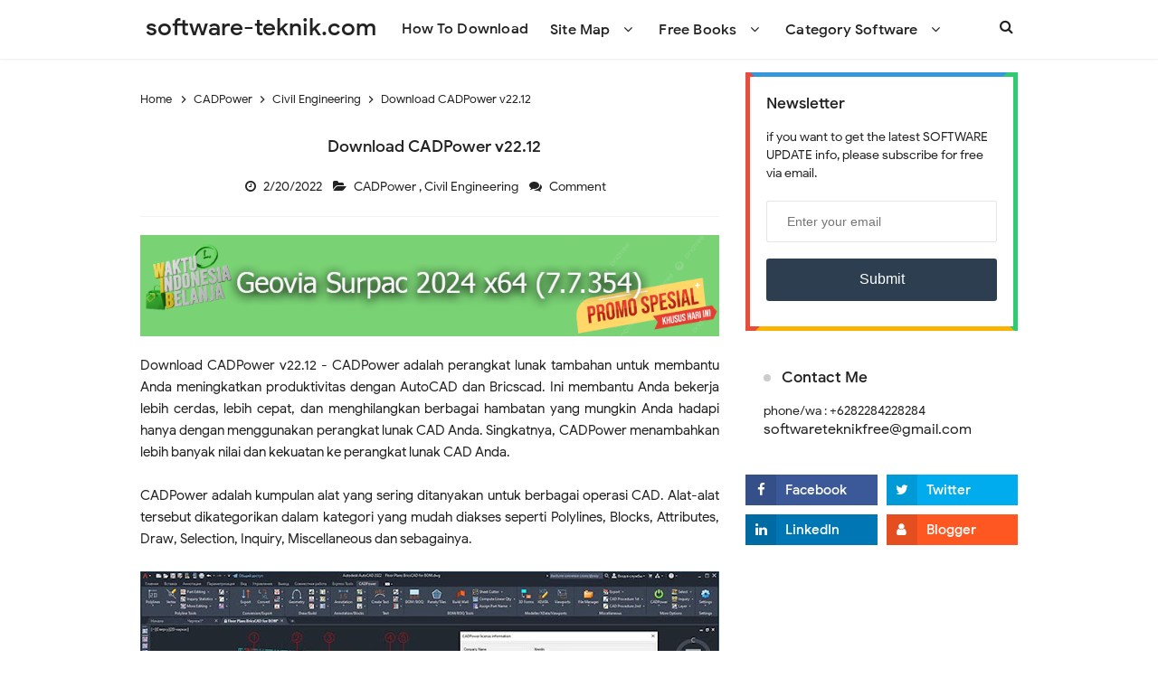

--- FILE ---
content_type: text/html; charset=UTF-8
request_url: http://www.software-teknik.com/2022/02/download-cadpower-v2212.html
body_size: 46760
content:
<!DOCTYPE html>
<HTML dir='ltr'>
<head>
<link href='https://www.blogger.com/static/v1/widgets/2944754296-widget_css_bundle.css' rel='stylesheet' type='text/css'/>
<!-- Global site tag (gtag.js) - Google Analytics -->
<script async='async' src='https://www.googletagmanager.com/gtag/js?id=UA-111342938-1'></script>
<script>
  window.dataLayer = window.dataLayer || [];
  function gtag(){dataLayer.push(arguments);}
  gtag('js', new Date());

  gtag('config', 'UA-111342938-1');
</script>
<!-- [ Meta Tag SEO ] -->
<include expiration='7d' path='*.css'></include>
<include expiration='7d' path='*.js'></include>
<include expiration='3d' path='*.gif'></include>
<include expiration='3d' path='*.jpeg'></include>
<include expiration='3d' path='*.jpg'></include>
<include expiration='3d' path='*.png'></include>
<meta charset='utf-8'/>
<meta content='width=device-width, initial-scale=1' name='viewport'/>
<meta content='blogger' name='generator'/>
<meta content='text/html; charset=UTF-8' http-equiv='Content-Type'/>
<link href='https://www.blogger.com/openid-server.g' rel='openid.server'/>
<link href='http://www.software-teknik.com/' rel='openid.delegate'/>
<link href='http://www.software-teknik.com/2022/02/download-cadpower-v2212.html' rel='canonical'/>
<title>Download CADPower v22.12 - software-teknik.com</title>
<meta content='CADPower v22,CADPower v22 Free,Download CADPower v22,CADPower v22 Full Version' name='description'/>
<script type='application/ld+json'>{ "@context": "https://schema.org", "@type": "WebSite", "url": "http://www.software-teknik.com/", "potentialAction": { "@type": "SearchAction", "target": "http://www.software-teknik.com/?q={search_term}", "query-input": "required name=search_term" } }</script>
<meta content='Download CADPower v22.12, software-teknik.com: Download CADPower v22.12, software-teknik.com' name='keywords'/>
<link href='http://www.software-teknik.com/feeds/posts/default' rel='alternate' title='software-teknik.com - Atom' type='application/atom+xml'/>
<link href='http://www.software-teknik.com/feeds/posts/default?alt=rss' rel='alternate' title='software-teknik.com - RSS' type='application/rss+xml'/>
<link href='https://www.blogger.com/feeds/100157987027144553/posts/default' rel='alternate' title='software-teknik.com - Atom' type='application/atom+xml'/>
<link href='https://blogger.googleusercontent.com/img/a/AVvXsEhtVRwitAf4JZycmSyR1ebV0vksoatfgJOocPO_RmXBlMRhZugXb5d1BTAoUG9HysdR0IPYnCUedwSPylAKWDOfYQ87VnFz57cggfWxX0RbvNR1v3zZo4iPCQOOkDoR7tKK2UDFH20oFpCOA0guF15yR--4NhU5V1yYML_MfBxk1zwF-o6ExB8lQVvRVQ=s72-w640-c-h384' rel='image_src'/>
<link href='http://www.software-teknik.com/2022/02/download-cadpower-v2212.html' hreflang='x-default' rel='alternate'/>
<link href='/favicon.ico' rel='icon' type='image/x-icon'/>
<link href='https://plus.google.com/118253196976092263235/posts' rel='publisher'/>
<link href='https://plus.google.com/118253196976092263235/about' rel='author'/>
<link href='https://plus.google.com/118253196976092263235' rel='me'/>
<meta content='iK4RJq-k4jLEat3lENd2Wp9NoJSsd0gpEYoMtcyRNyw' name='google-site-verification'/>
<meta content='f0cc031bb43940c398f0f0e0d6d343bb' name='p:domain_verify'/>
<meta content='69051A7D14DE0937BDE746ED0E784DE0' name='msvalidate.01'/>
<meta content='7c323dea1ee5bc6c' name='yandex-verification'/>
<meta content='Indonesia' name='geo.placename'/>
<meta content='software-teknik' name='Author'/>
<meta content='general' name='rating'/>
<meta content='id' name='geo.country'/>
<!-- [ Social Media Meta Tag ] -->
<meta content='Download CADPower v22.12' property='og:title'/>
<meta content='http://www.software-teknik.com/2022/02/download-cadpower-v2212.html' property='og:url'/>
<meta content='article' property='og:type'/>
<meta content='software-teknik.com' property='og:site_name'/>
<meta content='CADPower v22,CADPower v22 Free,Download CADPower v22,CADPower v22 Full Version' property='og:description'/>
<meta content='https://blogger.googleusercontent.com/img/a/AVvXsEhtVRwitAf4JZycmSyR1ebV0vksoatfgJOocPO_RmXBlMRhZugXb5d1BTAoUG9HysdR0IPYnCUedwSPylAKWDOfYQ87VnFz57cggfWxX0RbvNR1v3zZo4iPCQOOkDoR7tKK2UDFH20oFpCOA0guF15yR--4NhU5V1yYML_MfBxk1zwF-o6ExB8lQVvRVQ=w640-h384' property='og:image'/>
<meta content='https://www.facebook.com/softwareteknikdotcom' property='article:author'/>
<meta content='https://www.facebook.com/software.teknik' property='article:publisher'/>
<meta content='155740542507959' property='fb:app_id'/>
<meta content='100002867536110' property='fb:admins'/>
<meta content='en_US' property='og:locale'/>
<meta content='en_GB' property='og:locale:alternate'/>
<meta content='id_ID' property='og:locale:alternate'/>
<meta content='summary' name='twitter:card'/>
<meta content='software-teknik.com: Download CADPower v22.12' name='twitter:title'/>
<meta content='@software_teknik' name='twitter:site'/>
<meta content='@software_teknik' name='twitter:creator'/>
<meta content='summary_large_image' name='twitter:card'/>
<link href='//ajax.googleapis.com' rel='dns-prefetch'/>
<link href='//www.google-analytics.com' rel='dns-prefetch'/>
<link href='//googleads.g.doubleclick.net' rel='dns-prefetch'/>
<link href='//www.googletagservices.com' rel='dns-prefetch'/>
<link href='//pagead2.googlesyndication.com' rel='dns-prefetch'/>
<link href='//maxcdn.bootstrapcdn.com' rel='dns-prefetch'/>
<link href='//adservice.google.ca' rel='dns-prefetch'/>
<link href='//adservice.google.com' rel='dns-prefetch'/>
<link href='//resources.blogblog.com' rel='dns-prefetch'/>
<link href='//fonts.googleapis.com' rel='dns-prefetch'/>
<link href='//1.bp.blogspot.com' rel='dns-prefetch'/>
<link href='//2.bp.blogspot.com' rel='dns-prefetch'/>
<link href='//3.bp.blogspot.com' rel='dns-prefetch'/>
<link href='//4.bp.blogspot.com' rel='dns-prefetch'/>
<link href='//disqus.com' rel='dns-prefetch'/>
<link href='//github.com' rel='dns-prefetch'/>
<link href='//cdn.rawgit.com' rel='dns-prefetch'/>
<link href='//fontawesome.com' rel='dns-prefetch'/>
<link href='//www.sharethis.com' rel='dns-prefetch'/>
<link href='//cdn.jsdelivr.net' rel='dns-prefetch'/>
<style id='page-skin-1' type='text/css'><!--
/*
Name             : In SEO Pro Responsive Template
Theme Published  : 30-06-2016
Theme Updated    : April 2019
Type             : Personal Blog
Style            : Minimalist Grid
Designer         : Namina
Designer url     : www.naminakiky.com
Thanks to        : All supported
License          : Pro Version
*/
/* Reset */
html,body,div,span,applet,object,iframe,h1,h2,h3,h4,h5,h6,p,blockquote,pre,a,abbr,acronym,address,big,cite,code,del,dfn,em,font,ins,kbd,q,s,samp,small,strike,strong,sub,sup,tt,var,dl,dt,dd,ol,ul,li,fieldset,form,label,legend,table,caption,tbody,tfoot,thead,tr,th,td{border:0;word-wrap:break-word;font-size:100%;font-style:inherit;font-weight:inherit;margin:0;outline:0;padding:0;vertical-align:baseline}html{overflow-y:scroll;-webkit-text-size-adjust:100%;-ms-text-size-adjust:100%}article,aside,details,figcaption,figure,footer,header,main,nav,section{display:block}ol,ul{list-style:none}table{border-collapse:separate;border-spacing:0}caption,th,td{font-weight:normal;text-align:left}blockquote:before,blockquote:after,q:before,q:after{content:""}blockquote,q{quotes:"" ""}a:focus,a:hover,a:active{outline:0}a img{border:0}
/* Global */
body#layout ul{list-style-type:none;list-style:none}body#layout ul li{list-style-type:none;list-style:none}body#layout #headerbwrap{height:auto}body#layout #sites-navigation{display:none}body#layout #footer-wrapper{display:none}body#layout #inseopages{overflow:hidden}body#layout #realme-wrapper{display:block;position:relative;float:left;width:69%}body#layout #sidebar-wrapper{display:block;position:relative;float:right;width:30%}.section,.widget{margin:0;padding:0}body,button,input,select,textarea{color:#404040;word-wrap:break-word;font-size:13px;font-size:1rem;line-height:1.6}
/* Headings */
h1,h2,h3,h4,h5,h6{clear:both;word-wrap:break-word;line-height:1.4;font-weight:500}h1{font-size:21px;font-size:1.6153rem;margin-bottom:0.75em}h2{font-size:18px;font-size:1.3846rem;margin-bottom:0.85715em}h3{font-size:16px;font-size:1.2307rem;margin-bottom:1.125em}h4{font-size:15px;font-size:1.1538rem;margin-bottom:1em}h5{word-wrap:break-word;font-size:15px;font-size:1.1538rem;margin-bottom:1em}h6{word-wrap:break-word;font-size:13px;font-size:1rem;margin-bottom:1.1538em}hr{background-color:#e6e6e6;border:0;height:1px;margin:1.1538461538em 0}
/* Text */
p,blockquote p:last-child{margin-bottom:1.5em}p:last-child{margin-bottom:0}ul,ol{margin:0 0 1.5em 1.1538461538em}ul{list-style:square}ol{list-style:decimal}li > ul,li > ol{margin-bottom:0;margin-left:1.1538461538em}dt{font-weight:500}dd{margin:0 1.1538461538em 1.5em 1.1538461538em}b,strong{font-weight:500}dfn,cite,em,i{font-style:italic}.post-body blockquote{background:#ffeaa7;margin:0 auto;padding:20px;border-radius:10px}address{margin:0 0 1.5em 0}.post-body pre{background:#f8f8f8;font-family:Consolas,'Courier New',monospace;word-wrap:break-word;line-height:1.4;margin-bottom:1.5em;max-width:100%;font-size:14px}code,kbd,tt,var{font-family:"Courier 10 Pitch",Courier,monospace;word-wrap:break-word}abbr,acronym{border-bottom:1px dotted #e6e6e6;cursor:help}mark,ins{background-color:#fff9c0;text-decoration:none}sup,sub{font-size:75%;height:0;line-height:0;position:relative;vertical-align:baseline}sup{bottom:1ex}sub{top:.5ex}small{font-size:75%}big{font-size:125%}figure{margin:0}table{border-bottom:1px solid #e6e6e6;margin:0 0 1.5em 0;width:100%}th{font-weight:500;padding:0.6em;text-transform:uppercase}td{border-top:1px solid #e6e6e6;padding:0.6em}img{height:auto;max-width:100%}button,input,select,textarea{color:#888;font-size:100%;margin:0;vertical-align:baseline;*vertical-align:middle}button,input{line-height:normal}button,html input[type="button"],input[type="reset"],input[type="submit"]{border:0;outline:none;cursor:pointer;line-height:1;padding:0.962em 1.847em;-webkit-appearance:button}button:hover,html input[type="button"]:hover,input[type="reset"]:hover,input[type="submit"]:hover{}button:focus,html input[type="button"]:focus,input[type="reset"]:focus,input[type="submit"]:focus,button:active,html input[type="button"]:active,input[type="reset"]:active,input[type="submit"]:active{}input[type="checkbox"],input[type="radio"]{box-sizing:border-box;padding:0}input[type="search"]{-webkit-appearance:textfield;-webkit-box-sizing:content-box;-moz-box-sizing:content-box;box-sizing:content-box}input[type="search"]::-webkit-search-decoration{-webkit-appearance:none}button::-moz-focus-inner,input::-moz-focus-inner{border:0;padding:0}input[type="text"],input[type="email"],input[type="password"],input[type="search"],input[type="url"]{border:0;font-size:13px;font-size:1rem;padding:0.6em;-webkit-transition:0.2s ease-in;transition:0.2s ease-in}.widget input[type="text"],.widget input[type="email"],.widget input[type="password"],.widget input[type="search"],.widget input[type="url"]{}input[type="text"]:focus,input[type="email"]:focus,input[type="password"]:focus,input[type="search"]:focus,input[type="url"]:focus,textarea:focus{outline:none;-webkit-transition:0.2s ease-in;transition:0.2s ease-in}textarea{background-color:#f9f9f9;border:0;font-size:13px;font-size:1rem;overflow:auto;padding:1.5625%;-webkit-transition:0.2s ease-in;transition:0.2s ease-in;vertical-align:top;width:96.875%}b,strong{font-weight:500}
/* Links */
a{color:#3b94d9;text-decoration:none;transition:all .4s}a:visited{color:#3b94d9}a:hover,a:focus,a:active{color:#F8A01B}
/* Text screen readers */
.screen-reader-textindz{clip:rect(1px,1px,1px,1px);position:absolute!important}.screen-reader-textindz:hover,.screen-reader-textindz:active,.screen-reader-textindz:focus{background-color:#f1f1f1;border-radius:3px;box-shadow:0 0 2px 2px rgba(0,0,0,0.6);clip:auto!important;color:#21759b;display:block;font-size:14px;font-size:1.0769rem;font-weight:500;height:auto;left:5px;line-height:normal;padding:15px 23px 14px;text-decoration:none;top:5px;width:auto;z-index:100000}*,*:before,*:after{-webkit-box-sizing:border-box;-moz-box-sizing:border-box;box-sizing:border-box}body{background:#fff;color:#000;font-family:'Google Sans',sans-serif;font-size:16px;padding:0;margin:0;font-weight:normal}
/* Google Font */
@font-face{font-family:'Google Sans';font-style:normal;font-weight:400;src:local('Google Sans Regular'),local(GoogleSans-Regular),url(//fonts.gstatic.com/s/googlesans/v5/4UaGrENHsxJlGDuGo1OIlL3Kwp5MKg.woff2) format("woff2");unicode-range:U+0400-045F,U+0490-0491,U+04B0-04B1,U+2116}@font-face{font-family:'Google Sans';font-style:normal;font-weight:400;src:local('Google Sans Regular'),local(GoogleSans-Regular),url(//fonts.gstatic.com/s/googlesans/v5/4UaGrENHsxJlGDuGo1OIlL3Nwp5MKg.woff2) format("woff2");unicode-range:U+0370-03FF}@font-face{font-family:'Google Sans';font-style:normal;font-weight:400;src:local('Google Sans Regular'),local(GoogleSans-Regular),url(//fonts.gstatic.com/s/googlesans/v5/4UaGrENHsxJlGDuGo1OIlL3Awp5MKg.woff2) format("woff2");unicode-range:U+0100-024F,U+0259,U+1E00-1EFF,U+2020,U+20A0-20AB,U+20AD-20CF,U+2113,U+2C60-2C7F,U+A720-A7FF}@font-face{font-family:'Google Sans';font-style:normal;font-weight:400;src:local('Google Sans Regular'),local(GoogleSans-Regular),url(//fonts.gstatic.com/s/googlesans/v5/4UaGrENHsxJlGDuGo1OIlL3Owp4.woff2) format("woff2");unicode-range:U+0000-00FF,U+0131,U+0152-0153,U+02BB-02BC,U+02C6,U+02DA,U+02DC,U+2000-206F,U+2074,U+20AC,U+2122,U+2191,U+2193,U+2212,U+2215,U+FEFF,U+FFFD}@font-face{font-family:'Google Sans';font-style:normal;font-weight:500;src:local('Google Sans Medium'),local(GoogleSans-Medium),url(//fonts.gstatic.com/s/googlesans/v5/4UabrENHsxJlGDuGo1OIlLU94Yt3CwZ-Pw.woff2) format("woff2");unicode-range:U+0400-045F,U+0490-0491,U+04B0-04B1,U+2116}@font-face{font-family:'Google Sans';font-style:normal;font-weight:500;src:local('Google Sans Medium'),local(GoogleSans-Medium),url(//fonts.gstatic.com/s/googlesans/v5/4UabrENHsxJlGDuGo1OIlLU94YtwCwZ-Pw.woff2) format("woff2");unicode-range:U+0370-03FF}@font-face{font-family:'Google Sans';font-style:normal;font-weight:500;src:local('Google Sans Medium'),local(GoogleSans-Medium),url(//fonts.gstatic.com/s/googlesans/v5/4UabrENHsxJlGDuGo1OIlLU94Yt9CwZ-Pw.woff2) format("woff2");unicode-range:U+0100-024F,U+0259,U+1E00-1EFF,U+2020,U+20A0-20AB,U+20AD-20CF,U+2113,U+2C60-2C7F,U+A720-A7FF}@font-face{font-family:'Google Sans';font-style:normal;font-weight:500;src:local('Google Sans Medium'),local(GoogleSans-Medium),url(//fonts.gstatic.com/s/googlesans/v5/4UabrENHsxJlGDuGo1OIlLU94YtzCwY.woff2) format("woff2");unicode-range:U+0000-00FF,U+0131,U+0152-0153,U+02BB-02BC,U+02C6,U+02DA,U+02DC,U+2000-206F,U+2074,U+20AC,U+2122,U+2191,U+2193,U+2212,U+2215,U+FEFF,U+FFFD}
/* Fontawesome */
@font-face{font-family:'FontAwesome';src:url('https://maxcdn.bootstrapcdn.com/font-awesome/4.7.0/fonts/fontawesome-webfont.eot?v=4.7.0');src:url('https://maxcdn.bootstrapcdn.com/font-awesome/4.7.0/fonts/fontawesome-webfont.eot?#iefix&v=4.7.0') format('embedded-opentype'),url('https://maxcdn.bootstrapcdn.com/font-awesome/4.7.0/fonts/fontawesome-webfont.woff2?v=4.7.0') format('woff2'),url('https://maxcdn.bootstrapcdn.com/font-awesome/4.7.0/fonts/fontawesome-webfont.woff?v=4.7.0') format('woff'),url('https://maxcdn.bootstrapcdn.com/font-awesome/4.7.0/fonts/fontawesome-webfont.ttf?v=4.7.0') format('truetype'),url('https://maxcdn.bootstrapcdn.com/font-awesome/4.7.0/fonts/fontawesome-webfont.svg?v=4.7.0#fontawesomeregular') format('svg');font-weight:normal;font-style:normal}.fa{display:inline-block;font:normal normal normal 14px/1 FontAwesome;font-size:inherit;text-rendering:auto;-webkit-font-smoothing:antialiased;-moz-osx-font-smoothing:grayscale}.fa-lg{font-size:1.33333333em;line-height:.75em;vertical-align:-15%}.fa-2x{font-size:2em}.fa-3x{font-size:3em}.fa-4x{font-size:4em}.fa-5x{font-size:5em}.fa-fw{width:1.28571429em;text-align:center}.fa-ul{padding-left:0;margin-left:2.14285714em;list-style-type:none}.fa-ul>li{position:relative}.fa-li{position:absolute;left:-2.14285714em;width:2.14285714em;top:.14285714em;text-align:center}.fa-li.fa-lg{left:-1.85714286em}.fa-border{padding:.2em .25em .15em;border:solid .08em #eee;border-radius:.1em}.fa-pull-left{float:left}.fa-pull-right{float:right}.fa.fa-pull-left{margin-right:.3em}.fa.fa-pull-right{margin-left:.3em}.pull-right{float:right}.pull-left{float:left}.fa.pull-left{margin-right:.3em}.fa.pull-right{margin-left:.3em}.fa-spin{-webkit-animation:fa-spin 2s infinite linear;animation:fa-spin 2s infinite linear}.fa-pulse{-webkit-animation:fa-spin 1s infinite steps(8);animation:fa-spin 1s infinite steps(8)}@-webkit-keyframes fa-spin{0%{-webkit-transform:rotate(0deg);transform:rotate(0deg)}100%{-webkit-transform:rotate(359deg);transform:rotate(359deg)}}@keyframes fa-spin{0%{-webkit-transform:rotate(0deg);transform:rotate(0deg)}100%{-webkit-transform:rotate(359deg);transform:rotate(359deg)}}.fa-rotate-90{-ms-filter:"progid:DXImageTransform.Microsoft.BasicImage(rotation=1)";-webkit-transform:rotate(90deg);-ms-transform:rotate(90deg);transform:rotate(90deg)}.fa-rotate-180{-ms-filter:"progid:DXImageTransform.Microsoft.BasicImage(rotation=2)";-webkit-transform:rotate(180deg);-ms-transform:rotate(180deg);transform:rotate(180deg)}.fa-rotate-270{-ms-filter:"progid:DXImageTransform.Microsoft.BasicImage(rotation=3)";-webkit-transform:rotate(270deg);-ms-transform:rotate(270deg);transform:rotate(270deg)}.fa-flip-horizontal{-ms-filter:"progid:DXImageTransform.Microsoft.BasicImage(rotation=0, mirror=1)";-webkit-transform:scale(-1, 1);-ms-transform:scale(-1, 1);transform:scale(-1, 1)}.fa-flip-vertical{-ms-filter:"progid:DXImageTransform.Microsoft.BasicImage(rotation=2, mirror=1)";-webkit-transform:scale(1, -1);-ms-transform:scale(1, -1);transform:scale(1, -1)}:root .fa-rotate-90,:root .fa-rotate-180,:root .fa-rotate-270,:root .fa-flip-horizontal,:root .fa-flip-vertical{filter:none}.fa-stack{position:relative;display:inline-block;width:2em;height:2em;line-height:2em;vertical-align:middle}.fa-stack-1x,.fa-stack-2x{position:absolute;left:0;width:100%;text-align:center}.fa-stack-1x{line-height:inherit}.fa-stack-2x{font-size:2em}.fa-inverse{color:#fff}.fa-glass:before{content:"\f000"}.fa-music:before{content:"\f001"}.fa-search:before{content:"\f002"}.fa-envelope-o:before{content:"\f003"}.fa-heart:before{content:"\f004"}.fa-star:before{content:"\f005"}.fa-star-o:before{content:"\f006"}.fa-user:before{content:"\f007"}.fa-film:before{content:"\f008"}.fa-th-large:before{content:"\f009"}.fa-th:before{content:"\f00a"}.fa-th-list:before{content:"\f00b"}.fa-check:before{content:"\f00c"}.fa-remove:before,.fa-close:before,.fa-times:before{content:"\f00d"}.fa-search-plus:before{content:"\f00e"}.fa-search-minus:before{content:"\f010"}.fa-power-off:before{content:"\f011"}.fa-signal:before{content:"\f012"}.fa-gear:before,.fa-cog:before{content:"\f013"}.fa-trash-o:before{content:"\f014"}.fa-home:before{content:"\f015"}.fa-file-o:before{content:"\f016"}.fa-clock-o:before{content:"\f017"}.fa-road:before{content:"\f018"}.fa-download:before{content:"\f019"}.fa-arrow-circle-o-down:before{content:"\f01a"}.fa-arrow-circle-o-up:before{content:"\f01b"}.fa-inbox:before{content:"\f01c"}.fa-play-circle-o:before{content:"\f01d"}.fa-rotate-right:before,.fa-repeat:before{content:"\f01e"}.fa-refresh:before{content:"\f021"}.fa-list-alt:before{content:"\f022"}.fa-lock:before{content:"\f023"}.fa-flag:before{content:"\f024"}.fa-headphones:before{content:"\f025"}.fa-volume-off:before{content:"\f026"}.fa-volume-down:before{content:"\f027"}.fa-volume-up:before{content:"\f028"}.fa-qrcode:before{content:"\f029"}.fa-barcode:before{content:"\f02a"}.fa-tag:before{content:"\f02b"}.fa-tags:before{content:"\f02c"}.fa-book:before{content:"\f02d"}.fa-bookmark:before{content:"\f02e"}.fa-print:before{content:"\f02f"}.fa-camera:before{content:"\f030"}.fa-font:before{content:"\f031"}.fa-bold:before{content:"\f032"}.fa-italic:before{content:"\f033"}.fa-text-height:before{content:"\f034"}.fa-text-width:before{content:"\f035"}.fa-align-left:before{content:"\f036"}.fa-align-center:before{content:"\f037"}.fa-align-right:before{content:"\f038"}.fa-align-justify:before{content:"\f039"}.fa-list:before{content:"\f03a"}.fa-dedent:before,.fa-outdent:before{content:"\f03b"}.fa-indent:before{content:"\f03c"}.fa-video-camera:before{content:"\f03d"}.fa-photo:before,.fa-image:before,.fa-picture-o:before{content:"\f03e"}.fa-pencil:before{content:"\f040"}.fa-map-marker:before{content:"\f041"}.fa-adjust:before{content:"\f042"}.fa-tint:before{content:"\f043"}.fa-edit:before,.fa-pencil-square-o:before{content:"\f044"}.fa-share-square-o:before{content:"\f045"}.fa-check-square-o:before{content:"\f046"}.fa-arrows:before{content:"\f047"}.fa-step-backward:before{content:"\f048"}.fa-fast-backward:before{content:"\f049"}.fa-backward:before{content:"\f04a"}.fa-play:before{content:"\f04b"}.fa-pause:before{content:"\f04c"}.fa-stop:before{content:"\f04d"}.fa-forward:before{content:"\f04e"}.fa-fast-forward:before{content:"\f050"}.fa-step-forward:before{content:"\f051"}.fa-eject:before{content:"\f052"}.fa-chevron-left:before{content:"\f053"}.fa-chevron-right:before{content:"\f054"}.fa-plus-circle:before{content:"\f055"}.fa-minus-circle:before{content:"\f056"}.fa-times-circle:before{content:"\f057"}.fa-check-circle:before{content:"\f058"}.fa-question-circle:before{content:"\f059"}.fa-info-circle:before{content:"\f05a"}.fa-crosshairs:before{content:"\f05b"}.fa-times-circle-o:before{content:"\f05c"}.fa-check-circle-o:before{content:"\f05d"}.fa-ban:before{content:"\f05e"}.fa-arrow-left:before{content:"\f060"}.fa-arrow-right:before{content:"\f061"}.fa-arrow-up:before{content:"\f062"}.fa-arrow-down:before{content:"\f063"}.fa-mail-forward:before,.fa-share:before{content:"\f064"}.fa-expand:before{content:"\f065"}.fa-compress:before{content:"\f066"}.fa-plus:before{content:"\f067"}.fa-minus:before{content:"\f068"}.fa-asterisk:before{content:"\f069"}.fa-exclamation-circle:before{content:"\f06a"}.fa-gift:before{content:"\f06b"}.fa-leaf:before{content:"\f06c"}.fa-fire:before{content:"\f06d"}.fa-eye:before{content:"\f06e"}.fa-eye-slash:before{content:"\f070"}.fa-warning:before,.fa-exclamation-triangle:before{content:"\f071"}.fa-plane:before{content:"\f072"}.fa-calendar:before{content:"\f073"}.fa-random:before{content:"\f074"}.fa-comment:before{content:"\f075"}.fa-magnet:before{content:"\f076"}.fa-chevron-up:before{content:"\f077"}.fa-chevron-down:before{content:"\f078"}.fa-retweet:before{content:"\f079"}.fa-shopping-cart:before{content:"\f07a"}.fa-folder:before{content:"\f07b"}.fa-folder-open:before{content:"\f07c"}.fa-arrows-v:before{content:"\f07d"}.fa-arrows-h:before{content:"\f07e"}.fa-bar-chart-o:before,.fa-bar-chart:before{content:"\f080"}.fa-twitter-square:before{content:"\f081"}.fa-facebook-square:before{content:"\f082"}.fa-camera-retro:before{content:"\f083"}.fa-key:before{content:"\f084"}.fa-gears:before,.fa-cogs:before{content:"\f085"}.fa-comments:before{content:"\f086"}.fa-thumbs-o-up:before{content:"\f087"}.fa-thumbs-o-down:before{content:"\f088"}.fa-star-half:before{content:"\f089"}.fa-heart-o:before{content:"\f08a"}.fa-sign-out:before{content:"\f08b"}.fa-linkedin-square:before{content:"\f08c"}.fa-thumb-tack:before{content:"\f08d"}.fa-external-link:before{content:"\f08e"}.fa-sign-in:before{content:"\f090"}.fa-trophy:before{content:"\f091"}.fa-github-square:before{content:"\f092"}.fa-upload:before{content:"\f093"}.fa-lemon-o:before{content:"\f094"}.fa-phone:before{content:"\f095"}.fa-square-o:before{content:"\f096"}.fa-bookmark-o:before{content:"\f097"}.fa-phone-square:before{content:"\f098"}.fa-twitter:before{content:"\f099"}.fa-facebook-f:before,.fa-facebook:before{content:"\f09a"}.fa-github:before{content:"\f09b"}.fa-unlock:before{content:"\f09c"}.fa-credit-card:before{content:"\f09d"}.fa-feed:before,.fa-rss:before{content:"\f09e"}.fa-hdd-o:before{content:"\f0a0"}.fa-bullhorn:before{content:"\f0a1"}.fa-bell:before{content:"\f0f3"}.fa-certificate:before{content:"\f0a3"}.fa-hand-o-right:before{content:"\f0a4"}.fa-hand-o-left:before{content:"\f0a5"}.fa-hand-o-up:before{content:"\f0a6"}.fa-hand-o-down:before{content:"\f0a7"}.fa-arrow-circle-left:before{content:"\f0a8"}.fa-arrow-circle-right:before{content:"\f0a9"}.fa-arrow-circle-up:before{content:"\f0aa"}.fa-arrow-circle-down:before{content:"\f0ab"}.fa-globe:before{content:"\f0ac"}.fa-wrench:before{content:"\f0ad"}.fa-tasks:before{content:"\f0ae"}.fa-filter:before{content:"\f0b0"}.fa-briefcase:before{content:"\f0b1"}.fa-arrows-alt:before{content:"\f0b2"}.fa-group:before,.fa-users:before{content:"\f0c0"}.fa-chain:before,.fa-link:before{content:"\f0c1"}.fa-cloud:before{content:"\f0c2"}.fa-flask:before{content:"\f0c3"}.fa-cut:before,.fa-scissors:before{content:"\f0c4"}.fa-copy:before,.fa-files-o:before{content:"\f0c5"}.fa-paperclip:before{content:"\f0c6"}.fa-save:before,.fa-floppy-o:before{content:"\f0c7"}.fa-square:before{content:"\f0c8"}.fa-navicon:before,.fa-reorder:before,.fa-bars:before{content:"\f0c9"}.fa-list-ul:before{content:"\f0ca"}.fa-list-ol:before{content:"\f0cb"}.fa-strikethrough:before{content:"\f0cc"}.fa-underline:before{content:"\f0cd"}.fa-table:before{content:"\f0ce"}.fa-magic:before{content:"\f0d0"}.fa-truck:before{content:"\f0d1"}.fa-pinterest:before{content:"\f0d2"}.fa-pinterest-square:before{content:"\f0d3"}.fa-google-plus-square:before{content:"\f0d4"}.fa-google-plus:before{content:"\f0d5"}.fa-money:before{content:"\f0d6"}.fa-caret-down:before{content:"\f0d7"}.fa-caret-up:before{content:"\f0d8"}.fa-caret-left:before{content:"\f0d9"}.fa-caret-right:before{content:"\f0da"}.fa-columns:before{content:"\f0db"}.fa-unsorted:before,.fa-sort:before{content:"\f0dc"}.fa-sort-down:before,.fa-sort-desc:before{content:"\f0dd"}.fa-sort-up:before,.fa-sort-asc:before{content:"\f0de"}.fa-envelope:before{content:"\f0e0"}.fa-linkedin:before{content:"\f0e1"}.fa-rotate-left:before,.fa-undo:before{content:"\f0e2"}.fa-legal:before,.fa-gavel:before{content:"\f0e3"}.fa-dashboard:before,.fa-tachometer:before{content:"\f0e4"}.fa-comment-o:before{content:"\f0e5"}.fa-comments-o:before{content:"\f0e6"}.fa-flash:before,.fa-bolt:before{content:"\f0e7"}.fa-sitemap:before{content:"\f0e8"}.fa-umbrella:before{content:"\f0e9"}.fa-paste:before,.fa-clipboard:before{content:"\f0ea"}.fa-lightbulb-o:before{content:"\f0eb"}.fa-exchange:before{content:"\f0ec"}.fa-cloud-download:before{content:"\f0ed"}.fa-cloud-upload:before{content:"\f0ee"}.fa-user-md:before{content:"\f0f0"}.fa-stethoscope:before{content:"\f0f1"}.fa-suitcase:before{content:"\f0f2"}.fa-bell-o:before{content:"\f0a2"}.fa-coffee:before{content:"\f0f4"}.fa-cutlery:before{content:"\f0f5"}.fa-file-text-o:before{content:"\f0f6"}.fa-building-o:before{content:"\f0f7"}.fa-hospital-o:before{content:"\f0f8"}.fa-ambulance:before{content:"\f0f9"}.fa-medkit:before{content:"\f0fa"}.fa-fighter-jet:before{content:"\f0fb"}.fa-beer:before{content:"\f0fc"}.fa-h-square:before{content:"\f0fd"}.fa-plus-square:before{content:"\f0fe"}.fa-angle-double-left:before{content:"\f100"}.fa-angle-double-right:before{content:"\f101"}.fa-angle-double-up:before{content:"\f102"}.fa-angle-double-down:before{content:"\f103"}.fa-angle-left:before{content:"\f104"}.fa-angle-right:before{content:"\f105"}.fa-angle-up:before{content:"\f106"}.fa-angle-down:before{content:"\f107"}.fa-desktop:before{content:"\f108"}.fa-laptop:before{content:"\f109"}.fa-tablet:before{content:"\f10a"}.fa-mobile-phone:before,.fa-mobile:before{content:"\f10b"}.fa-circle-o:before{content:"\f10c"}.fa-quote-left:before{content:"\f10d"}.fa-quote-right:before{content:"\f10e"}.fa-spinner:before{content:"\f110"}.fa-circle:before{content:"\f111"}.fa-mail-reply:before,.fa-reply:before{content:"\f112"}.fa-github-alt:before{content:"\f113"}.fa-folder-o:before{content:"\f114"}.fa-folder-open-o:before{content:"\f115"}.fa-smile-o:before{content:"\f118"}.fa-frown-o:before{content:"\f119"}.fa-meh-o:before{content:"\f11a"}.fa-gamepad:before{content:"\f11b"}.fa-keyboard-o:before{content:"\f11c"}.fa-flag-o:before{content:"\f11d"}.fa-flag-checkered:before{content:"\f11e"}.fa-terminal:before{content:"\f120"}.fa-code:before{content:"\f121"}.fa-mail-reply-all:before,.fa-reply-all:before{content:"\f122"}.fa-star-half-empty:before,.fa-star-half-full:before,.fa-star-half-o:before{content:"\f123"}.fa-location-arrow:before{content:"\f124"}.fa-crop:before{content:"\f125"}.fa-code-fork:before{content:"\f126"}.fa-unlink:before,.fa-chain-broken:before{content:"\f127"}.fa-question:before{content:"\f128"}.fa-info:before{content:"\f129"}.fa-exclamation:before{content:"\f12a"}.fa-superscript:before{content:"\f12b"}.fa-subscript:before{content:"\f12c"}.fa-eraser:before{content:"\f12d"}.fa-puzzle-piece:before{content:"\f12e"}.fa-microphone:before{content:"\f130"}.fa-microphone-slash:before{content:"\f131"}.fa-shield:before{content:"\f132"}.fa-calendar-o:before{content:"\f133"}.fa-fire-extinguisher:before{content:"\f134"}.fa-rocket:before{content:"\f135"}.fa-maxcdn:before{content:"\f136"}.fa-chevron-circle-left:before{content:"\f137"}.fa-chevron-circle-right:before{content:"\f138"}.fa-chevron-circle-up:before{content:"\f139"}.fa-chevron-circle-down:before{content:"\f13a"}.fa-html5:before{content:"\f13b"}.fa-css3:before{content:"\f13c"}.fa-anchor:before{content:"\f13d"}.fa-unlock-alt:before{content:"\f13e"}.fa-bullseye:before{content:"\f140"}.fa-ellipsis-h:before{content:"\f141"}.fa-ellipsis-v:before{content:"\f142"}.fa-rss-square:before{content:"\f143"}.fa-play-circle:before{content:"\f144"}.fa-ticket:before{content:"\f145"}.fa-minus-square:before{content:"\f146"}.fa-minus-square-o:before{content:"\f147"}.fa-level-up:before{content:"\f148"}.fa-level-down:before{content:"\f149"}.fa-check-square:before{content:"\f14a"}.fa-pencil-square:before{content:"\f14b"}.fa-external-link-square:before{content:"\f14c"}.fa-share-square:before{content:"\f14d"}.fa-compass:before{content:"\f14e"}.fa-toggle-down:before,.fa-caret-square-o-down:before{content:"\f150"}.fa-toggle-up:before,.fa-caret-square-o-up:before{content:"\f151"}.fa-toggle-right:before,.fa-caret-square-o-right:before{content:"\f152"}.fa-euro:before,.fa-eur:before{content:"\f153"}.fa-gbp:before{content:"\f154"}.fa-dollar:before,.fa-usd:before{content:"\f155"}.fa-rupee:before,.fa-inr:before{content:"\f156"}.fa-cny:before,.fa-rmb:before,.fa-yen:before,.fa-jpy:before{content:"\f157"}.fa-ruble:before,.fa-rouble:before,.fa-rub:before{content:"\f158"}.fa-won:before,.fa-krw:before{content:"\f159"}.fa-bitcoin:before,.fa-btc:before{content:"\f15a"}.fa-file:before{content:"\f15b"}.fa-file-text:before{content:"\f15c"}.fa-sort-alpha-asc:before{content:"\f15d"}.fa-sort-alpha-desc:before{content:"\f15e"}.fa-sort-amount-asc:before{content:"\f160"}.fa-sort-amount-desc:before{content:"\f161"}.fa-sort-numeric-asc:before{content:"\f162"}.fa-sort-numeric-desc:before{content:"\f163"}.fa-thumbs-up:before{content:"\f164"}.fa-thumbs-down:before{content:"\f165"}.fa-youtube-square:before{content:"\f166"}.fa-youtube:before{content:"\f167"}.fa-xing:before{content:"\f168"}.fa-xing-square:before{content:"\f169"}.fa-youtube-play:before{content:"\f16a"}.fa-dropbox:before{content:"\f16b"}.fa-stack-overflow:before{content:"\f16c"}.fa-instagram:before{content:"\f16d"}.fa-flickr:before{content:"\f16e"}.fa-adn:before{content:"\f170"}.fa-bitbucket:before{content:"\f171"}.fa-bitbucket-square:before{content:"\f172"}.fa-tumblr:before{content:"\f173"}.fa-tumblr-square:before{content:"\f174"}.fa-long-arrow-down:before{content:"\f175"}.fa-long-arrow-up:before{content:"\f176"}.fa-long-arrow-left:before{content:"\f177"}.fa-long-arrow-right:before{content:"\f178"}.fa-apple:before{content:"\f179"}.fa-windows:before{content:"\f17a"}.fa-android:before{content:"\f17b"}.fa-linux:before{content:"\f17c"}.fa-dribbble:before{content:"\f17d"}.fa-skype:before{content:"\f17e"}.fa-foursquare:before{content:"\f180"}.fa-trello:before{content:"\f181"}.fa-female:before{content:"\f182"}.fa-male:before{content:"\f183"}.fa-gittip:before,.fa-gratipay:before{content:"\f184"}.fa-sun-o:before{content:"\f185"}.fa-moon-o:before{content:"\f186"}.fa-archive:before{content:"\f187"}.fa-bug:before{content:"\f188"}.fa-vk:before{content:"\f189"}.fa-weibo:before{content:"\f18a"}.fa-renren:before{content:"\f18b"}.fa-pagelines:before{content:"\f18c"}.fa-stack-exchange:before{content:"\f18d"}.fa-arrow-circle-o-right:before{content:"\f18e"}.fa-arrow-circle-o-left:before{content:"\f190"}.fa-toggle-left:before,.fa-caret-square-o-left:before{content:"\f191"}.fa-dot-circle-o:before{content:"\f192"}.fa-wheelchair:before{content:"\f193"}.fa-vimeo-square:before{content:"\f194"}.fa-turkish-lira:before,.fa-try:before{content:"\f195"}.fa-plus-square-o:before{content:"\f196"}.fa-space-shuttle:before{content:"\f197"}.fa-slack:before{content:"\f198"}.fa-envelope-square:before{content:"\f199"}.fa-wordpress:before{content:"\f19a"}.fa-openid:before{content:"\f19b"}.fa-institution:before,.fa-bank:before,.fa-university:before{content:"\f19c"}.fa-mortar-board:before,.fa-graduation-cap:before{content:"\f19d"}.fa-yahoo:before{content:"\f19e"}.fa-google:before{content:"\f1a0"}.fa-reddit:before{content:"\f1a1"}.fa-reddit-square:before{content:"\f1a2"}.fa-stumbleupon-circle:before{content:"\f1a3"}.fa-stumbleupon:before{content:"\f1a4"}.fa-delicious:before{content:"\f1a5"}.fa-digg:before{content:"\f1a6"}.fa-pied-piper-pp:before{content:"\f1a7"}.fa-pied-piper-alt:before{content:"\f1a8"}.fa-drupal:before{content:"\f1a9"}.fa-joomla:before{content:"\f1aa"}.fa-language:before{content:"\f1ab"}.fa-fax:before{content:"\f1ac"}.fa-building:before{content:"\f1ad"}.fa-child:before{content:"\f1ae"}.fa-paw:before{content:"\f1b0"}.fa-spoon:before{content:"\f1b1"}.fa-cube:before{content:"\f1b2"}.fa-cubes:before{content:"\f1b3"}.fa-behance:before{content:"\f1b4"}.fa-behance-square:before{content:"\f1b5"}.fa-steam:before{content:"\f1b6"}.fa-steam-square:before{content:"\f1b7"}.fa-recycle:before{content:"\f1b8"}.fa-automobile:before,.fa-car:before{content:"\f1b9"}.fa-cab:before,.fa-taxi:before{content:"\f1ba"}.fa-tree:before{content:"\f1bb"}.fa-spotify:before{content:"\f1bc"}.fa-deviantart:before{content:"\f1bd"}.fa-soundcloud:before{content:"\f1be"}.fa-database:before{content:"\f1c0"}.fa-file-pdf-o:before{content:"\f1c1"}.fa-file-word-o:before{content:"\f1c2"}.fa-file-excel-o:before{content:"\f1c3"}.fa-file-powerpoint-o:before{content:"\f1c4"}.fa-file-photo-o:before,.fa-file-picture-o:before,.fa-file-image-o:before{content:"\f1c5"}.fa-file-zip-o:before,.fa-file-archive-o:before{content:"\f1c6"}.fa-file-sound-o:before,.fa-file-audio-o:before{content:"\f1c7"}.fa-file-movie-o:before,.fa-file-video-o:before{content:"\f1c8"}.fa-file-code-o:before{content:"\f1c9"}.fa-vine:before{content:"\f1ca"}.fa-codepen:before{content:"\f1cb"}.fa-jsfiddle:before{content:"\f1cc"}.fa-life-bouy:before,.fa-life-buoy:before,.fa-life-saver:before,.fa-support:before,.fa-life-ring:before{content:"\f1cd"}.fa-circle-o-notch:before{content:"\f1ce"}.fa-ra:before,.fa-resistance:before,.fa-rebel:before{content:"\f1d0"}.fa-ge:before,.fa-empire:before{content:"\f1d1"}.fa-git-square:before{content:"\f1d2"}.fa-git:before{content:"\f1d3"}.fa-y-combinator-square:before,.fa-yc-square:before,.fa-hacker-news:before{content:"\f1d4"}.fa-tencent-weibo:before{content:"\f1d5"}.fa-qq:before{content:"\f1d6"}.fa-wechat:before,.fa-weixin:before{content:"\f1d7"}.fa-send:before,.fa-paper-plane:before{content:"\f1d8"}.fa-send-o:before,.fa-paper-plane-o:before{content:"\f1d9"}.fa-history:before{content:"\f1da"}.fa-circle-thin:before{content:"\f1db"}.fa-header:before{content:"\f1dc"}.fa-paragraph:before{content:"\f1dd"}.fa-sliders:before{content:"\f1de"}.fa-share-alt:before{content:"\f1e0"}.fa-share-alt-square:before{content:"\f1e1"}.fa-bomb:before{content:"\f1e2"}.fa-soccer-ball-o:before,.fa-futbol-o:before{content:"\f1e3"}.fa-tty:before{content:"\f1e4"}.fa-binoculars:before{content:"\f1e5"}.fa-plug:before{content:"\f1e6"}.fa-slideshare:before{content:"\f1e7"}.fa-twitch:before{content:"\f1e8"}.fa-yelp:before{content:"\f1e9"}.fa-newspaper-o:before{content:"\f1ea"}.fa-wifi:before{content:"\f1eb"}.fa-calculator:before{content:"\f1ec"}.fa-paypal:before{content:"\f1ed"}.fa-google-wallet:before{content:"\f1ee"}.fa-cc-visa:before{content:"\f1f0"}.fa-cc-mastercard:before{content:"\f1f1"}.fa-cc-discover:before{content:"\f1f2"}.fa-cc-amex:before{content:"\f1f3"}.fa-cc-paypal:before{content:"\f1f4"}.fa-cc-stripe:before{content:"\f1f5"}.fa-bell-slash:before{content:"\f1f6"}.fa-bell-slash-o:before{content:"\f1f7"}.fa-trash:before{content:"\f1f8"}.fa-copyright:before{content:"\f1f9"}.fa-at:before{content:"\f1fa"}.fa-eyedropper:before{content:"\f1fb"}.fa-paint-brush:before{content:"\f1fc"}.fa-birthday-cake:before{content:"\f1fd"}.fa-area-chart:before{content:"\f1fe"}.fa-pie-chart:before{content:"\f200"}.fa-line-chart:before{content:"\f201"}.fa-lastfm:before{content:"\f202"}.fa-lastfm-square:before{content:"\f203"}.fa-toggle-off:before{content:"\f204"}.fa-toggle-on:before{content:"\f205"}.fa-bicycle:before{content:"\f206"}.fa-bus:before{content:"\f207"}.fa-ioxhost:before{content:"\f208"}.fa-angellist:before{content:"\f209"}.fa-cc:before{content:"\f20a"}.fa-shekel:before,.fa-sheqel:before,.fa-ils:before{content:"\f20b"}.fa-meanpath:before{content:"\f20c"}.fa-buysellads:before{content:"\f20d"}.fa-connectdevelop:before{content:"\f20e"}.fa-dashcube:before{content:"\f210"}.fa-forumbee:before{content:"\f211"}.fa-leanpub:before{content:"\f212"}.fa-sellsy:before{content:"\f213"}.fa-shirtsinbulk:before{content:"\f214"}.fa-simplybuilt:before{content:"\f215"}.fa-skyatlas:before{content:"\f216"}.fa-cart-plus:before{content:"\f217"}.fa-cart-arrow-down:before{content:"\f218"}.fa-diamond:before{content:"\f219"}.fa-ship:before{content:"\f21a"}.fa-user-secret:before{content:"\f21b"}.fa-motorcycle:before{content:"\f21c"}.fa-street-view:before{content:"\f21d"}.fa-heartbeat:before{content:"\f21e"}.fa-venus:before{content:"\f221"}.fa-mars:before{content:"\f222"}.fa-mercury:before{content:"\f223"}.fa-intersex:before,.fa-transgender:before{content:"\f224"}.fa-transgender-alt:before{content:"\f225"}.fa-venus-double:before{content:"\f226"}.fa-mars-double:before{content:"\f227"}.fa-venus-mars:before{content:"\f228"}.fa-mars-stroke:before{content:"\f229"}.fa-mars-stroke-v:before{content:"\f22a"}.fa-mars-stroke-h:before{content:"\f22b"}.fa-neuter:before{content:"\f22c"}.fa-genderless:before{content:"\f22d"}.fa-facebook-official:before{content:"\f230"}.fa-pinterest-p:before{content:"\f231"}.fa-whatsapp:before{content:"\f232"}.fa-server:before{content:"\f233"}.fa-user-plus:before{content:"\f234"}.fa-user-times:before{content:"\f235"}.fa-hotel:before,.fa-bed:before{content:"\f236"}.fa-viacoin:before{content:"\f237"}.fa-train:before{content:"\f238"}.fa-subway:before{content:"\f239"}.fa-medium:before{content:"\f23a"}.fa-yc:before,.fa-y-combinator:before{content:"\f23b"}.fa-optin-monster:before{content:"\f23c"}.fa-opencart:before{content:"\f23d"}.fa-expeditedssl:before{content:"\f23e"}.fa-battery-4:before,.fa-battery:before,.fa-battery-full:before{content:"\f240"}.fa-battery-3:before,.fa-battery-three-quarters:before{content:"\f241"}.fa-battery-2:before,.fa-battery-half:before{content:"\f242"}.fa-battery-1:before,.fa-battery-quarter:before{content:"\f243"}.fa-battery-0:before,.fa-battery-empty:before{content:"\f244"}.fa-mouse-pointer:before{content:"\f245"}.fa-i-cursor:before{content:"\f246"}.fa-object-group:before{content:"\f247"}.fa-object-ungroup:before{content:"\f248"}.fa-sticky-note:before{content:"\f249"}.fa-sticky-note-o:before{content:"\f24a"}.fa-cc-jcb:before{content:"\f24b"}.fa-cc-diners-club:before{content:"\f24c"}.fa-clone:before{content:"\f24d"}.fa-balance-scale:before{content:"\f24e"}.fa-hourglass-o:before{content:"\f250"}.fa-hourglass-1:before,.fa-hourglass-start:before{content:"\f251"}.fa-hourglass-2:before,.fa-hourglass-half:before{content:"\f252"}.fa-hourglass-3:before,.fa-hourglass-end:before{content:"\f253"}.fa-hourglass:before{content:"\f254"}.fa-hand-grab-o:before,.fa-hand-rock-o:before{content:"\f255"}.fa-hand-stop-o:before,.fa-hand-paper-o:before{content:"\f256"}.fa-hand-scissors-o:before{content:"\f257"}.fa-hand-lizard-o:before{content:"\f258"}.fa-hand-spock-o:before{content:"\f259"}.fa-hand-pointer-o:before{content:"\f25a"}.fa-hand-peace-o:before{content:"\f25b"}.fa-trademark:before{content:"\f25c"}.fa-registered:before{content:"\f25d"}.fa-creative-commons:before{content:"\f25e"}.fa-gg:before{content:"\f260"}.fa-gg-circle:before{content:"\f261"}.fa-tripadvisor:before{content:"\f262"}.fa-odnoklassniki:before{content:"\f263"}.fa-odnoklassniki-square:before{content:"\f264"}.fa-get-pocket:before{content:"\f265"}.fa-wikipedia-w:before{content:"\f266"}.fa-safari:before{content:"\f267"}.fa-chrome:before{content:"\f268"}.fa-firefox:before{content:"\f269"}.fa-opera:before{content:"\f26a"}.fa-internet-explorer:before{content:"\f26b"}.fa-tv:before,.fa-television:before{content:"\f26c"}.fa-contao:before{content:"\f26d"}.fa-500px:before{content:"\f26e"}.fa-amazon:before{content:"\f270"}.fa-calendar-plus-o:before{content:"\f271"}.fa-calendar-minus-o:before{content:"\f272"}.fa-calendar-times-o:before{content:"\f273"}.fa-calendar-check-o:before{content:"\f274"}.fa-industry:before{content:"\f275"}.fa-map-pin:before{content:"\f276"}.fa-map-signs:before{content:"\f277"}.fa-map-o:before{content:"\f278"}.fa-map:before{content:"\f279"}.fa-commenting:before{content:"\f27a"}.fa-commenting-o:before{content:"\f27b"}.fa-houzz:before{content:"\f27c"}.fa-vimeo:before{content:"\f27d"}.fa-black-tie:before{content:"\f27e"}.fa-fonticons:before{content:"\f280"}.fa-reddit-alien:before{content:"\f281"}.fa-edge:before{content:"\f282"}.fa-credit-card-alt:before{content:"\f283"}.fa-codiepie:before{content:"\f284"}.fa-modx:before{content:"\f285"}.fa-fort-awesome:before{content:"\f286"}.fa-usb:before{content:"\f287"}.fa-product-hunt:before{content:"\f288"}.fa-mixcloud:before{content:"\f289"}.fa-scribd:before{content:"\f28a"}.fa-pause-circle:before{content:"\f28b"}.fa-pause-circle-o:before{content:"\f28c"}.fa-stop-circle:before{content:"\f28d"}.fa-stop-circle-o:before{content:"\f28e"}.fa-shopping-bag:before{content:"\f290"}.fa-shopping-basket:before{content:"\f291"}.fa-hashtag:before{content:"\f292"}.fa-bluetooth:before{content:"\f293"}.fa-bluetooth-b:before{content:"\f294"}.fa-percent:before{content:"\f295"}.fa-gitlab:before{content:"\f296"}.fa-wpbeginner:before{content:"\f297"}.fa-wpforms:before{content:"\f298"}.fa-envira:before{content:"\f299"}.fa-universal-access:before{content:"\f29a"}.fa-wheelchair-alt:before{content:"\f29b"}.fa-question-circle-o:before{content:"\f29c"}.fa-blind:before{content:"\f29d"}.fa-audio-description:before{content:"\f29e"}.fa-volume-control-phone:before{content:"\f2a0"}.fa-braille:before{content:"\f2a1"}.fa-assistive-listening-systems:before{content:"\f2a2"}.fa-asl-interpreting:before,.fa-american-sign-language-interpreting:before{content:"\f2a3"}.fa-deafness:before,.fa-hard-of-hearing:before,.fa-deaf:before{content:"\f2a4"}.fa-glide:before{content:"\f2a5"}.fa-glide-g:before{content:"\f2a6"}.fa-signing:before,.fa-sign-language:before{content:"\f2a7"}.fa-low-vision:before{content:"\f2a8"}.fa-viadeo:before{content:"\f2a9"}.fa-viadeo-square:before{content:"\f2aa"}.fa-snapchat:before{content:"\f2ab"}.fa-snapchat-ghost:before{content:"\f2ac"}.fa-snapchat-square:before{content:"\f2ad"}.fa-pied-piper:before{content:"\f2ae"}.fa-first-order:before{content:"\f2b0"}.fa-yoast:before{content:"\f2b1"}.fa-themeisle:before{content:"\f2b2"}.fa-google-plus-circle:before,.fa-google-plus-official:before{content:"\f2b3"}.fa-fa:before,.fa-font-awesome:before{content:"\f2b4"}.fa-handshake-o:before{content:"\f2b5"}.fa-envelope-open:before{content:"\f2b6"}.fa-envelope-open-o:before{content:"\f2b7"}.fa-linode:before{content:"\f2b8"}.fa-address-book:before{content:"\f2b9"}.fa-address-book-o:before{content:"\f2ba"}.fa-vcard:before,.fa-address-card:before{content:"\f2bb"}.fa-vcard-o:before,.fa-address-card-o:before{content:"\f2bc"}.fa-user-circle:before{content:"\f2bd"}.fa-user-circle-o:before{content:"\f2be"}.fa-user-o:before{content:"\f2c0"}.fa-id-badge:before{content:"\f2c1"}.fa-drivers-license:before,.fa-id-card:before{content:"\f2c2"}.fa-drivers-license-o:before,.fa-id-card-o:before{content:"\f2c3"}.fa-quora:before{content:"\f2c4"}.fa-free-code-camp:before{content:"\f2c5"}.fa-telegram:before{content:"\f2c6"}.fa-thermometer-4:before,.fa-thermometer:before,.fa-thermometer-full:before{content:"\f2c7"}.fa-thermometer-3:before,.fa-thermometer-three-quarters:before{content:"\f2c8"}.fa-thermometer-2:before,.fa-thermometer-half:before{content:"\f2c9"}.fa-thermometer-1:before,.fa-thermometer-quarter:before{content:"\f2ca"}.fa-thermometer-0:before,.fa-thermometer-empty:before{content:"\f2cb"}.fa-shower:before{content:"\f2cc"}.fa-bathtub:before,.fa-s15:before,.fa-bath:before{content:"\f2cd"}.fa-podcast:before{content:"\f2ce"}.fa-window-maximize:before{content:"\f2d0"}.fa-window-minimize:before{content:"\f2d1"}.fa-window-restore:before{content:"\f2d2"}.fa-times-rectangle:before,.fa-window-close:before{content:"\f2d3"}.fa-times-rectangle-o:before,.fa-window-close-o:before{content:"\f2d4"}.fa-bandcamp:before{content:"\f2d5"}.fa-grav:before{content:"\f2d6"}.fa-etsy:before{content:"\f2d7"}.fa-imdb:before{content:"\f2d8"}.fa-ravelry:before{content:"\f2d9"}.fa-eercast:before{content:"\f2da"}.fa-microchip:before{content:"\f2db"}.fa-snowflake-o:before{content:"\f2dc"}.fa-superpowers:before{content:"\f2dd"}.fa-wpexplorer:before{content:"\f2de"}.fa-meetup:before{content:"\f2e0"}.sr-only{position:absolute;width:1px;height:1px;padding:0;margin:-1px;overflow:hidden;clip:rect(0, 0, 0, 0);border:0}.sr-only-focusable:active,.sr-only-focusable:focus{position:static;width:auto;height:auto;margin:0;overflow:visible;clip:auto}

--></style>
<style type='text/css'>
/* Custom Cookies Info Dark */
.cookie-choices-info{background-color:rgba(56,66,75,.97)!important;line-height:normal!important;top:initial!important;bottom:0!important;font-family:inherit!important;-webkit-transform:translateZ(0)}.cookie-choices-info .cookie-choices-text{font-size:14px!important;color:#cee6ea!important}.cookie-choices-info .cookie-choices-button{font-weight:normal!important;color:#fff!important;margin-left:5px!important;padding:3px 6px!important;background:#f64c3b!important;border-radius:2px;letter-spacing:.8px;font-family:'Google Sans';transition:all .4s linear}.cookie-choices-info .cookie-choices-button:nth-child(2){background:#f68c2e!important;transition:all .4s linear}.cookie-choices-info .cookie-choices-button:hover,.cookie-choices-info .cookie-choices-button:nth-child(2):hover{background:#282f36!important;transition:all .1s linear}
/* Layout */
#navbar-iframe{height:0;visibility:hidden;display:none}
.categories-links:before,.edit-linkindz a:before,.entry-meta .authorindz a:before,.entry-meta .dateindz a:before,.entry-meta .comments-linkindz a:before,.menu-toggleindz:before,.tags-linksindz:before{display:inline-block;font-family:FontAwesome;word-wrap:break-word;font-size:14px;font-size:1.0769rem;font-weight:normal;line-height:1;vertical-align:text-bottom;-webkit-font-smoothing:antialiased}
.clear{clear:both}.entry-meta:before,.entry-meta:after,.grid-rowindz:before,.grid-rowindz:after,.main-navigation ul:before,.main-navigation ul:after,.site-mainindz:before,.site-mainindz:after,.clear:before,.clear:after,[class*="area"]:before,[class*="area"]:after,[class*="content"]:before,[class*="content"]:after,[class*="navigation"]:before,[class*="navigation"]:after,[class*="site"]:before,[class*="site"]:after{content:'';display:table}
.entry-meta:after,.grid-rowindz:after,.main-navigation ul:after,.site-mainindz:after,.clear:after,[class*="area"]:after,[class*="content"]:after,[class*="navigation"]:after,[class*="site"]:after{clear:both}
.quickedit,#ContactForm1,#ContactForm1 br,#PopularPosts1 .item-snippet,.not-multi-authorindz .entry-meta .authorindz,#blog-pager .home-link{display:none}
.CSS_LIGHTBOX{z-index:999999!important;width:100%;height:auto}.CSS_LIGHTBOX_BG_MASK_TRANSPARENT{background-color:#111!important;opacity:.85!important}.CSS_LIGHTBOX_SCALED_IMAGE_IMG{width:auto!important;max-width:100%;box-shadow:0 0 10px rgba(0,0,0,0.1)}.CSS_LIGHTBOX_BTN_CLOSE{background:url('https://blogger.googleusercontent.com/img/b/R29vZ2xl/AVvXsEhK2gN0Rz95RAl-qVu7MJWPeS53oxGS_lWgBNL4g_BD0qqrnTzo1m7H6fmVYGb8FQCoMjT1ngB8IvxGHPLWbHpvoMqJ0qB0YNIQIyq6mkPfXJRhCrlBmSMKUgHblTM5RN3DxDhLLMtY/s1600/delete.png') no-repeat!important;width:32px!important;height:32px!important;top:20px!important;opacity:0.7;transition:all .3s}.CSS_LIGHTBOX_BTN_CLOSE:hover{opacity:1}.CSS_LIGHTBOX_BTN_CLOSE_POS{right:20px!important}.CSS_LIGHTBOX_FILMSTRIP{background-color:#111!important}img,object,embed,iframe{border:none;vertical-align:middle;max-width:100%}.separator a{margin-left:0!important;margin-right:0!important}.post img{max-width:100%;height:auto}
.separator a[style="margin-left:1em;margin-right:1em;"]{margin-left:auto!important;margin-right:auto!important}
.separator a[style="clear:left;float:left;margin-bottom:1em;margin-right:1em;"]{clear:none!important;float:none!important;margin-bottom:0!important;margin-right:0!important}
.separator a[style="clear:left;float:left;margin-bottom:1em;margin-right:1em;"] img{float:left!important;margin:0 10px 10px 0}
.separator a[style="clear:right;float:right;margin-bottom:1em;margin-left:1em;"]{clear:none!important;float:none!important;margin-bottom:0!important;margin-left:0!important}
.separator a[style="clear:right;float:right;margin-bottom:1em;margin-left:1em;"] img{float:right!important;margin:0 0 10px 10px}
/* Main Wrapper */
#inseopages{margin:60px auto 0 auto;max-width:970px}#realme-wrapper{float:left;margin:20px 0;padding:0;width:67%}#sidebar-wrapper{float:right;margin:20px 0;padding:0;width:31%}
/* Header Wrapper */
#header{padding:0;margin:0}#header-inner{text-align:center;display:inline-block}#header h1,#header h2{color:#000;margin:0;font-size:1.6rem;font-weight:500;line-height:normal;text-align:center}#header h1 a,#header h2 a{color:#222}#header h1 a:hover,#header h2 a:hover{color:#3b94d9}.descriptionwrapper{display:none}.header-logo{float:left;padding:0 16px}.mudah-head{display:table;width:100%;height:100%}.mudah-sub-head{margin:auto;padding:0 10px;max-width:990px}#menuheadseo img{max-height:35px}
.titlewrapper h1,.titlewrapper h2{font-size:34px;font-size:2.8rem;font-weight:500;line-height:1;margin-bottom:0}.titlewrapper h1 a,.titlewrapper h2 a{color:#222}.titlewrapper h1 a:hover,.titlewrapper h2 a:hover{text-decoration:none;color:#3b94d9}.descriptionwrapper{color:#222;line-height:1;margin:10px 0 0 0;font-size:120%}.logo{position:relative;padding:14px 0;color:#222;float:left;z-index:123}.logo a{color:#222}
/* Navigation */
#menuheadseo{background:rgba(255,255,255,0.99);text-align:left;padding:0;width:100%;margin:auto;position:fixed;width:100%;margin:auto;top:0;right:0;left:0;z-index:99;-webkit-transform:translateZ(0);transform:translateZ(0);color:#222;border-bottom:1px solid rgba(0,0,0,0.05);box-shadow:0 1px 4px -1px rgba(0,0,0,0.05)}nav{position:relative;width:100%;max-width:990px;margin:0 auto}
#inseomenu,#inseomenu ul,#inseomenu ul li,#inseomenu ul li a,#inseomenu #head-mobile{border:0;list-style:none;line-height:1;margin:0 auto;display:block;position:relative}#inseomenu{width:100%;max-width:990px}#inseomenu:after,#inseomenu >ul:after{content:".";display:block;clear:both;visibility:hidden;line-height:0;height:0}#inseomenu #head-mobile{display:none}#inseomenu >ul >li{float:left}#inseomenu >ul >li >a{padding:24px 12px;font-size:16px;letter-spacing:.2px;text-decoration:none;color:#222;font-weight:500}#inseomenu >ul >li:hover >a,#inseomenu ul li.active a{color:#3b94d9}#inseomenu >ul >li:hover,#inseomenu ul li.active:hover,#inseomenu ul li.active,#inseomenu ul li.has-sub.active:hover{transition:background .3s ease}#inseomenu ul ul{position:absolute;left:-9999px;z-index:99;box-shadow:0 2px 2rem -1rem rgba(0,0,0,0.5)}#inseomenu ul ul li{height:0;background:#fff}#inseomenu ul ul li:hover{background:#f8f8f8}#inseomenu li:hover >ul{left:auto}#inseomenu li:hover >ul >li{height:35px}#inseomenu ul ul ul{margin-left:100%;top:0}#inseomenu ul ul li a{border-bottom:1px solid rgba(255,255,255,0.1);padding:11px 15px;min-width:170px;font-size:15px;text-decoration:none;color:#222;font-weight:400;transition:initial}#inseomenu ul ul li:last-child >a,#inseomenu ul ul li.last-item >a{border-bottom:0}#inseomenu ul ul li:hover >a,#inseomenu ul ul li a:hover{color:#222}#inseomenu ul ul li.has-sub:hover,#inseomenu ul li.has-sub ul li.has-sub ul li:hover{background:#0984e3}#inseomenu ul ul ul li.active a{border-left:1px solid #333}#inseomenu >ul >li.has-sub >ul >li.active >a,#inseomenu >ul ul >li.has-sub >ul >li.active >a{border-top:1px solid rgba(0,0,0,0.03)}#inseomenu >ul >li.has-sub >a i {margin:0 0 0 5px}#inseomenu > ul ul > li.has-sub > a i{margin:0 0 0 5px;float:right;transform:rotate(-90deg)}
@media screen and (max-width:768px){.logo{position:absolute;top:0;left:0;width:100%;height:46px;text-align:center;padding:0;float:none}.logo2{display:none}nav{width:100%}#inseomenu{background:#3b94d9;width:100%;position:fixed;z-index:9999;-webkit-transform:translateZ(0);transform:translateZ(0);box-shadow:0 2px 10px rgba(0,0,0,0.1)}#inseomenu ul{width:100%;display:none;overflow-y:auto;overflow-x:hidden;height:225px}#inseomenu ul li{width:100%;border-top:1px solid rgba(0,0,0,0.03)}#inseomenu ul li:hover{background:#2c3e50}#inseomenu ul ul li,#inseomenu li:hover > ul > li{height:auto}#inseomenu ul li a,#inseomenu ul ul li a{padding:15px;color:#000;width:100%;border-bottom:0}#inseomenu > ul > li{float:none;background:#fff}#inseomenu ul ul li a{color:#000}#inseomenu ul ul li{background:#333;border-top:1px solid rgba(255,255,255,0.05)}#inseomenu ul ul li:hover{background:#22303e}#inseomenu ul ul ul li a{padding-left:15px}#inseomenu ul ul li a{color:#fff;background:none;font-size:14px}#inseomenu ul ul li:hover > a,#inseomenu ul ul li.active > a{color:#000}#inseomenu ul ul,#inseomenu ul ul ul{position:relative;left:0;width:100%;margin:0;text-align:left;box-shadow:none;border:0}#inseomenu #head-mobile{display:block;padding:25px;color:#000;font-size:12px;font-weight:500}.buttonx{width:55px;height:46px;position:absolute;left:0;top:0;cursor:pointer;z-index:12399994}.buttonx:after{content:'';position:absolute;top:23px;right:20px;display:block;height:4px;width:20px;border-top:2px solid #fff;border-bottom:2px solid #fff;-webkit-box-sizing:initial;-moz-box-sizing:initial;box-sizing:initial}.buttonx:before{content:'';transition:all .3s ease;position:absolute;top:17px;right:20px;display:block;height:2px;width:20px;background:#fff}.buttonx.menu-opened:after{transition:all .3s ease;top:23px;border:0;height:2px;width:19px;background:#fff;-webkit-transform:rotate(45deg);-moz-transform:rotate(45deg);-ms-transform:rotate(45deg);-o-transform:rotate(45deg);transform:rotate(45deg)}.buttonx.menu-opened:before{top:23px;background:#fff;width:19px;-webkit-transform:rotate(-45deg);-moz-transform:rotate(-45deg);-ms-transform:rotate(-45deg);-o-transform:rotate(-45deg);transform:rotate(-45deg)}#inseomenu .submenu-button{position:absolute;z-index:99;right:0;top:0;display:block;border-left:1px solid rgba(0,0,0,0.03);height:45px;width:50px;cursor:pointer}#inseomenu ul ul .submenu-button{height:45px;border-left:1px solid rgba(255,255,255,0.05)}#inseomenu ul ul ul li.active a{border-left:none}#inseomenu > ul > li.has-sub > ul > li.active > a,#inseomenu > ul ul > li.has-sub > ul > li.active > a{border-top:none}#inseomenu > ul > li:hover,#inseomenu ul li.active:hover,#inseomenu ul li.active,#inseomenu ul li.has-sub.active:hover{background:#fff;transition:background .3s ease}#inseomenu > ul > li:hover > a,#inseomenu ul li.active a{color:#000}#inseomenu > ul > li{float:none;background:#fff}#inseomenu ul ul li:hover > a,#inseomenu ul ul li a:hover{color:#fff}#inseomenu ul ul li.has-sub:hover,#inseomenu ul li.has-sub ul li.has-sub ul li:hover{background:#22303e}#inseomenu >ul >li.has-sub >a i{margin:auto;position:absolute;right:0;text-align:center;width:48px;font-size:20px;line-height:20px}#searchca.open{position:fixed;top:46px;left:0;right:0;z-index:999}#inseomenu > ul ul > li.has-sub > a i{transform:none}}
/* Search Form */
.search-icon a{color:#222;font-size:16px;padding:0;position:absolute;right:15px;top:13px;height:35px;line-height:35px;text-align:center;border-radius:5px;transition:all .3s}.search-icon a:hover{color:#3b94d9}#searchca{color:#7f8c8d;margin:auto;transition:all 0.1s ease-in-out;display:none}#searchca.open{background-color:#fff;background-size:400% 400%;animation:Gradient 15s ease infinite;display:block;position:relative;border-top:1px solid rgba(0,0,0,0.05)}#searchca input[type="search"]{position:relative;background:transparent;color:#222;border:0;width:100%;font-size:16px;outline:none;padding:18px 20px;margin:auto}#searchca .close{position:absolute;top:15px;right:20px;color:#222;background-color:transparent;opacity:1;font-size:28px;border:none;outline:none;padding:0;z-index:9;transition:all .3s}#searchca .close:hover{cursor:pointer;opacity:0.8}#searchca form{margin:auto;max-width:990px;position:relative}
#searchca input[type="search"]::placeholder{color:#ccc;opacity:1}#searchca input[type="search"]:-ms-input-placeholder{color:#ccc}#searchca input[type="search"]::-ms-input-placeholder{color:#ccc}
/* Post Wrapper */
.hentry{position:relative;background:#fff;margin:0 0 20px 0;word-wrap:break-word;line-height:1.7}.entry-header{background-color:#fff;padding:1.3334em 1.3334em 0 1.3334em}.entry-title{color:#222;font-weight:500;font-size:120%}.entry-title a,.headertitle{color:#222}.entry-title a:hover{color:#3b94d9}.entry-meta{color:#aaa;font-size:11px;font-size:0.8461rem}footer.entry-meta{padding:1.3334em 1.3334em 1em 1.3334em}.single footer.entry-meta{border-top:1px solid rgba(0,0,0,0.05)}.entry-meta span{display:inline-block}.entry-meta a{color:#222;text-transform:uppercase}.entry-meta a:hover{color:#666}.entry-meta .dateindz{margin-right:1em}.inseo-postmeta{font-size:14px;color:#222;overflow:hidden;text-overflow:ellipsis;white-space:nowrap}.inseo-postmeta a{color:#222}.inseo-postmeta i{margin:0 5px 0 0}.entry-meta .dateindz a:before{content:"\f303";margin-right:3px;position:relative;top:1px}.entry-meta .authorindz{margin-right:1em}.entry-meta .authorindz a:before{content:"\f304";position:relative}.entry-meta .comments-linkindz{float:right;margin-left:1em}.entry-meta .comments-linkindz a:before{content:"\f300";margin-right:2px;position:relative;top:-1px}.edit-linkindz{float:right;margin-left:1em}.edit-linkindz a:before{content:"\f411";margin-right:2px;position:relative}.categories-links,.tags-linksindz{margin-right:1em}.categories-links:before{content:"\f301";margin-right:2px;position:relative;top:-1px}.tags-linksindz:before{content:"\f302";margin-right:2px;position:relative;top:-1px}.entry-content{padding:20px 0}.entry-content-botindz{padding:0}
h2.post-title, h1.post-title {font-family:Google Sans;font-size:18px;font-weight:500;padding:10px 0;text-transform:none;padding-bottom:0;text-align:relative;border-bottom:none;border-top:none;}
.post-body {line-height:1.6em;color:#222;margin-right:10px;font-size:15px;}
/* Breadcrumbs */
.breadcrumbs{background:#fff;color:#222;margin:20px auto;white-space:nowrap;overflow:hidden;text-overflow:ellipsis;font-size:13px}.breadcrumbs a,.post-info a{color:#222}.breadcrumbs a:hover,.post-info a:hover{color:#222}.breadcrumbs i{margin:0 5px}.author-profile{display:inline-block;width:100%;background:#222;color:rgba(255,255,255,.6);border:0;margin:20px 0 5px 0;padding:20px;overflow:hidden}.author-profile img{border:0;float:left;margin-right:20px;width:72px;overflow:hidden;border-radius:3px}.author-profile a{color:rgba(255,255,255,.6)}.author-profile a.g-profile{color:#fff;font-weight:500}.post-iconsindz{margin:5px 0 0 0;padding:0}.post-locationindz{margin:5px 0;padding:0}h2.date-header{margin:10px 0;display:none}.main .widget{margin:0 0 5px;padding:0 0 2px}.main .Blog{border-bottom-width:0}.breadcrumbs svg{width:16px;height:16px;vertical-align:-4px}.breadcrumbs svg path{fill:#222}.homebread{margin:0 2px 0 0}
/* Popular Post */
.PopularPosts .widget-content ul li:first-child{border:0}#PopularPosts1 .item-thumbnail,#PopularPosts1 .item-thumbnail img{border-radius:4px;padding:0;margin:0}#PopularPosts1 .item-thumbnail{margin:5px 10px 5px 0}#PopularPosts1 li{background:#fff;position:relative;padding:10px 15px;margin:0 auto;border:1px solid rgba(0,0,0,0.05);border-bottom:0;transition:all .3s}#PopularPosts1 a{position:relative;color:#222;z-index:2}#PopularPosts1 a:hover{color:#222}.PopularPosts ul,.PopularPosts li,.PopularPosts li img,.PopularPosts li a,.PopularPosts li a img{list-style:none;border:none;background:none;outline:none;margin:0;padding:0}.PopularPosts ul{list-style:none;font-size:15px;color:#fff;margin:0!important;width:100%!important;font-weight:500}.PopularPosts ul li img{display:block;transition:all 400ms ease-in-out;width:60px;height:60px;float:left;margin:0 15px 0 0;border:4px solid rgba(0,0,0,0.2)}.PopularPosts ul li img:hover{border:4px solid rgba(0,0,0,0.5);transition:all 400ms ease-in-out}.PopularPosts .item-title{text-overflow:ellipsis;overflow:hidden;height:64px}.PopularPosts ul li .item-title a{font-size:15px;color:inherit;text-decoration:none}.PopularPosts ul li{margin:0;padding:10px 5px 10px 40px;cursor:pointer}#PopularPosts1:hover li{opacity:.8}#PopularPosts1 li:hover{opacity:1}#PopularPosts1 .widget-content{padding:0}#PopularPosts1 li:last-child{border-bottom:1px solid rgba(0,0,0,0.05)}
/* Sidebar Wrapper */
.widget-area .widget{margin:0 0 20px 0;overflow:hidden}.widget-area .widget h2,.widget-area .widget h3{position:relative;word-wrap:break-word;margin-bottom:1rem}.widget-area .widget h2:before,.widget-area .widget h3:before{content:'';width:8px;height:8px;border-radius:99em;position:absolute;left:0;top:8px;z-index:1;display:inline-block;background:#ccc}.widget-area .widget ul,.widget-area .widget ol{list-style:none;margin:0}.widget-area .widget li >ul,.widget-area .widget li >ol{margin-left:24px}.widget-area .widget ul ul{margin-top:12px}.widget-area .widget ul ul >li:last-child{padding-bottom:0}.widget-area .widget a{text-decoration:none}.widget select{background:#f8f8f8;max-width:100%;width:100%;border:1px solid transparent;padding:10px;font-size:15px;outline:none;border-radius:3px}.widget select:focus{background:#fff;border-color:#4D90FE;color:#222}.BlogArchive #ArchiveList ul.posts li{margin:0;font-size:90%}#sidebar-wrapper .widget{color:#222;padding:0}#sidebar-wrapper h2,#sidebar-wrapper h3{color:#222;font-size:17px;padding:0 0 0 20px}#sidebar-wrapper a{font-size:15px;font-weight:500}
/* Sidebar Social Media */
#socialmedia{position:relative;margin:0 auto;padding:0;overflow:hidden}#socialmedia ul{list-style:none;margin:0;padding:0}#socialmedia ul li{padding:0}sidebar-wrapper .widget #socialmedia ul li a{color:#fff}.social-counter li{float:left;width:calc(50% - 5px);margin:10px 0 0;list-style:none}
.social-counter li:nth-child(1),.social-counter li:nth-child(2){margin-top:0}.social-counter li:nth-child(even){float:right}.social-counter li a{display:block;height:34px;font-size:14px;color:#fff;line-height:34px;transition:opacity .17s}.social-counter li a:hover{opacity:.85}.social-counter li a:before{float:left;width:34px;height:34px;background-color:rgba(0,0,0,0.1);text-align:center;margin:0 10px 0 0}
.social-color .blogger a{background-color:#ff5722}.social-color .facebook a{background-color:#3b5999}.social-color .twitter a{background-color:#00acee}.social-color .youtube a{background-color:#db4a39}.social-color .instagram a{background:linear-gradient(15deg,#ffb13d,#dd277b,#4d5ed4)}.social-color .pinterest a{background-color:#ca2127}.social-color .linkedin a{background-color:#0077b5}.social-color .rss a{background-color:#ffc200}.social-color .vk a{background-color:#4a76a8}.social-color .github a{background-color:#24292e}.social-color .delicious a{background-color:#0076e8}.social-color .codepen a{background-color:#000}.social-color .whatsapp a{background-color:#3fbb50}.social-color .external-link a{background-color:#111111}.social-text .blogger a:after{content:"Blogger"}.social-text .facebook a:after{content:"Facebook"}.social-text .twitter a:after{content:"Twitter"}.social-text .rss a:after{content:"Rss"}.social-text .youtube a:after{content:"YouTube"}.social-text .vk a:after{content:"VKontakte"}.social-text .github a:after{content:"Github"}.social-text .linkedin a:after{content:"LinkedIn"}.social-text .instagram a:after{content:"Instagram"}.social-text .pinterest a:after{content:"Pinterest"}.social-text .codepen a:after{content:"CodePen"}.social-text .whatsapp a:after{content:"Whatsapp"}.social-text .messenger a:after{content:"Messenger"}.social a:before{display:inline-block;font-family:fontawesome;font-style:normal;font-weight:400}.social .blogger a:before{content:"\f007"}.social .facebook a:before{content:"\f09a"}.social .twitter a:before{content:"\f099"}.social .rss a:before{content:"\f09e";font-family:fontawesome;font-weight:900}.social .youtube a:before{content:"\f167"}.social .vk a:before{content:"\f189"}.social .github a:before{content:"\f09b"}.social .linkedin a:before{content:"\f0e1"}.social .instagram a:before{content:"\f16d"}.social .pinterest a:before{content:"\f0d2"}.social .codepen a:before{content:"\f1cb"}.social .whatsapp a:before{content:"\f232"}.social .messenger a:before{content:"\f39f"}
/* Subscribe Box */
@keyframes rotate{100%{-webkit-transform:rotate(1turn);transform:rotate(1turn)}}
.rainbow{position:relative;z-index:0;overflow:hidden;padding:3px}.rainbow::before{content:'';position:absolute;z-index:-2;left:-50%;top:-50%;width:200%;height:200%;background-color:#2ecc71;background-repeat:no-repeat;background-size:50% 50%,50% 50%;background-position:0 0,100% 0,100% 100%,0 100%;background-image:linear-gradient(#2ecc71,#2ecc71),linear-gradient(#fbb300,#fbb300),linear-gradient(#e74c3c,#e74c3c),linear-gradient(#3498db,#3498db);animation:rotate 8s linear infinite}.rainbow::after{content:'';position:absolute;z-index:-1;left:5px;top:5px;width:calc(100% - 10px);height:calc(100% - 10px);background:#fff}
#HTML99{padding:0}#HTML99 h2{color:#222;padding:0}#HTML99 h2:before{display:none}.subscriber-wrapper{color:#222;line-height:20px;margin:0;padding:20px}.subscribe-form{clear:both;display:block;margin:10px auto;overflow:hidden}.subscriber-wrapper p{margin:0;font-size:14px}form.subscribe-form{clear:both;display:block;margin:10px 0 0;width:auto;overflow:hidden}.subscribe-css-email-field{background:#fff;color:#222;margin:0 0 18px;padding:12px;width:100%;border:1px solid rgba(0,0,0,0.1);outline:0;font-size:14px;text-indent:10px;line-height:20px;border-radius:3px;transition:all .6s}.subscribe-css-email-field:hover,.subscribe-css-email-field:focus{border-color:rgba(0,0,0,0.3)}.subscribe-css-button{background:#2c3e50;color:#fff;cursor:pointer;font-weight:500;padding:7px;text-transform:none;width:100%;border:none;font-size:16px;border-radius:3px;transition:all .3s}.subscribe-css-button:hover{background:#34495e}
/* Footer Wrapper */
.site-infoku{background:#fff;color:#222;font-size:15px;padding:30px 20px;font-weight:500;text-align:center;border-top:1px solid rgba(0,0,0,0.05)}.site-infoku a{color:#222;font-weight:500}.site-infoku a:hover{text-decoration:underline}.footmenu,.footmenu ul{display:block;margin:0 auto;padding:0;text-align:center}.footmenu{border-top:1px solid rgba(0,0,0,0.05);padding:10px}.footmenu ul li{display:inline-block;margin:10px;font-size:15px}.footmenu a{color:#222;font-weight:500}.footmenu a:hover{color:#222;text-decoration:underline}
/* Slide Up and Down */
#slidetop,#slidebottom{background:#fff;margin:0;padding:5px 10px;position:fixed;color:#222;font-size:18px;right:0;bottom:52%;cursor:pointer;border:1px solid rgba(0,0,0,0.05);border-right:0;border-radius:0 0 0 10px;display:none;backface-visibility:hidden;-webkit-transform:translateZ(0);transform:translateZ(0);z-index:1000;transition:all .3s}#slidetop:hover,#slidebottom:hover{background:#fff;color:#2ecc71}#slidetop{bottom:56%;border-radius:10px 0 0 0;border-bottom:0}#slidebottom{}
/* Banner */
.banner,.banner2,.banner3{margin:20px auto 0 auto;text-align:center;overflow:hidden}.banner .widget{margin:20px auto 0 auto}.banner2,.banner3{margin:0 auto 20px auto}.banner .widget,.banner2 .widget,.banner3 .widget{width:100%;max-width:100%;margin:0 auto;background:#fff;text-align:center;overflow:hidden;padding:0}.banner .widget{margin:20px auto 0 auto}.banner img,.banner iframe,.banner2 img,.banner2 iframe,.banner3 img,.banner3 iframe{display:block;margin:0 auto;text-align:center}
/* CSS Recent by Label */
.recent-widme .widget-content,.recent-widme2 .widget-content,.recent-widme h2.title,.recent-widme2 h2.title,.widtic .widget-content{display:none}.recent-widme .box-title h2.title,.recent-widme2 .box-title h2.title{font-size:22px;background:#fff;display:table;padding:12px 0;margin:auto;text-align:center}#recent-widme .more-link,#recent-sec2 .more-link{background:#f39c12;color:#fff;float:right;font-size:12px;display:none;padding:2px 10px;border-radius:5px;margin:12px auto 0 auto;transition:all .3s}#recent-widme .more-link i,#recent-sec2 .more-link i{margin-left:5px;font-size:13px;font-weight:normal}#recent-widme .more-link:hover,#recent-sec2 .more-link:hover{background:#e67e22;color:#fff}#recent-widme a.more-link:hover,#recent-widme a.more-link a,#recent-widme2 a.more-link a,#recent-sec2 a.more-link:hover,#recent-sec2 a.more-link a{color:#fff}#recent-widme ul{background:#fff;list-style:none;margin:0;padding:20px 0;overflow:hidden}.box-title{background:#fff;border:0;border-bottom:1px solid rgba(0,0,0,0.05);border-top:1px solid rgba(0,0,0,0.05);padding:0;overflow:hidden}.box-title h2{padding:12px 16px;background:#fff;display:inline-block;font-size:12px;margin:0}.box-title h2 a{color:#222;font-weight:500;display:block}.box-title h2 a:hover{color:#222}.recent-date:before{content:'\f017';font-family:fontawesome;color:#f1c40f}.recent-date{color:#fff;font-weight:400;font-size:12px}.recent-author:before{content:'\f007';font-family:fontawesome;color:#f1c40f}.recent-author{color:#fff;font-weight:400;font-size:12px}.tabs-content .recent-date:before,.tabs-content .recent-date,.tabs-content .recent-author:before,.tabs-content .recent-author{color:#fff}.first-ld{position:absolute;height:100%;top:50%;left:50%;font-size:20px;color:#f1c40f}.recent-widme .widget,.recent-widme2 .widget{margin-bottom:20px}.recent-widme .recent-sec .widget:last-child,.recent-widme2 .recent-sec .widget:last-child{margin-bottom:20px}.recent-title{font-size:14px;margin:0}.recent-title a:hover{text-decoration:none;color:#1e90ff}.recent-block .recent-thumb{width:100%;height:150px;display:block}#HTML52 .recent-thumb,#HTML53 .recent-thumb,.recent-block2 .recent-thumb2,.recent-block2 .recent-thumb{width:100%;height:200px;display:block}.recent-block ul li,.recent-block2 ul li{float:left;width:33.3%;display:inline-block;position:relative;padding:0;margin:0}.recent-block .recent-title a,.recent-block2 .recent-title a{font-weight:500;margin-bottom:5px;display:inline-block}.recentbylabel ul li:nth-child(4),.recentbylabel ul li:nth-child(5),.recentbylabel ul li:nth-child(6){margin-bottom:0}.recentbylabel ul li{width:32%;margin-right:0}.recentbylabel .recent-title a{color:#fff;overflow:hidden;margin-bottom:0;padding-bottom:2px}.recentbylabel .recent-title a:hover{color:#fff;text-decoration:underline}.recentbylabel ul li,.recentbylabel .recent-thumb{margin-bottom:15px;overflow:hidden}.recentbylabel ul li .recent-thumb:before{background-color:rgba(40,40,40,.7);color:#fff;content:'';position:absolute;height:200px;width:100%;text-align:center;line-height:200px;font-weight:400;overflow:hidden;transition:all .6s}.recentbylabel .recent-thumb{position:relative}.recentbylabel .recent-thumb:hover{opacity:1}.recentbylabel ul li:hover .recent-thumb:before{background-color:rgba(40,40,40,.9)}.recentbylabel .recent-content{position:absolute;z-index:2;top:35%;left:15px;right:15px;bottom:0;text-align:center;color:#fff}.recentbylabel ul li:nth-child(1),.recentbylabel ul li:nth-child(2),.recentbylabel ul li:nth-child(4),.recentbylabel ul li:nth-child(5){margin-right:2%}.recent-date:before,.recent-author:before{margin-right:5px}.recent-author{margin-right:10px;color:#fff;font-weight:500}.item .post-heading{-webkit-border-radius:2px 2px 0 0;border-radius:2px 2px 0 0}
/* Media Queries */
@media screen and (min-width:1200px){.site-brandingindz a + .site-title{margin-top:17px}}
@media screen and (max-width:1024px){#inseopages{padding:0 20px}.site-brandingindz,.sites-navigation{padding-left:2.98245614%;padding-right:2.98245614%}#realme-wrapper{width:67%}}
@media screen and (max-width:768px){#Header1 h1.title,#Header1 h2.title{margin:7px auto 0 auto}#header h1 a,#header h2 a,#header h1 a:hover,#header h2 a:hover{color:#fff}.header-logo{float:none}.site-descriptionindz{display:block;color:#fff;font-size:14px}.site-infoku{padding:20px}#realme-wrapper,#sidebar-wrapper {width:100%;}#header-top{float:none;max-width:100%;width:100%;text-align:center}.hentry{margin-bottom:24px}.search-icon a{background:transparent;color:#fff;padding:12px 18px;z-index:99999;top:0;right:0;width:auto;height:auto;line-height:initial}.search-icon a:hover{background:transparent;color:#fff}#header img{display:block;height:auto;float:none;margin:auto}#searchform{margin:0 10px}#menu{display:block}}
@media screen and (max-width:640px){.site-brandingindz{text-align:center}.site-logoindz{margin:0 auto 12px}#searchform,.search-button{line-height:34px}.recent-block .recent-thumb,#HTML52 .recent-thumb,#HTML53 .recent-thumb,.recent-block2 .recent-thumb2,.recent-block2 .recent-thumb{width:100%;height:200px;display:block}.recentbylabel ul li{width:100%}..recentbylabel ul li:nth-child(n+3){display:none}#slidetop{bottom:58%}}
@media screen and (max-width:362px){.site-logoindz{max-width:100%}}
</style>
<style type='text/css'>
/* CSS Comments */
#comments{position:relative;margin:10px auto 20px auto;padding:0}#comment_block{position:relative}.comment_avatar_wrap{width:42px;height:42px;background:rgba(0,0,0,0.01);text-align:center;margin-bottom:20px;border-radius:100%}#comments .avatar-image-container{float:left;width:42px;height:42px;max-width:42px;max-height:42px;padding:0;margin-top:5px;border-radius:3px}#comments .avatar-image-container img{width:42px;height:42px;max-width:42px;max-height:42px;background:url(https://blogger.googleusercontent.com/img/b/R29vZ2xl/AVvXsEjLcfNEKFiIquASeJwmv7mhaq5KRHM6IMrB7dyKbKTUZtLLJX2wPD_0I0UAgGNoPnyeOCvgWU6U_odmVjC5IikYBnom_x9yQUAUobNYevKySYp0PmRI8mCcgm44Bo7gQVgPO-DKfsiFuf20/s1600/anon.jpg) no-repeat}.comment_name a{padding:5px 0 0 0;font-size:1.1rem;color:#1277cb}.comment_admin .comment_name{font-weight:500;font-size:1.1rem}.comment_admin .comment_date{font-weight:normal;font-size:11px}.comment_name{font-weight:500;position:relative}.comment_service{margin-top:5px}.comment_date{color:#ccc;float:right;font-size:11px;font-weight:normal;margin-top:-3px}.comment_inner{margin:12px 0}.comment_child .comment_wrap{padding-left:7%}#comments .comment-block{background:#fff;margin:5px 0 15px;color:#222;line-height:1.3em;position:relative;max-width:100%;margin-left:56px;padding:20px;border:1px solid rgba(0,0,0,0.05);border-left:3px solid #fab1a0}#comments .comment-block .comment-content{line-height:1.5em;margin:5px 0 0 0;color:#222;word-wrap:break-word;padding:10px 0}#comments .comment-reply,#comments .comment-actions a{background:#e17055;padding:1px 8px;overflow:hidden;display:inline-block;color:#fff;text-align:center;text-decoration:none;font-size:11px;margin:10px 5px 0 0;font-weight:500;border-radius:3px}#comments .comment-reply:hover,#comments .comment-actions a:hover{background:#d63031;color:#fff}#comments .datetime a{color:#ccc;float:right;font-size:11px;font-weight:500}#comments .inline-thread{padding:0 0 0 1em}#comments .thread-toggle{display:inline-block;color:#999;text-align:center;text-decoration:none;font-size:12px}#comments .thread-toggle a{color:#999}.unneeded-paging-control{display:none}.comment-form{max-width:100%;!important}#comment-editor{width:100%!important;background:transparent}.comment_form a{text-decoration:none;text-transform:uppercase;font-size:15px}.comment_reply_form{padding:0 0 0 70px}.comment_reply_form .comment-form{width:99%}.comment_emo_list{padding:0 15px 15px 15px;overflow:hidden;display:inline-block;border-radius:5px;color:#7f8c8d;margin:0 0 5px 0}.comment_emo_list .item{float:left;display:inline-block;text-align:center;overflow:hidden;margin:15px 15px 0 0}.comment_emo_list span{display:block;font-weight:500;font-size:11px;letter-spacing:1px}.comment_youtube{max-width:100%!important;width:400px;height:225px;display:block;margin:auto}.comment_img{max-width:100%!important}.deleted-comment{padding:10px 10px 10px 10px;display:block;color:rgba(255,255,255,.8)}.comment_header{width:50px}#respond{overflow:hidden;padding-left:10px;clear:both}.comment_avatar img{width:42px;height:auto;background:url(https://blogger.googleusercontent.com/img/b/R29vZ2xl/AVvXsEhjsZd6a60WK6o_s9FBwFODJ7tmNGyZaR9lgMiQ7PTqQI2YX0FlfTl1UhP9vk2S2qaF4mG2U_uFOZs73uu3sL4XP9AQ18ln7-WQB0EENNZR7gacGajOSAOEu8cvs9gYbF25ucZip0XgDXk/s1600/avatar.png) no-repeat;border-radius:100%}.comment-delete img{float:right;margin-left:15px;margin-top:3px;margin-right:10px}iframe{border:none;overflow:hidden}.small-button1 a{display:none;margin:10px 0 0 0;text-decoration:none;text-transform:none;font-size:13px;color:#fff;padding:4px 10px;cursor:pointer;background:#f39c12;border-radius:3px;transition:all .3s}.small-button1:hover a{background:#222;color:#fff}span.small-button1{text-align:left;display:inline-block}.comments .comments-content .comment-thread ol{margin:0}.comment_body img.comment_emo{width:18px;height:18px;margin:0 3px}.comment_emo_list img.comment_emo{width:18px;height:18px;margin:0 0 5px 0}#emo-box,#hide-emo,.comment_author_flag,.comment-form p{display:none}#comments img.comment_emo{width:18px;height:18px;margin:0 3px}#comments .comments-content .user a{color:#222}
.bottomshare{display:block;padding:20px 0;margin:20px auto 0 auto;text-align:center;border-top:5px solid rgba(0,0,0,0.05)}
/* Post */
.post-body h1,.post-body h2,.post-body h3,.post-body h4,.post-body h5,.post-body h6{margin:0}.post-body h1{font-size:200%}.post-body h2{font-size:180%}.post-body h3{font-size:160%}.post-body h4{font-size:140%}.post-body h5{font-size:120%}.post-body h6{font-size:100%}.entry-title{color:#222;padding:20px;text-align:center;margin:0;border-bottom:1px solid rgba(0,0,0,0.05)}.inseo-postmeta{margin:0 auto 20px auto;color:#222;text-align:center;padding:0 20px 20px 20px;border-bottom:1px solid rgba(0,0,0,0.05)}.inseo-postmeta a{color:#222}#HTML50{margin:0}
/* Shortcode */
.post-body .button{width:100%;padding:0!important;list-style:none;margin:10px auto!important}.post-body .button li{display:inline-block;width:49%;line-height:normal;margin:0;max-width:130px}.post-body .button li a{position:relative;display:inline-block;font-weight:500;padding:8px 15px;margin:5px;color:#fff;text-align:center;border:0;text-transform:capitalize!important;border-radius:3px;background-size:300% 100%;font-size:13px;min-width:120px}.post-body .button li a.demo{background-image:linear-gradient(to right,#eb3941,#f15e64,#e14e53,#e2373f)}.post-body .button li a.download{background-image:linear-gradient(to right,#25aae1,#4481eb,#04befe,#3f86ed)}.post-body .button li a.demo:hover,.post-body .button li a.download:hover,.post-body .button li a.demo:active,.post-body .button li a.download:active{background-position:100% 0;box-shadow:0 0 5px 0 rgba(49,196,190,0.5)}.bagidua{-webkit-column-count:2;-moz-column-count:2;column-count:2}.bagitiga{-webkit-column-count:3;-moz-column-count:3;column-count:3}.bagiempat{-webkit-column-count:4;-moz-column-count:3;column-count:4}.bagidua img,.bagitiga img,.bagiempat img{-webkit-backface-visibility:hidden;margin-bottom:15px;max-width:100%}.post-body .bagidua .separator:nth-of-type(n+2),.post-body .bagitiga .separator:nth-of-type(n+2),.post-body .bagiempat .separator:nth-of-type(n+2) img{margin:0 auto}.videoyoutube{text-align:center;margin:auto;width:100%}.video-responsive{position:relative;padding-bottom:56.25%;height:0;overflow:hidden}.video-responsive iframe{position:absolute;top:0;left:0;width:100%;height:100%;border:0}.post-footer-line{background:#f9fafa;margin:0 auto;font-size:14px;padding:10px;border:1px solid rgba(0,0,0,0.05);border-top:0}.post-footer-line.post-footer-line-1{background:#fff}.post-labels{float:left}.post-labels a{color:#000;padding:0 5px}.post-timestamp{float:right;color:#000}.post-timestamp a{color:#000}.post-labels a:hover,.post-labels a:active,.post-timestamp a:hover{color:#aaa}#flippy{margin:10px auto;text-align:center}#flippy button{background:#fa3e3e;background-image:linear-gradient(to right,#eb3941,#f15e64,#e14e53,#e2373f);color:#fff;margin:0 auto;vertical-align:middle;cursor:pointer;padding:8px 22px;font-weight:500;font-size:14px;text-align:center;text-transform:uppercase;letter-spacing:0.5px;border:0;background-size:300% 100%;border-radius:99em;transition:all .3s}#flippy button:hover,#flippy button:focus{background-position:100% 0;outline:none}#flippanel{padding:20px;display:none;text-align:left;background:#f9fafa;border:0}.author-profile a.g-profile{color:#222;font-size:1.3rem}
/* Highlighter */
.hljs{display:block;overflow-x:auto;padding:0.5em;background:#2d2d2d;color:#fff}.hljs-name,.hljs-strong{font-weight:500}.hljs-code,.hljs-emphasis{font-style:italic}.hljs-tag{color:#62c8f3}.hljs-variable,.hljs-template-variable,.hljs-selector-id,.hljs-selector-class{color:#ade5fc}.hljs-string,.hljs-bullet{color:#a2fca2}.hljs-type,.hljs-title,.hljs-section,.hljs-attribute,.hljs-quote,.hljs-built_in,.hljs-builtin-name{color:#ffa}.hljs-number,.hljs-symbol,.hljs-bullet{color:#d36363}.hljs-keyword,.hljs-selector-tag,.hljs-literal{color:#fcc28c}.hljs-comment,.hljs-deletion,.hljs-code{color:#888}.hljs-regexp,.hljs-link{color:#c6b4f0}.hljs-meta{color:#fc9b9b}.hljs-deletion{background-color:#fc9b9b;color:#333}.hljs-addition{background-color:#a2fca2;color:#333}.hljs a{color:inherit}.hljs a:focus,.hljs a:hover{color:inherit;text-decoration:underline}mark .hljs-attr,mark .hljs-string,mark .hljs-bullet{background-color:#e67e22;color:#fff}
/* Media Queries */
@media screen and (max-width:768px){
.bagidua,.bagitiga,.bagiempat{-webkit-column-count:1;-moz-column-count:1;column-count:1;}}
@media screen and (max-width:640px){
#comments .comment-block{margin:0 auto}#comments .comments-content .comment-replies{margin-left:10px}#comments .avatar-image-container,#comments .comments-content .datetime{display:none}}
</style>
<style type='text/css'>
#search{background:#fff;border-radius:2px;position:relative;padding:0 0 20px 0;margin:0 auto 20px auto;border-bottom:1px solid rgba(0,0,0,0.05)}
/* Related Post */
.related-post{position:relative;margin:0;padding:0}.related-post h4{background:#3b94d9;color:#fff;margin:0 0 15px 0;font-weight:500;font-size:16px;padding:10px 15px;border-radius:3px}.related-post-style-2,.related-post-style-2 li{list-style:none;margin:0;padding:0}.related-post-style-2 li{overflow:hidden;margin:0 auto 10px auto;transition:all .3s}.related-post-style-2 li:hover .related-post-item-title{color:#3b94d9}.related-post-style-2 .related-post-item-thumbnail{width:80px;height:80px;max-width:none;max-height:none;background-color:#f8f8f8;border:none;float:left;margin:2px 10px 0 0;padding:0}.related-post-style-2 .related-post-item-title{color:#222;font-size:14px;font-weight:500}.related-post-style-2 .related-post-item-title:hover{color:#3b94d9}.related-post-style-2 .related-post-item-summary{display:block;font-size:14px;margin:5px auto 0 auto;color:#222}.related-post-style-2 .related-post-item-summary .related-post-item-more{display:none}.related-post-item-more{display:none}
/* Share Button */
.respo-sharing{font-size:0;display:table;margin:auto;width:100%}.respo-sharing-button__link,.respo-sharing-button__icon{display:inline-block;line-height:normal;transition:all .2s ease-in-out}.respo-sharing-more-content{display:block}.respo-sharing-button__link{display:inline-block;text-decoration:none;color:#fff;margin:0 5px 5px 0;width:20%;border-radius:3px;transition:all .3s}.respo-sharing-button{transition:25ms ease-out;padding:10px;font-size:12px;border-radius:3px}.respo-sharing-button__link:hover{}.respo-sharing-button__icon svg{width:1.2em;height:1.2em;margin-right:0.4em;vertical-align:top}.respo-sharing-button svg path{fill:#fff}.respo-sharing-button--twitter,.respo-sharing-button--messenger,.respo-sharing-button--linkbtn{background-color:#1da1f2}.respo-sharing-button--twitter:hover,.respo-sharing-button--messenger:hover,.respo-sharing-button--linkbtn:hover{background-color:#0288D1}.respo-sharing-button--pinterest{background-color:#bd081c}.respo-sharing-button--pinterest:hover{background-color:#8c0615}.respo-sharing-button--facebook{background-color:#3b5998}.respo-sharing-button--facebook:hover{background-color:#2d4373}.respo-sharing-button--tumblr{background-color:#35465C}.respo-sharing-button--tumblr:hover{background-color:#222d3c}.respo-sharing-button--mix,.respo-sharing-button--okru{background-color:#ff8226}.respo-sharing-button--mix:hover,.respo-sharing-button--okru:hover{background-color:#FF6F00}.respo-sharing-button--reddit{background-color:#ff4500}.respo-sharing-button--reddit:hover{background-color:#BF360C}.respo-sharing-button--linkedin{background-color:#0077b5}.respo-sharing-button--linkedin:hover{background-color:#046293}.respo-sharing-button--email{background-color:#777}.respo-sharing-button--email:hover{background-color:#5e5e5e}.respo-sharing-button--gmail{background-color:#d93025}.respo-sharing-button--gmail:hover{background-color:#D50000}.respo-sharing-button--xing{background-color:#1a7576}.respo-sharing-button--xing:hover{background-color:#114c4c}.respo-sharing-button--whatsapp,.respo-sharing-button--line{background-color:#25D366}.respo-sharing-button--whatsapp:hover,.respo-sharing-button--line:hover{background-color:#1da851}.respo-sharing-button--hackernews,.respo-sharing-button--more{background-color:#FF6600}.respo-sharing-button--hackernews:hover,.respo-sharing-button--more:hover{background-color:#FB6200}.respo-sharing-button--vk{background-color:#507299}.respo-sharing-button--vk:hover{background-color:#43648c}.respo-sharing-button--telegram{background-color:#54A9EB}.respo-sharing-button--telegram:hover{background-color:#4B97D1}#share_more,#min-share{display:none}.respo-sharing-button--more{cursor:pointer}.respo-sharing-button .respo-sharing-button__icon{font-weight:normal}.respo-sharing-button span{color:#fff;font-weight:500}
/* Blog Pager */
#blog-pager-newer-link{float:left}#blog-pager-older-link{float:right}#blog-pager{background:#fff;text-align:center;padding:10px 0;margin:0 auto 20px auto;border-bottom:1px solid rgba(0,0,0,0.05);border-top:1px solid rgba(0,0,0,0.05)}#blog-pager a{background:#3b94d9;display:block;margin:0;padding:6px 12px;font-size:13px;font-weight:500;color:#fff;border-radius:3px}#blog-pager a:hover{color:#fff;background:#3787c5}#blog-pager a i{margin:0 5px}
/* Media Queries */
@media screen and (max-width:640px){.related-post-item-summary-text,.respo-sharing-button__link span{display:none}}
@media screen and (max-width:480px){.respo-sharing-button{text-align:center}.respo-sharing-button__icon svg{width:1.4em;height:1.4em;margin-right:0;vertical-align:-7px}}
</style>
<script src='https://ajax.googleapis.com/ajax/libs/jquery/3.3.1/jquery.min.js'></script>
<script type='text/javascript'>
//<![CDATA[
/*! jQuery Migrate v3.0.1 | (c) jQuery Foundation and other contributors | jquery.org/license */
void 0===jQuery.migrateMute&&(jQuery.migrateMute=!0),function(e){"function"==typeof define&&define.amd?define(["jquery"],window,e):"object"==typeof module&&module.exports?module.exports=e(require("jquery"),window):e(jQuery,window)}(function(e,t){"use strict";function r(r){var n=t.console;a[r]||(a[r]=!0,e.migrateWarnings.push(r),n&&n.warn&&!e.migrateMute&&(n.warn("JQMIGRATE: "+r),e.migrateTrace&&n.trace&&n.trace()))}function n(e,t,n,o){Object.defineProperty(e,t,{configurable:!0,enumerable:!0,get:function(){return r(o),n},set:function(e){r(o),n=e}})}function o(e,t,n,o){e[t]=function(){return r(o),n.apply(this,arguments)}}e.migrateVersion="3.0.1",t.console&&t.console.log&&(e&&!/^[12]\./.test(e.fn.jquery)||t.console.log("JQMIGRATE: jQuery 3.0.0+ REQUIRED"),e.migrateWarnings&&t.console.log("JQMIGRATE: Migrate plugin loaded multiple times"),t.console.log("JQMIGRATE: Migrate is installed"+(e.migrateMute?"":" with logging active")+", version "+e.migrateVersion));var a={};e.migrateWarnings=[],void 0===e.migrateTrace&&(e.migrateTrace=!0),e.migrateReset=function(){a={},e.migrateWarnings.length=0},"BackCompat"===t.document.compatMode&&r("jQuery is not compatible with Quirks Mode");var i,s=e.fn.init,u=e.isNumeric,c=e.find,l=/\[(\s*[-\w]+\s*)([~|^$*]?=)\s*([-\w#]*?#[-\w#]*)\s*\]/,d=/\[(\s*[-\w]+\s*)([~|^$*]?=)\s*([-\w#]*?#[-\w#]*)\s*\]/g;e.fn.init=function(e){var t=Array.prototype.slice.call(arguments);return"string"==typeof e&&"#"===e&&(r("jQuery( '#' ) is not a valid selector"),t[0]=[]),s.apply(this,t)},e.fn.init.prototype=e.fn,e.find=function(e){var n=Array.prototype.slice.call(arguments);if("string"==typeof e&&l.test(e))try{t.document.querySelector(e)}catch(o){e=e.replace(d,function(e,t,r,n){return"["+t+r+'"'+n+'"]'});try{t.document.querySelector(e),r("Attribute selector with '#' must be quoted: "+n[0]),n[0]=e}catch(e){r("Attribute selector with '#' was not fixed: "+n[0])}}return c.apply(this,n)};for(i in c)Object.prototype.hasOwnProperty.call(c,i)&&(e.find[i]=c[i]);e.fn.size=function(){return r("jQuery.fn.size() is deprecated and removed; use the .length property"),this.length},e.parseJSON=function(){return r("jQuery.parseJSON is deprecated; use JSON.parse"),JSON.parse.apply(null,arguments)},e.isNumeric=function(t){var n,o,a=u(t),i=(o=(n=t)&&n.toString(),!e.isArray(n)&&o-parseFloat(o)+1>=0);return a!==i&&r("jQuery.isNumeric() should not be called on constructed objects"),i},o(e,"holdReady",e.holdReady,"jQuery.holdReady is deprecated"),o(e,"unique",e.uniqueSort,"jQuery.unique is deprecated; use jQuery.uniqueSort"),n(e.expr,"filters",e.expr.pseudos,"jQuery.expr.filters is deprecated; use jQuery.expr.pseudos"),n(e.expr,":",e.expr.pseudos,"jQuery.expr[':'] is deprecated; use jQuery.expr.pseudos");var p=e.ajax;e.ajax=function(){var e=p.apply(this,arguments);return e.promise&&(o(e,"success",e.done,"jQXHR.success is deprecated and removed"),o(e,"error",e.fail,"jQXHR.error is deprecated and removed"),o(e,"complete",e.always,"jQXHR.complete is deprecated and removed")),e};var f=e.fn.removeAttr,y=e.fn.toggleClass,m=/\S+/g;e.fn.removeAttr=function(t){var n=this;return e.each(t.match(m),function(t,o){e.expr.match.bool.test(o)&&(r("jQuery.fn.removeAttr no longer sets boolean properties: "+o),n.prop(o,!1))}),f.apply(this,arguments)},e.fn.toggleClass=function(t){return void 0!==t&&"boolean"!=typeof t?y.apply(this,arguments):(r("jQuery.fn.toggleClass( boolean ) is deprecated"),this.each(function(){var r=this.getAttribute&&this.getAttribute("class")||"";r&&e.data(this,"__className__",r),this.setAttribute&&this.setAttribute("class",r||!1===t?"":e.data(this,"__className__")||"")}))};var h=!1;e.swap&&e.each(["height","width","reliableMarginRight"],function(t,r){var n=e.cssHooks[r]&&e.cssHooks[r].get;n&&(e.cssHooks[r].get=function(){var e;return h=!0,e=n.apply(this,arguments),h=!1,e})}),e.swap=function(e,t,n,o){var a,i,s={};h||r("jQuery.swap() is undocumented and deprecated");for(i in t)s[i]=e.style[i],e.style[i]=t[i];a=n.apply(e,o||[]);for(i in t)e.style[i]=s[i];return a};var g=e.data;e.data=function(t,n,o){var a;if(n&&"object"==typeof n&&2===arguments.length){a=e.hasData(t)&&g.call(this,t);var i={};for(var s in n)s!==e.camelCase(s)?(r("jQuery.data() always sets/gets camelCased names: "+s),a[s]=n[s]):i[s]=n[s];return g.call(this,t,i),n}return n&&"string"==typeof n&&n!==e.camelCase(n)&&(a=e.hasData(t)&&g.call(this,t))&&n in a?(r("jQuery.data() always sets/gets camelCased names: "+n),arguments.length>2&&(a[n]=o),a[n]):g.apply(this,arguments)};var v=e.Tween.prototype.run,j=function(e){return e};e.Tween.prototype.run=function(){e.easing[this.easing].length>1&&(r("'jQuery.easing."+this.easing.toString()+"' should use only one argument"),e.easing[this.easing]=j),v.apply(this,arguments)},e.fx.interval=e.fx.interval||13,t.requestAnimationFrame&&n(e.fx,"interval",e.fx.interval,"jQuery.fx.interval is deprecated");var Q=e.fn.load,b=e.event.add,w=e.event.fix;e.event.props=[],e.event.fixHooks={},n(e.event.props,"concat",e.event.props.concat,"jQuery.event.props.concat() is deprecated and removed"),e.event.fix=function(t){var n,o=t.type,a=this.fixHooks[o],i=e.event.props;if(i.length)for(r("jQuery.event.props are deprecated and removed: "+i.join());i.length;)e.event.addProp(i.pop());if(a&&!a._migrated_&&(a._migrated_=!0,r("jQuery.event.fixHooks are deprecated and removed: "+o),(i=a.props)&&i.length))for(;i.length;)e.event.addProp(i.pop());return n=w.call(this,t),a&&a.filter?a.filter(n,t):n},e.event.add=function(e,n){return e===t&&"load"===n&&"complete"===t.document.readyState&&r("jQuery(window).on('load'...) called after load event occurred"),b.apply(this,arguments)},e.each(["load","unload","error"],function(t,n){e.fn[n]=function(){var e=Array.prototype.slice.call(arguments,0);return"load"===n&&"string"==typeof e[0]?Q.apply(this,e):(r("jQuery.fn."+n+"() is deprecated"),e.splice(0,0,n),arguments.length?this.on.apply(this,e):(this.triggerHandler.apply(this,e),this))}}),e.each("blur focus focusin focusout resize scroll click dblclick mousedown mouseup mousemove mouseover mouseout mouseenter mouseleave change select submit keydown keypress keyup contextmenu".split(" "),function(t,n){e.fn[n]=function(e,t){return r("jQuery.fn."+n+"() event shorthand is deprecated"),arguments.length>0?this.on(n,null,e,t):this.trigger(n)}}),e(function(){e(t.document).triggerHandler("ready")}),e.event.special.ready={setup:function(){this===t.document&&r("'ready' event is deprecated")}},e.fn.extend({bind:function(e,t,n){return r("jQuery.fn.bind() is deprecated"),this.on(e,null,t,n)},unbind:function(e,t){return r("jQuery.fn.unbind() is deprecated"),this.off(e,null,t)},delegate:function(e,t,n,o){return r("jQuery.fn.delegate() is deprecated"),this.on(t,e,n,o)},undelegate:function(e,t,n){return r("jQuery.fn.undelegate() is deprecated"),1===arguments.length?this.off(e,"**"):this.off(t,e||"**",n)},hover:function(e,t){return r("jQuery.fn.hover() is deprecated"),this.on("mouseenter",e).on("mouseleave",t||e)}});var x=e.fn.offset;e.fn.offset=function(){var n,o=this[0],a={top:0,left:0};return o&&o.nodeType?(n=(o.ownerDocument||t.document).documentElement,e.contains(n,o)?x.apply(this,arguments):(r("jQuery.fn.offset() requires an element connected to a document"),a)):(r("jQuery.fn.offset() requires a valid DOM element"),a)};var k=e.param;e.param=function(t,n){var o=e.ajaxSettings&&e.ajaxSettings.traditional;return void 0===n&&o&&(r("jQuery.param() no longer uses jQuery.ajaxSettings.traditional"),n=o),k.call(this,t,n)};var A=e.fn.andSelf||e.fn.addBack;e.fn.andSelf=function(){return r("jQuery.fn.andSelf() is deprecated and removed, use jQuery.fn.addBack()"),A.apply(this,arguments)};var S=e.Deferred,q=[["resolve","done",e.Callbacks("once memory"),e.Callbacks("once memory"),"resolved"],["reject","fail",e.Callbacks("once memory"),e.Callbacks("once memory"),"rejected"],["notify","progress",e.Callbacks("memory"),e.Callbacks("memory")]];return e.Deferred=function(t){var n=S(),o=n.promise();return n.pipe=o.pipe=function(){var t=arguments;return r("deferred.pipe() is deprecated"),e.Deferred(function(r){e.each(q,function(a,i){var s=e.isFunction(t[a])&&t[a];n[i[1]](function(){var t=s&&s.apply(this,arguments);t&&e.isFunction(t.promise)?t.promise().done(r.resolve).fail(r.reject).progress(r.notify):r[i[0]+"With"](this===o?r.promise():this,s?[t]:arguments)})}),t=null}).promise()},t&&t.call(n,n),n},e.Deferred.exceptionHook=S.exceptionHook,e});
//]]>
</script>
<script type='text/javascript'>
//<![CDATA[
// Nav
$(function(){$("#navigation").tinyNav({active:"active",header:"Menu"})});
//]]>
</script>
<link href='https://www.blogger.com/dyn-css/authorization.css?targetBlogID=100157987027144553&amp;zx=b2a390c2-a774-4df0-ae3b-f85a2117cdca' media='none' onload='if(media!=&#39;all&#39;)media=&#39;all&#39;' rel='stylesheet'/><noscript><link href='https://www.blogger.com/dyn-css/authorization.css?targetBlogID=100157987027144553&amp;zx=b2a390c2-a774-4df0-ae3b-f85a2117cdca' rel='stylesheet'/></noscript>
<meta name='google-adsense-platform-account' content='ca-host-pub-1556223355139109'/>
<meta name='google-adsense-platform-domain' content='blogspot.com'/>

</head>
<body class='item' itemscope='itemscope' itemtype='https://schema.org/WebPage'>
<header id='menuheadseo'>
<nav id='inseomenu' itemscope='itemscope' itemtype='https://schema.org/WPHeader'>
<div class='logo'>
<div class='header-logo'>
<div class='header section' id='header' name='Logo & Title'><div class='widget Header' data-version='1' id='Header1'>
<div id='header-inner'>
<div class='titlewrapper'>
<h1 class='title'>
<h2 class='title'>
<a href='http://www.software-teknik.com/' itemprop='url' title='software-teknik.com'>
<span itemprop='name'>
software-teknik.com
</span>
</a>
</h2>
</h1>
</div>
<div class='descriptionwrapper'>
<p class='description'>
<span>
book,tutorial,software for engineering
</span>
</p>
</div>
</div>
</div></div>
</div>
</div>
<div id='head-mobile'></div>
<div class='buttonx'></div>
<ul>
<li><a href='http://software-teknik.com/p/download-file-di-torrent.html' itemprop='url'><span itemprop='name'>How To Download</span></a></li>
<li>
<a href='#' itemprop='url'><span itemprop='name'>Site Map <i aria-hidden='true' class='fa fa-angle-down fa-fw'></i></span></a>
<ul>
<li><a href='http://software-teknik.com/p/sitemap-all-software-engineering.html' itemprop='url'><span itemprop='name'>All Software </span></a></li>
<li><a href='http://software-teknik.com/p/sitemap-free-books.html'>All Books</a></li>
</ul>
</li>
<li>
<a href='#' itemprop='url'><span itemprop='name'>Free Books <i aria-hidden='true' class='fa fa-angle-down fa-fw'></i></span></a>
<ul>
<li><a href='http://software-teknik.com/p/architect-civil-books.html' itemprop='url'><span itemprop='name'>Architect Books</span></a></li>
<li><a href='http://software-teknik.com/p/mechanical-books.html'>Mechanical Books</a></li>
<li><a href='http://software-teknik.com/p/geoscience-books.html'>GeoScience Books</a></li>
<li><a href='http://software-teknik.com/p/gis-books.html'>GiS Books</a></li>
<li><a href='http://software-teknik.com/p/software-books.html'>Software Books</a></li>
</ul>
</li>
<li>
<a href='#' itemprop='url'><span itemprop='name'>Category Software <i aria-hidden='true' class='fa fa-angle-down fa-fw'></i></span></a>
<ul>
<li><a href='http://software-teknik.com/p/category-architect-engineering.html' itemprop='url'><span itemprop='name'>Architect Engineering</span></a></li>
<li><a href='http://software-teknik.com/p/category-civil-engineering.html'>Civil Engineering</a></li>
<li><a href='http://software-teknik.com/p/category-mechanical-engineering.html'>Mechanical Engineering</a></li>
<li><a href='http://software-teknik.com/p/category-geology-engineering.html'>Geology Engineering</a></li>
<li><a href='http://software-teknik.com/p/category-mining-engineering.html'>Mining Engineering</a></li>
<li><a href='http://software-teknik.com/p/category-gis-engineering.html'>Gis Engineering</a></li>
<li><a href='http://software-teknik.com/p/category-tools-engineering_2.html'>Tools Engineering</a></li>
</ul>
</li>
</ul>
<div class='search-icon'>
<a href='#searchca'><i class='fa fa-search'></i></a>
</div>
</nav>
<div id='searchca'>
<form action='/search' id='search-form' method='get'>
<input name='q' placeholder='Search here and hit enter...' type='search' value=''/>
<input name='max-results' type='hidden' value='10'/>
<button class='close' type='button'>&#215;</button>
</form>
</div>
</header>
<div class='clear'></div>
<div class='inseo-wrapper' id='inseopages'>
<div class='banner section no-items section' id='banner'></div>
<div class='clear'></div>
<div class='site-contentindz' id='contentindz'>
<div class='content-areaindz' id='realme-wrapper'>
<div class='site-mainindz' id='mainindz' role='main'>
<div class='mainblogger section' id='mainblogger'><div class='widget Blog' data-version='1' id='Blog1'>
<div class='breadcrumbs' itemscope='itemscope' itemtype='https://schema.org/BreadcrumbList'>
<span itemprop='itemListElement' itemscope='itemscope' itemtype='https://schema.org/ListItem'>
<a class='homebread' href='http://www.software-teknik.com/' itemprop='item' title='Home'>
<span itemprop='name'>Home</span></a>
<meta content='1' itemprop='position'/>
</span>
<svg viewBox='0 0 24 24'>
<path d='M8.59,16.58L13.17,12L8.59,7.41L10,6L16,12L10,18L8.59,16.58Z' fill='#000000'></path>
</svg>
<span itemprop='itemListElement' itemscope='itemscope' itemtype='https://schema.org/ListItem'>
<a href='http://www.software-teknik.com/search/label/CADPower?&max-results=16' itemprop='item' title='CADPower'>
<span itemprop='name'>
CADPower
</span>
</a>
<meta content='2' itemprop='position'/>
</span>
<svg viewBox='0 0 24 24'>
<path d='M8.59,16.58L13.17,12L8.59,7.41L10,6L16,12L10,18L8.59,16.58Z' fill='#000000'></path>
</svg>
<span itemprop='itemListElement' itemscope='itemscope' itemtype='https://schema.org/ListItem'>
<a href='http://www.software-teknik.com/search/label/Civil%20Engineering?&max-results=16' itemprop='item' title='Civil Engineering'>
<span itemprop='name'>
Civil Engineering
</span>
</a>
<meta content='3' itemprop='position'/>
</span>
<svg viewBox='0 0 24 24'>
<path d='M8.59,16.58L13.17,12L8.59,7.41L10,6L16,12L10,18L8.59,16.58Z' fill='#000000'></path>
</svg>
<span>
Download CADPower v22.12
</span>
</div>
<div class='blog-posts hfeed'>
<!--Can't find substitution for tag [defaultAdStart]-->
<div class='post-outer'>
<article class='post hentry' itemscope='itemscope' itemtype='https://schema.org/BlogPosting'>
<div itemprop='image' itemscope='itemscope' itemtype='https://schema.org/ImageObject'>
<meta content='https://blogger.googleusercontent.com/img/a/AVvXsEhtVRwitAf4JZycmSyR1ebV0vksoatfgJOocPO_RmXBlMRhZugXb5d1BTAoUG9HysdR0IPYnCUedwSPylAKWDOfYQ87VnFz57cggfWxX0RbvNR1v3zZo4iPCQOOkDoR7tKK2UDFH20oFpCOA0guF15yR--4NhU5V1yYML_MfBxk1zwF-o6ExB8lQVvRVQ=w640-h384' itemprop='url'/>
<meta content='700' itemprop='width'/>
<meta content='700' itemprop='height'/>
</div>
<div itemprop='publisher' itemscope='itemscope' itemtype='https://schema.org/Organization'>
<div itemprop='logo' itemscope='itemscope' itemtype='https://schema.org/ImageObject'>
<meta content='https://4.bp.blogspot.com/-dUq0s-rwiwM/WThXnr_pIdI/AAAAAAAABGU/qXbzHQlfjXcbF1IFLknSfT2b3FMTwi1BgCLcB/s1600/PixModel.png' itemprop='url'/>
<meta content='500' itemprop='width'/>
<meta content='500' itemprop='height'/>
</div>
<meta content='software-teknik.com' itemprop='name'/>
</div>
<div itemType='https://schema.org/WebPage' itemprop='mainEntityOfPage' itemscope='itemscope'></div>
<span itemprop='headline'>
<h1 class='post-title entry-title' itemprop='name'>
Download CADPower v22.12
</h1>
</span>
<div class='post-body entry-content' id='animated-thumbnail' itemprop='articleBody'>
<div class='inseo-postmeta'>
<i class='fa fa-clock-o'></i>
<meta content='http://www.software-teknik.com/2022/02/download-cadpower-v2212.html' itemprop='url'/>
<span itemprop='dateModified'>
<a class='timestamp-link' href='http://www.software-teknik.com/2022/02/download-cadpower-v2212.html' rel='bookmark' title='permanent link'>
<span class='published updated' itemprop='datePublished' title='2022-02-20T05:53:00+07:00'>
2/20/2022
</span>
</a>
</span>

               &nbsp;&nbsp;
            
<i class='fa fa-folder-open'></i>
<a href='http://www.software-teknik.com/search/label/CADPower' rel='tag'>
CADPower
</a>
, 
<a href='http://www.software-teknik.com/search/label/Civil%20Engineering' rel='tag'>
Civil Engineering
</a>

                  &nbsp;&nbsp;
               
<i class='fa fa-comments'></i>
<a href='http://www.software-teknik.com/2022/02/download-cadpower-v2212.html#comment-form' onclick=''>
Comment
</a>
               &nbsp;&nbsp;
            
</div>
<div class='post-header-line-1'></div>
<div itemprop='description articleBody'>
<div id='post18540588806871870413'></div>
<div class='googlepublisherads' style='margin:20px 0'>
<center>
<a href='https://www.tokopedia.com/softwareteknik/geovia-surpac-2024-x64-7-7-354-single-user-untuk-1-pc-atau-laptop'><img src='https://blogger.googleusercontent.com/img/a/AVvXsEh5Lm3c-EoveNmPTkWz9AvaBtPs63BaHzsWplAYjEpQtL-mlFe9N3LNjcwJoYwQirFh9Vk-C7bvFpdFqUSWqbt63k-Wr9VMuzgpVPt-VPORCsZ5wfONLHm8617MmtnpYuHbIkJzuZFFESXA8bwQL4Cb89Vp7rEeOX_8vF-Bgalocy-0TGiQNW8lr_L8HGc'/></a>
</center>
</div>
<div id='post28540588806871870413'><div style="text-align: center;"><div class="separator" style="clear: both; text-align: justify;">Download CADPower v22.12 - CADPower adalah perangkat lunak tambahan untuk membantu Anda meningkatkan produktivitas dengan AutoCAD dan Bricscad. Ini membantu Anda bekerja lebih cerdas, lebih cepat, dan menghilangkan berbagai hambatan yang mungkin Anda hadapi hanya dengan menggunakan perangkat lunak CAD Anda. Singkatnya, CADPower menambahkan lebih banyak nilai dan kekuatan ke perangkat lunak CAD Anda.<br /><br />CADPower adalah kumpulan alat yang sering ditanyakan untuk berbagai operasi CAD. Alat-alat tersebut dikategorikan dalam kategori yang mudah diakses seperti Polylines, Blocks, Attributes, Draw, Selection, Inquiry, Miscellaneous dan sebagainya.</div><div class="separator" style="clear: both; text-align: justify;"><br /></div><div class="separator" style="clear: both; text-align: center;"><a href="https://blogger.googleusercontent.com/img/a/AVvXsEhtVRwitAf4JZycmSyR1ebV0vksoatfgJOocPO_RmXBlMRhZugXb5d1BTAoUG9HysdR0IPYnCUedwSPylAKWDOfYQ87VnFz57cggfWxX0RbvNR1v3zZo4iPCQOOkDoR7tKK2UDFH20oFpCOA0guF15yR--4NhU5V1yYML_MfBxk1zwF-o6ExB8lQVvRVQ=s770" style="margin-left: 1em; margin-right: 1em;"><img alt="CADPower v22" border="0" data-original-height="462" data-original-width="770" height="384" src="https://blogger.googleusercontent.com/img/a/AVvXsEhtVRwitAf4JZycmSyR1ebV0vksoatfgJOocPO_RmXBlMRhZugXb5d1BTAoUG9HysdR0IPYnCUedwSPylAKWDOfYQ87VnFz57cggfWxX0RbvNR1v3zZo4iPCQOOkDoR7tKK2UDFH20oFpCOA0guF15yR--4NhU5V1yYML_MfBxk1zwF-o6ExB8lQVvRVQ=w640-h384" title="CADPower v22" width="640" /></a></div><div class="separator" style="clear: both; text-align: center;"><br /></div><div class="separator" style="clear: both; text-align: justify;">Mereka tersedia sebagai menu pull-down, toolbar, pita tab (AutoCAD 2012 dan yang lebih baru), serta dari baris perintah sebagai perintah yang dapat dipanggil secara langsung.<br /><br />Sebagian besar perintah juga menawarkan versi baris perintah (tanpa kotak dialog) yang juga dapat digunakan dalam pemrosesan otomatis menggunakan skrip.</div><div class="separator" style="clear: both; text-align: justify;"><br /></div></div>
<div style="text-align: justify;">
<div style="text-align: justify;">
</div>
</div>
<div style="text-align: justify;">
<div style="text-align: center;">
</div>
<table class="sotable"><thead>
<tr>       <th><span face="&quot;verdana&quot; , sans-serif">Link Download</span></th>       <th><span face="&quot;verdana&quot; , sans-serif">Password Winrar</span></th>       </tr>
</thead>   <tbody>
<tr>       <td data-label="Label 1"><div style="text-align: left;"><span style="text-align: justify;">&nbsp;<span><a href="https://drive.google.com/file/d/1iIB0pi7kXnJWSdrSDbEfgbVJWoXTMEW8/view?usp=sharing">CADPower v22.12</a></span>&nbsp;</span></div>
</td><td data-label="Label 2"><div style="text-align: left;">
<span style="color: purple; font-family: &quot;verdana&quot;;"><span face="&quot;trebuchet ms&quot; , sans-serif" style="color: black;">------------------</span></span></div>
</td>       </tr>
</tbody> </table></div></div>
<script type='text/javascript'>
var obj0=document.getElementById("post18540588806871870413");
var obj1=document.getElementById("post28540588806871870413");
var s=obj1.innerHTML;
var t=s.substr(0,s.length/8);
var r=t.lastIndexOf("<br>");
if(r>0) {obj0.innerHTML=s.substr(0,r);obj1.innerHTML=s.substr(r+4);}
</script>
<div class='#' style='margin:20px 0'>
<center>
<a href='https://www.tokopedia.com/softwareteknik/leapfrog-geo-2023-x64-untuk-1-pc-laptop-single-user'><img src='https://blogger.googleusercontent.com/img/b/R29vZ2xl/AVvXsEgL-WS-E5-sMerPmzam4M1FOB0WbY6bWeH3OVsI_JDK-SkCAGLie1lv0g5ul8IK_Bpqe_sODJNOudLZIHBHiNm0yeNlBSlxSRCympNT_CcFkOLO97VMutwcj_WayZZY2dkeklx_5tc9RFCntMMMdeIno39x6MGNuftg_7ZyejUM6xA-DuJQ6ZD03Hc4HEM/s800/banner%20leapfrog.png'/></a>
</center></div>
<a href='https://www.tokopedia.com/softwareteknik/minesched-2024-x64-refresh-1-unlimited-bebas-instal-di-banyak-laptop'><img src='https://blogger.googleusercontent.com/img/b/R29vZ2xl/[base64]/s800/banner%20minesched.png'/></a>
</div>
<div style='border: dashed 2px #ee3f10; padding: 15px; margin: 0; text-align: justify; line-height: 23px; color: #1a356e; font-size: 16px'>"tidak direkomendasikan menggunakan software bajakan, gunakan software asli dari vendor, agar terhindar dari hal-hal yang tidak diinginkan (it is not recommended to use pirated software, use the original software from the vendor to avoid unwanted things)".by admin software-teknik</div>
<div class='clear'></div></div>
<div class='entry-content-botindz'>
<span class='bottomshare'>
<div class='respo-sharing'>
<a aria-label='Facebook' class='respo-sharing-button__link' href='https://www.facebook.com/sharer/sharer.php?u=http://www.software-teknik.com/2022/02/download-cadpower-v2212.html' rel='noopener' target='_blank' title='Share on Facebook'>
<div class='respo-sharing-button respo-sharing-button--facebook'>
<div aria-hidden='true' class='respo-sharing-button__icon'>
<svg viewBox='0 0 24 24'>
<path d='M18.77 7.46H14.5v-1.9c0-.9.6-1.1 1-1.1h3V.5h-4.33C10.24.5 9.5 3.44 9.5 5.32v2.15h-3v4h3v12h5v-12h3.85l.42-4z'></path>
</svg>
</div>
<span>Facebook</span>
</div>
</a>
<a aria-label='Twitter' class='respo-sharing-button__link' href='https://twitter.com/intent/tweet?text=Download CADPower v22.12&url=http://www.software-teknik.com/2022/02/download-cadpower-v2212.html' rel='noopener' target='_blank' title='Share on Twitter'>
<div class='respo-sharing-button respo-sharing-button--twitter'>
<div aria-hidden='true' class='respo-sharing-button__icon'>
<svg viewBox='0 0 24 24'>
<path d='M23.44 4.83c-.8.37-1.5.38-2.22.02.93-.56.98-.96 1.32-2.02-.88.52-1.86.9-2.9 1.1-.82-.88-2-1.43-3.3-1.43-2.5 0-4.55 2.04-4.55 4.54 0 .36.03.7.1 1.04-3.77-.2-7.12-2-9.36-4.75-.4.67-.6 1.45-.6 2.3 0 1.56.8 2.95 2 3.77-.74-.03-1.44-.23-2.05-.57v.06c0 2.2 1.56 4.03 3.64 4.44-.67.2-1.37.2-2.06.08.58 1.8 2.26 3.12 4.25 3.16C5.78 18.1 3.37 18.74 1 18.46c2 1.3 4.4 2.04 6.97 2.04 8.35 0 12.92-6.92 12.92-12.93 0-.2 0-.4-.02-.6.9-.63 1.96-1.22 2.56-2.14z'></path>
</svg>
</div>
<span>Twitter</span>
</div>
</a>
<a aria-label='Pinterest' class='respo-sharing-button__link' href='https://pinterest.com/pin/create/button/?url=http://www.software-teknik.com/2022/02/download-cadpower-v2212.html&media=https://blogger.googleusercontent.com/img/a/AVvXsEhtVRwitAf4JZycmSyR1ebV0vksoatfgJOocPO_RmXBlMRhZugXb5d1BTAoUG9HysdR0IPYnCUedwSPylAKWDOfYQ87VnFz57cggfWxX0RbvNR1v3zZo4iPCQOOkDoR7tKK2UDFH20oFpCOA0guF15yR--4NhU5V1yYML_MfBxk1zwF-o6ExB8lQVvRVQ=w640-h384&description=Download CADPower v22.12' rel='noopener' target='_blank' title='Share on Pinterest'>
<div class='respo-sharing-button respo-sharing-button--pinterest'>
<div aria-hidden='true' class='respo-sharing-button__icon'>
<svg viewBox='0 0 24 24'>
<path d='M12.14.5C5.86.5 2.7 5 2.7 8.75c0 2.27.86 4.3 2.7 5.05.3.12.57 0 .66-.33l.27-1.06c.1-.32.06-.44-.2-.73-.52-.62-.86-1.44-.86-2.6 0-3.33 2.5-6.32 6.5-6.32 3.55 0 5.5 2.17 5.5 5.07 0 3.8-1.7 7.02-4.2 7.02-1.37 0-2.4-1.14-2.07-2.54.4-1.68 1.16-3.48 1.16-4.7 0-1.07-.58-1.98-1.78-1.98-1.4 0-2.55 1.47-2.55 3.42 0 1.25.43 2.1.43 2.1l-1.7 7.2c-.5 2.13-.08 4.75-.04 5 .02.17.22.2.3.1.14-.18 1.82-2.26 2.4-4.33.16-.58.93-3.63.93-3.63.45.88 1.8 1.65 3.22 1.65 4.25 0 7.13-3.87 7.13-9.05C20.5 4.15 17.18.5 12.14.5z'></path>
</svg>
</div>
<span>Pinterest</span>
</div>
</a>
<div aria-label='More' class='respo-sharing-button__link' id='plus-share' onclick='document.getElementById("share_more").style.display="block";document.getElementById("min-share").style.display="inline-block";document.getElementById("plus-share").style.display="none"' role='button' tabindex='0'>
<div class='respo-sharing-button respo-sharing-button--more'>
<div aria-hidden='true' class='respo-sharing-button__icon'>
<svg viewBox='0 0 32 32'>
<path d='M18 14V8h-4v6H8v4h6v6h4v-6h6v-4h-6z'></path>
</svg>
</div>
<span>More</span>
</div>
</div>
<div aria-label='Less' class='respo-sharing-button__link' id='min-share' onclick='document.getElementById("share_more").style.display="none";document.getElementById("min-share").style.display="none";document.getElementById("plus-share").style.display="inline-block"' role='button' tabindex='0'>
<div class='respo-sharing-button respo-sharing-button--more'>
<div aria-hidden='true' class='respo-sharing-button__icon'>
<svg viewBox='0 0 24 24'>
<path d='M20,14H4V10H20'></path>
</svg>
</div>
<span>Less</span>
</div>
</div>
<div class='respo-sharing-more-content' id='share_more'>
<a aria-label='Tumblr' class='respo-sharing-button__link' href='https://tumblr.com/share/link?url=http://www.software-teknik.com/2022/02/download-cadpower-v2212.html&name=Download CADPower v22.12&description=Download CADPower v22.12 - CADPower adalah perangkat lunak tambahan untuk membantu Anda meningkatkan produktivitas dengan AutoCAD dan Bricsc...' rel='noopener' target='_blank' title='Share on Tumblr'>
<div class='respo-sharing-button respo-sharing-button--tumblr'>
<div aria-hidden='true' class='respo-sharing-button__icon'>
<svg viewBox='0 0 24 24'>
<path d='M13.5.5v5h5v4h-5V15c0 5 3.5 4.4 6 2.8v4.4c-6.7 3.2-12 0-12-4.2V9.5h-3V6.7c1-.3 2.2-.7 3-1.3.5-.5 1-1.2 1.4-2 .3-.7.6-1.7.7-3h3.8z'></path>
</svg>
</div>
<span>Tumblr</span>
</div>
</a>
<a aria-label='Mix' class='respo-sharing-button__link' href='https://mix.com/add?url=http://www.software-teknik.com/2022/02/download-cadpower-v2212.html' rel='noopener' target='_blank' title='Share on Mix'>
<div class='respo-sharing-button respo-sharing-button--mix'>
<div aria-hidden='true' class='respo-sharing-button__icon'>
<svg viewBox='0 0 24 24'>
<path d='M4.8 6.1v15.15c0 1.35-1.05 2.35-2.4 2.35-1.35 0-2.4-1.05-2.4-2.35V0h24v13.35c0 1.3-1.1 2.35-2.4 2.35-1.35 0-2.45-1.05-2.45-2.35v-1.2c0-1.35-1.05-2.35-2.4-2.35-1.137 0-2.121.803-2.35 1.875V15.5c0 1.35-1.1 2.35-2.4 2.35-1.35 0-2.4-1.05-2.4-2.35V6.25c0-1.3-1.1-2.35-2.4-2.35a2.4 2.4 0 0 0-2.4 2.2z'></path>
</svg>
</div>
<span>Mix</span>
</div>
</a>
<a aria-label='E-Mail' class='respo-sharing-button__link' href='mailto:?subject=Download CADPower v22.12&body=http://www.software-teknik.com/2022/02/download-cadpower-v2212.html' rel='noopener' target='_self' title='Share on Email'>
<div class='respo-sharing-button respo-sharing-button--email'>
<div aria-hidden='true' class='respo-sharing-button__icon'>
<svg viewBox='0 0 24 24'>
<path d='M22 4H2C.9 4 0 4.9 0 6v12c0 1.1.9 2 2 2h20c1.1 0 2-.9 2-2V6c0-1.1-.9-2-2-2zM7.25 14.43l-3.5 2c-.08.05-.17.07-.25.07-.17 0-.34-.1-.43-.25-.14-.24-.06-.55.18-.68l3.5-2c.24-.14.55-.06.68.18.14.24.06.55-.18.68zm4.75.07c-.1 0-.2-.03-.27-.08l-8.5-5.5c-.23-.15-.3-.46-.15-.7.15-.22.46-.3.7-.14L12 13.4l8.23-5.32c.23-.15.54-.08.7.15.14.23.07.54-.16.7l-8.5 5.5c-.08.04-.17.07-.27.07zm8.93 1.75c-.1.16-.26.25-.43.25-.08 0-.17-.02-.25-.07l-3.5-2c-.24-.13-.32-.44-.18-.68s.44-.32.68-.18l3.5 2c.24.13.32.44.18.68z'></path>
</svg>
</div>
<span>E-Mail</span>
</div>
</a>
<a aria-label='GMail' class='respo-sharing-button__link' href='https://mail.google.com/mail/u/0/?view=cm&ui=2&tf=0&fs=1&su=Download CADPower v22.12&body=http://www.software-teknik.com/2022/02/download-cadpower-v2212.html' rel='noopener' target='_blank' title='Share on Gmail'>
<div class='respo-sharing-button respo-sharing-button--gmail'>
<div aria-hidden='true' class='respo-sharing-button__icon'>
<svg viewBox='0 0 24 24'>
<path d='M20,18H18V9.25L12,13L6,9.25V18H4V6H5.2L12,10.25L18.8,6H20M20,4H4C2.89,4 2,4.89 2,6V18A2,2 0 0,0 4,20H20A2,2 0 0,0 22,18V6C22,4.89 21.1,4 20,4Z'></path>
</svg>
</div>
<span>GMail</span>
</div>
</a>
<a aria-label='LinkedIn' class='respo-sharing-button__link' href='https://www.linkedin.com/shareArticle?mini=true&url=http://www.software-teknik.com/2022/02/download-cadpower-v2212.html' rel='noopener' target='_blank' title='Share on LinkedIn'>
<div class='respo-sharing-button respo-sharing-button--linkedin'>
<div aria-hidden='true' class='respo-sharing-button__icon'>
<svg viewBox='0 0 24 24'>
<path d='M6.5 21.5h-5v-13h5v13zM4 6.5C2.5 6.5 1.5 5.3 1.5 4s1-2.4 2.5-2.4c1.6 0 2.5 1 2.6 2.5 0 1.4-1 2.5-2.6 2.5zm11.5 6c-1 0-2 1-2 2v7h-5v-13h5V10s1.6-1.5 4-1.5c3 0 5 2.2 5 6.3v6.7h-5v-7c0-1-1-2-2-2z'></path>
</svg>
</div>
<span>LinkedIn</span>
</div>
</a>
<a aria-label='Reddit' class='respo-sharing-button__link' href='https://reddit.com/submit/?url=http://www.software-teknik.com/2022/02/download-cadpower-v2212.html&resubmit=true&title=Download CADPower v22.12' rel='noopener' target='_blank' title='Share on Reddit'>
<div class='respo-sharing-button respo-sharing-button--reddit'>
<div aria-hidden='true' class='respo-sharing-button__icon'>
<svg viewBox='0 0 24 24'>
<path d='M24 11.5c0-1.65-1.35-3-3-3-.96 0-1.86.48-2.42 1.24-1.64-1-3.75-1.64-6.07-1.72.08-1.1.4-3.05 1.52-3.7.72-.4 1.73-.24 3 .5C17.2 6.3 18.46 7.5 20 7.5c1.65 0 3-1.35 3-3s-1.35-3-3-3c-1.38 0-2.54.94-2.88 2.22-1.43-.72-2.64-.8-3.6-.25-1.64.94-1.95 3.47-2 4.55-2.33.08-4.45.7-6.1 1.72C4.86 8.98 3.96 8.5 3 8.5c-1.65 0-3 1.35-3 3 0 1.32.84 2.44 2.05 2.84-.03.22-.05.44-.05.66 0 3.86 4.5 7 10 7s10-3.14 10-7c0-.22-.02-.44-.05-.66 1.2-.4 2.05-1.54 2.05-2.84zM2.3 13.37C1.5 13.07 1 12.35 1 11.5c0-1.1.9-2 2-2 .64 0 1.22.32 1.6.82-1.1.85-1.92 1.9-2.3 3.05zm3.7.13c0-1.1.9-2 2-2s2 .9 2 2-.9 2-2 2-2-.9-2-2zm9.8 4.8c-1.08.63-2.42.96-3.8.96-1.4 0-2.74-.34-3.8-.95-.24-.13-.32-.44-.2-.68.15-.24.46-.32.7-.18 1.83 1.06 4.76 1.06 6.6 0 .23-.13.53-.05.67.2.14.23.06.54-.18.67zm.2-2.8c-1.1 0-2-.9-2-2s.9-2 2-2 2 .9 2 2-.9 2-2 2zm5.7-2.13c-.38-1.16-1.2-2.2-2.3-3.05.38-.5.97-.82 1.6-.82 1.1 0 2 .9 2 2 0 .84-.53 1.57-1.3 1.87z'></path>
</svg>
</div>
<span>Reddit</span>
</div>
</a>
<a aria-label='XING' class='respo-sharing-button__link' href='https://www.xing.com/app/user?op=share;url=http://www.software-teknik.com/2022/02/download-cadpower-v2212.html;title=Download CADPower v22.12' rel='noopener' target='_blank' title='Share on XING'>
<div class='respo-sharing-button respo-sharing-button--xing'>
<div aria-hidden='true' class='respo-sharing-button__icon'>
<svg viewBox='0 0 24 24'>
<path d='M10.2 9.7l-3-5.4C7.2 4 7 4 6.8 4h-5c-.3 0-.4 0-.5.2v.5L4 10 .4 16v.5c0 .2.2.3.4.3h5c.3 0 .4 0 .5-.2l4-6.6v-.5zM24 .2l-.5-.2H18s-.2 0-.3.3l-8 14v.4l5.2 9c0 .2 0 .3.3.3h5.4s.3 0 .4-.2c.2-.2.2-.4 0-.5l-5-8.8L24 .7V.2z'></path>
</svg>
</div>
<span>XING</span>
</div>
</a>
<a aria-label='WhatsApp' class='respo-sharing-button__link' data-action='share/whatsapp/share' href='whatsapp://send?text=Download CADPower v22.12%3A%20http://www.software-teknik.com/2022/02/download-cadpower-v2212.html' rel='noopener' target='_blank' title='Share on WhatsApp'>
<div class='respo-sharing-button respo-sharing-button--whatsapp'>
<div aria-hidden='true' class='respo-sharing-button__icon'>
<svg viewBox='0 0 24 24'>
<path d='M20.1 3.9C17.9 1.7 15 .5 12 .5 5.8.5.7 5.6.7 11.9c0 2 .5 3.9 1.5 5.6L.6 23.4l6-1.6c1.6.9 3.5 1.3 5.4 1.3 6.3 0 11.4-5.1 11.4-11.4-.1-2.8-1.2-5.7-3.3-7.8zM12 21.4c-1.7 0-3.3-.5-4.8-1.3l-.4-.2-3.5 1 1-3.4L4 17c-1-1.5-1.4-3.2-1.4-5.1 0-5.2 4.2-9.4 9.4-9.4 2.5 0 4.9 1 6.7 2.8 1.8 1.8 2.8 4.2 2.8 6.7-.1 5.2-4.3 9.4-9.5 9.4zm5.1-7.1c-.3-.1-1.7-.9-1.9-1-.3-.1-.5-.1-.7.1-.2.3-.8 1-.9 1.1-.2.2-.3.2-.6.1s-1.2-.5-2.3-1.4c-.9-.8-1.4-1.7-1.6-2-.2-.3 0-.5.1-.6s.3-.3.4-.5c.2-.1.3-.3.4-.5.1-.2 0-.4 0-.5C10 9 9.3 7.6 9 7c-.1-.4-.4-.3-.5-.3h-.6s-.4.1-.7.3c-.3.3-1 1-1 2.4s1 2.8 1.1 3c.1.2 2 3.1 4.9 4.3.7.3 1.2.5 1.6.6.7.2 1.3.2 1.8.1.6-.1 1.7-.7 1.9-1.3.2-.7.2-1.2.2-1.3-.1-.3-.3-.4-.6-.5z'></path>
</svg>
</div>
<span>WhatsApp</span>
</div>
</a>
<a aria-label='Hacker News' class='respo-sharing-button__link' href='https://news.ycombinator.com/submitlink?u=http://www.software-teknik.com/2022/02/download-cadpower-v2212.html&t=Download CADPower v22.12' rel='noopener' target='_blank' title='Share on Hacker News'>
<div class='respo-sharing-button respo-sharing-button--hackernews'>
<div aria-hidden='true' class='respo-sharing-button__icon'>
<svg viewBox='0 0 140 140'>
<path d='M60.94 82.314L17 0h20.08l25.85 52.093c.397.927.86 1.888 1.39 2.883.53.994.995 2.02 1.393 3.08.265.4.463.764.596 1.095.13.334.262.63.395.898.662 1.325 1.26 2.618 1.79 3.877.53 1.26.993 2.42 1.39 3.48 1.06-2.254 2.22-4.673 3.48-7.258 1.26-2.585 2.552-5.27 3.877-8.052L103.49 0h18.69L77.84 83.308v53.087h-16.9v-54.08z' fill-rule='evenodd'></path>
</svg>
</div>
<span>Hacker News</span>
</div>
</a>
<a aria-label='VK' class='respo-sharing-button__link' href='https://vk.com/share.php?title=Download CADPower v22.12&url=http://www.software-teknik.com/2022/02/download-cadpower-v2212.html' rel='noopener' target='_blank' title='Share on VK'>
<div class='respo-sharing-button respo-sharing-button--vk'>
<div aria-hidden='true' class='respo-sharing-button__icon'>
<svg viewBox='0 0 24 24'>
<path d='M21.547 7h-3.29a.743.743 0 0 0-.655.392s-1.312 2.416-1.734 3.23C14.734 12.813 14 12.126 14 11.11V7.603A1.104 1.104 0 0 0 12.896 6.5h-2.474a1.982 1.982 0 0 0-1.75.813s1.255-.204 1.255 1.49c0 .42.022 1.626.04 2.64a.73.73 0 0 1-1.272.503 21.54 21.54 0 0 1-2.498-4.543.693.693 0 0 0-.63-.403h-2.99a.508.508 0 0 0-.48.685C3.005 10.175 6.918 18 11.38 18h1.878a.742.742 0 0 0 .742-.742v-1.135a.73.73 0 0 1 1.23-.53l2.247 2.112a1.09 1.09 0 0 0 .746.295h2.953c1.424 0 1.424-.988.647-1.753-.546-.538-2.518-2.617-2.518-2.617a1.02 1.02 0 0 1-.078-1.323c.637-.84 1.68-2.212 2.122-2.8.603-.804 1.697-2.507.197-2.507z'></path>
</svg>
</div>
<span>VK</span>
</div>
</a>
<a aria-label='Telegram' class='respo-sharing-button__link' href='https://telegram.me/share/url?text=Download CADPower v22.12&url=http://www.software-teknik.com/2022/02/download-cadpower-v2212.html' rel='noopener' target='_blank' title='Share on Telegram'>
<div class='respo-sharing-button respo-sharing-button--telegram'>
<div aria-hidden='true' class='respo-sharing-button__icon'>
<svg viewBox='0 0 24 24'>
<path d='M.707 8.475C.275 8.64 0 9.508 0 9.508s.284.867.718 1.03l5.09 1.897 1.986 6.38a1.102 1.102 0 0 0 1.75.527l2.96-2.41a.405.405 0 0 1 .494-.013l5.34 3.87a1.1 1.1 0 0 0 1.046.135 1.1 1.1 0 0 0 .682-.803l3.91-18.795A1.102 1.102 0 0 0 22.5.075L.706 8.475z'></path>
</svg>
</div>
<span>Telegram</span>
</div>
</a>
<a aria-label='Line' class='respo-sharing-button__link' href='https://timeline.line.me/social-plugin/share?url=http://www.software-teknik.com/2022/02/download-cadpower-v2212.html' rel='noopener' target='_blank' title='Share on Line'>
<div class='respo-sharing-button respo-sharing-button--line'>
<div aria-hidden='true' class='respo-sharing-button__icon'>
<svg viewBox='0 0 24 24'>
<path d='M19.365 9.863c.349 0 .63.285.63.631 0 .345-.281.63-.63.63H17.61v1.125h1.755c.349 0 .63.283.63.63 0 .344-.281.629-.63.629h-2.386c-.345 0-.627-.285-.627-.629V8.108c0-.345.282-.63.63-.63h2.386c.346 0 .627.285.627.63 0 .349-.281.63-.63.63H17.61v1.125h1.755zm-3.855 3.016c0 .27-.174.51-.432.596-.064.021-.133.031-.199.031-.211 0-.391-.09-.51-.25l-2.443-3.317v2.94c0 .344-.279.629-.631.629-.346 0-.626-.285-.626-.629V8.108c0-.27.173-.51.43-.595.06-.023.136-.033.194-.033.195 0 .375.104.495.254l2.462 3.33V8.108c0-.345.282-.63.63-.63.345 0 .63.285.63.63v4.771zm-5.741 0c0 .344-.282.629-.631.629-.345 0-.627-.285-.627-.629V8.108c0-.345.282-.63.63-.63.346 0 .628.285.628.63v4.771zm-2.466.629H4.917c-.345 0-.63-.285-.63-.629V8.108c0-.345.285-.63.63-.63.348 0 .63.285.63.63v4.141h1.756c.348 0 .629.283.629.63 0 .344-.282.629-.629.629M24 10.314C24 4.943 18.615.572 12 .572S0 4.943 0 10.314c0 4.811 4.27 8.842 10.035 9.608.391.082.923.258 1.058.59.12.301.079.766.038 1.08l-.164 1.02c-.045.301-.24 1.186 1.049.645 1.291-.539 6.916-4.078 9.436-6.975C23.176 14.393 24 12.458 24 10.314'></path>
</svg>
</div>
<span>Line</span>
</div>
</a>
<div class='clear'></div>
</div>
</div>
<div class='clear'></div>
</span>
<div class='clear'></div>
<div class='related-post' id='bpostrelated-post'></div>
<div class='clear'></div>
<script type='text/javascript'>
               var labelArray = [
                         "CADPower",
                     
                         "Civil Engineering"
                     ];
               var relatedPostConfig = {
                     homePage: "http://www.software-teknik.com/",
                     widgetTitle: "<h4>Related Posts</h4>",
                     numPosts: 5,
                     summaryLength: 120,
                     titleLength: "auto",
                     thumbnailSize: 80,
                     noImage: "https://1.bp.blogspot.com/-Xakmg4CGXnA/Uw_8uqsGlwI/AAAAAAAALjg/AdRZNmOJpIA/s1600/no-img.png",
                     containerId: "bpostrelated-post",
                     newTabLink: false,
                     moreText: "Read More",
                     widgetStyle: 2,
                     callBack: function() {}
               };
            </script>
<script type='text/javascript'>
               //<![CDATA[
               /*! Related Post Widget */
               var randomRelatedIndex,showRelatedPost;(function(n,m,k){var d={widgetTitle:"<h4>Artikel Terkait:</h4>",widgetStyle:1,homePage:"https://www.naminakiky.com",numPosts:7,summaryLength:370,titleLength:"auto",thumbnailSize:72,noImage:"[data-uri]",containerId:"related-post",newTabLink:false,moreText:"Baca Selengkapnya",callBack:function(){}};for(var f in relatedPostConfig){d[f]=(relatedPostConfig[f]=="undefined")?d[f]:relatedPostConfig[f]}var j=function(a){var b=m.createElement("script");b.type="text/javascript";b.src=a;k.appendChild(b)},o=function(b,a){return Math.floor(Math.random()*(a-b+1))+b},l=function(a){var p=a.length,c,b;if(p===0){return false}while(--p){c=Math.floor(Math.random()*(p+1));b=a[p];a[p]=a[c];a[c]=b}return a},e=(typeof labelArray=="object"&&labelArray.length>0)?"/-/"+l(labelArray)[0]:"",h=function(b){var c=b.feed.openSearch$totalResults.$t-d.numPosts,a=o(1,(c>0?c:1));j(d.homePage.replace(/\/$/,"")+"/feeds/posts/summary"+e+"?alt=json-in-script&orderby=updated&start-index="+a+"&max-results="+d.numPosts+"&callback=showRelatedPost")},g=function(z){var s=document.getElementById(d.containerId),x=l(z.feed.entry),A=d.widgetStyle,c=d.widgetTitle+'<ul class="related-post-style-'+A+'">',b=d.newTabLink?' target="_blank"':"",y='<span style="display:block;clear:both;"></span>',v,t,w,r,u;if(!s){return}for(var q=0;q<d.numPosts;q++){if(q==x.length){break}t=x[q].title.$t;w=(d.titleLength!=="auto"&&d.titleLength<t.length)?t.substring(0,d.titleLength)+"&hellip;":t;r=("media$thumbnail" in x[q]&&d.thumbnailSize!==false)?x[q].media$thumbnail.url.replace(/\/s[0-9]+(\-c)?/,"/s"+d.thumbnailSize+"-c"):d.noImage;u=("summary" in x[q]&&d.summaryLength>0)?x[q].summary.$t.replace(/<br ?\/?>/g," ").replace(/<.*?>/g,"").replace(/[<>]/g,"").substring(0,d.summaryLength)+"&hellip;":"";for(var p=0,a=x[q].link.length;p<a;p++){v=(x[q].link[p].rel=="alternate")?x[q].link[p].href:"#"}if(A==2){c+='<li><img alt="" class="related-post-item-thumbnail" src="'+r+'" width="'+d.thumbnailSize+'" height="'+d.thumbnailSize+'"><a class="related-post-item-title" title="'+t+'" href="'+v+'"'+b+">"+w+'</a><span class="related-post-item-summary"><span class="related-post-item-summary-text">'+u+'</span> <a href="'+v+'" class="related-post-item-more"'+b+">"+d.moreText+"</a></span>"+y+"</li>"}else{if(A==3||A==4){c+='<li class="related-post-item" tabindex="0"><a class="related-post-item-title" href="'+v+'"'+b+'><img alt="" class="related-post-item-thumbnail" src="'+r+'" width="'+d.thumbnailSize+'" height="'+d.thumbnailSize+'"></a><div class="related-post-item-tooltip"><a class="related-post-item-title" title="'+t+'" href="'+v+'"'+b+">"+w+"</a></div>"+y+"</li>"}else{if(A==5){c+='<li class="related-post-item" tabindex="0"><a class="related-post-item-wrapper" href="'+v+'" title="'+t+'"'+b+'><img alt="" class="related-post-item-thumbnail" src="'+r+'" width="'+d.thumbnailSize+'" height="'+d.thumbnailSize+'"><span class="related-post-item-tooltip">'+w+"</span></a>"+y+"</li>"}else{if(A==6){c+='<li><a class="related-post-item-title" title="'+t+'" href="'+v+'"'+b+">"+w+'</a><div class="related-post-item-tooltip"><img alt="" class="related-post-item-thumbnail" src="'+r+'" width="'+d.thumbnailSize+'" height="'+d.thumbnailSize+'"><span class="related-post-item-summary"><span class="related-post-item-summary-text">'+u+"</span></span>"+y+"</div></li>"}else{c+='<li><a title="'+t+'" href="'+v+'"'+b+">"+w+"</a></li>"}}}}}s.innerHTML=c+="</ul>"+y;d.callBack()};randomRelatedIndex=h;showRelatedPost=g;j(d.homePage.replace(/\/$/,"")+"/feeds/posts/summary"+e+"?alt=json-in-script&orderby=updated&max-results=0&callback=randomRelatedIndex")})(window,document,document.getElementsByTagName("head")[0]);
               //]]>
            </script>
</div>
</article>
<div class='clear'></div>
<div class='blog-pager' id='blog-pager'>
<span id='blog-pager-newer-link'>
<a class='blog-pager-newer-link' href='http://www.software-teknik.com/2022/02/download-rockware-logplot-8-2022.1.31.html' id='Blog1_blog-pager-newer-link' title='Posting Lebih Baru'><i aria-hidden='true' class='fa fa-angle-left'></i> Prev</a>
</span>
<span id='blog-pager-older-link'>
<a class='blog-pager-older-link' href='http://www.software-teknik.com/2022/02/download-deswik-suite-20212797.html' id='Blog1_blog-pager-older-link' title='Posting Lama'>Next <i aria-hidden='true' class='fa fa-angle-right'></i></a>
</span>
<a class='home-link' href='http://www.software-teknik.com/'>Beranda</a>
</div>
<div class='clear'></div>
<div class='comments' id='comments'>
<a name='comments'></a>
<h4>
0
Comments
</h4>
<div id='Blog1_comments-block-wrapper'>
<dl class='avatar-comment-indent' id='comments-block'>
</dl>
</div>
<p class='comment-footer'>
<div class='comment-form'>
<a name='comment-form'></a>
<h4 id='comment-post-message'>Posting Komentar</h4>
<p>
</p>
<a href='https://www.blogger.com/comment/frame/100157987027144553?po=8540588806871870413&hl=id&saa=85391&origin=http://www.software-teknik.com' id='comment-editor-src'></a>
<iframe allowtransparency='true' class='blogger-iframe-colorize blogger-comment-from-post' frameborder='0' height='410' id='comment-editor' name='comment-editor' src='' width='100%'></iframe>
<!--Can't find substitution for tag [post.friendConnectJs]-->
<script src='https://www.blogger.com/static/v1/jsbin/2830521187-comment_from_post_iframe.js' type='text/javascript'></script>
<script type='text/javascript'>
      BLOG_CMT_createIframe('https://www.blogger.com/rpc_relay.html', '0');
    </script>
</div>
</p>
<div id='backlinks-container'>
<div id='Blog1_backlinks-container'>
</div>
</div>
</div>
</div>
<!--Can't find substitution for tag [adEnd]-->
</div>
<div class='clear'></div>
<div class='post-feeds'>
</div>
</div></div>
</div>
</div>
<aside class='widget-area sidebar-widget-area' id='sidebar-wrapper' itemscope='itemscope' itemtype='https://schema.org/WPSideBar' role='complementary'>
<div class='sidebar section' id='sidebarright'><div class='widget ContactForm' data-version='1' id='ContactForm1'>
<h2 class='title'>Formulir Kontak</h2>
<div class='contact-form-widget'>
<div class='form'>
<form name='contact-form'>
<p></p>
Nama
<br/>
<input class='contact-form-name' id='ContactForm1_contact-form-name' name='name' size='30' type='text' value=''/>
<p></p>
Email
<span style='font-weight: bolder;'>*</span>
<br/>
<input class='contact-form-email' id='ContactForm1_contact-form-email' name='email' size='30' type='text' value=''/>
<p></p>
Pesan
<span style='font-weight: bolder;'>*</span>
<br/>
<textarea class='contact-form-email-message' cols='25' id='ContactForm1_contact-form-email-message' name='email-message' rows='5'></textarea>
<p></p>
<input class='contact-form-button contact-form-button-submit' id='ContactForm1_contact-form-submit' type='button' value='Kirim'/>
<p></p>
<div style='text-align: center; max-width: 222px; width: 100%'>
<p class='contact-form-error-message' id='ContactForm1_contact-form-error-message'></p>
<p class='contact-form-success-message' id='ContactForm1_contact-form-success-message'></p>
</div>
</form>
</div>
</div>
</div><div class='widget HTML' data-version='1' id='HTML99'>
<div class='widget-content'>
<div class="rainbow">
<div id="subscribe-css">
<div class="subscriber-wrapper">
<h2>Newsletter</h2>
<p>if you want to get the latest SOFTWARE UPDATE info, please subscribe for free via email.</p>
<div class="subscribe-form">
<form action='https://feedburner.google.com/fb/a/mailverify?uri=softwareteknik' class="subscribe-form" method="post" onsubmit="window.open('https://feedburner.google.com/fb/a/mailverify?uri=softwareteknik', 'popupwindow', 'scrollbars=yes,width=550,height=520');return true" target="popupwindow">
<input name="uri" type="hidden" value="seoindzign" />
<input name="loc" type="hidden" value="en_US" />
<input class="subscribe-css-email-field" name="email" autocomplete="off" placeholder="Enter your email"/>
<input class="subscribe-css-button" title="" type="submit" value="Submit" />
</form>
</div>
</div></div></div>
</div>
</div><div class='widget HTML' data-version='1' id='HTML2'>
<div class='widget-content'>
<div class="none">
<div id="subscribe-css">
<div class="subscriber-wrapper">
<h2>Contact Me</h2>
<p>phone/wa : +6282284228284</p>
softwareteknikfree@gmail.com
</div></div></div>
</div>
<div class='clear'></div>
</div><div class='widget HTML' data-version='1' id='HTML1'>
<div class='widget-content'>
<div id='socialmedia'>
<ul class='social-counter social social-color social-text'>
<li class='facebook'><a href='https://www.facebook.com/software.teknik' rel='nofollow noopener' target='_blank' title='Follow our Facebook'/></a></li>
<li class='twitter'><a href='https://twitter.com/software_teknik' rel='nofollow noopener' target='_blank' title='Follow our Twitter'/></a></li>
<li class='linkedin'><a href='https://www.linkedin.com/in/software-teknik-a70915151' rel='nofollow noopener' target='_blank' title='Follow our Linkedin'/></a></li>
<li class='blogger'><a href='https://www.blogger.com/follow-blog.g?blogID=100157987027144553' rel='nofollow noopener' target='_blank' title='Join our Site'/></a></li>
</ul>
</div>
</div>
<div class='clear'></div>
</div></div>
</aside>
</div>
<div class='clear'></div>
<div class='banner2 section section' id='banner2'><div class='widget Label' data-version='1' id='Label1'>
<div class='widget-content cloud-label-widget-content'>
<span class='label-size label-size-5'>
<a dir='ltr' href='http://www.software-teknik.com/search/label/Architect%20Engineering'>Architect Engineering</a>
<span class='label-count' dir='ltr'>(81)</span>
</span>
<span class='label-size label-size-4'>
<a dir='ltr' href='http://www.software-teknik.com/search/label/Arsitect%20Civil%20Books'>Arsitect Civil Books</a>
<span class='label-count' dir='ltr'>(31)</span>
</span>
<span class='label-size label-size-5'>
<a dir='ltr' href='http://www.software-teknik.com/search/label/Civil%20Engineering'>Civil Engineering</a>
<span class='label-count' dir='ltr'>(108)</span>
</span>
<span class='label-size label-size-1'>
<a dir='ltr' href='http://www.software-teknik.com/search/label/GEOScience%20Books'>GEOScience Books</a>
<span class='label-count' dir='ltr'>(8)</span>
</span>
<span class='label-size label-size-2'>
<a dir='ltr' href='http://www.software-teknik.com/search/label/GIS%20Books'>GIS Books</a>
<span class='label-count' dir='ltr'>(9)</span>
</span>
<span class='label-size label-size-5'>
<a dir='ltr' href='http://www.software-teknik.com/search/label/GIS%20Engineering'>GIS Engineering</a>
<span class='label-count' dir='ltr'>(103)</span>
</span>
<span class='label-size label-size-5'>
<a dir='ltr' href='http://www.software-teknik.com/search/label/Geologi%20Engineering'>Geologi Engineering</a>
<span class='label-count' dir='ltr'>(113)</span>
</span>
<span class='label-size label-size-2'>
<a dir='ltr' href='http://www.software-teknik.com/search/label/Mechanical%20Books'>Mechanical Books</a>
<span class='label-count' dir='ltr'>(10)</span>
</span>
<span class='label-size label-size-5'>
<a dir='ltr' href='http://www.software-teknik.com/search/label/Mechanical%20Engineering'>Mechanical Engineering</a>
<span class='label-count' dir='ltr'>(87)</span>
</span>
<span class='label-size label-size-5'>
<a dir='ltr' href='http://www.software-teknik.com/search/label/Mining%20Engineering'>Mining Engineering</a>
<span class='label-count' dir='ltr'>(95)</span>
</span>
<span class='label-size label-size-4'>
<a dir='ltr' href='http://www.software-teknik.com/search/label/Tools%20Engineering'>Tools Engineering</a>
<span class='label-count' dir='ltr'>(45)</span>
</span>
<div class='clear'></div>
</div>
</div></div>
<div class='clear'></div>
<div class='recent-widme' id='recent-widme'>
<div class='recent-sec no-items section' id='recent-sec2'></div>
</div>
</div>
<footer class='site-footerindz' id='downinseo' itemscope='itemscope' itemtype='https://schema.org/WPFooter' role='contentinfo'>
<div class='footmenu' itemprop='mainEntity' itemscope='itemscope' itemtype='http://schema.org/SiteNavigationElement'><ul>
<li><a href='http://software-teknik.com/p/about-software-teknik.html' itemprop='url' title='About'><span itemprop='name'>About</span></a></li>
<li><a href='http://software-teknik.com/p/contact-software-teknik.html' itemprop='url' title='Contact'><span itemprop='name'>Contact</span></a></li>
<li><a href='http://software-teknik.com/p/disclaimer-software-teknik.html' itemprop='url' title='Disclaimer'><span itemprop='name'>Disclaimer</span></a></li>
</ul>
</div>
<div class='site-infoku' role='contentinfo'>
Copyright &#169; <script type='text/javascript'>var creditsyear = new Date();document.write(creditsyear.getFullYear());</script>
<a href='http://www.software-teknik.com/'>software-teknik.com</a> All Right Reserved 
</div>
</footer>
<div id='downfooter'></div>
<a href='#' id='slidetop'><i class='fa fa-angle-up' title='Slide up'></i></a><a href='#' id='slidebottom'><i class='fa fa-angle-down' title='Slide down'></i></a>
<script type='text/javascript'>
//<![CDATA[
// Expires Header
jQuery.cookie=function(e,n,o){if(arguments.length>1&&"[object Object]"!==String(n)){if(o=jQuery.extend({},o),(null===n||void 0===n)&&(o.expires=-1),"number"==typeof o.expires){var t=o.expires,r=o.expires=new Date;r.setDate(r.getDate()+t)}return n=String(n),document.cookie=[encodeURIComponent(e),"=",o.raw?n:encodeURIComponent(n),o.expires?"; expires="+o.expires.toUTCString():"",o.path?"; path="+o.path:"",o.domain?"; domain="+o.domain:"",o.secure?"; secure":""].join("")}o=n||{};var i,c=o.raw?function(e){return e}:decodeURIComponent;return(i=new RegExp("(?:^|; )"+encodeURIComponent(e)+"=([^;]*)").exec(document.cookie))?c(i[1]):null};
// Search form
$(function(){$('a[href="#searchca"]').on("click",function(e){e.preventDefault(),$("#searchca").addClass("open"),$('#searchca > form > input[type="search"]').focus()}),$("#searchca, #searchca button.close").on("click keyup",function(e){e.target!=this&&"close"!=e.target.className&&27!=e.keyCode||$(this).removeClass("open")})});
// Nav menu
!function(n){n.fn.menumaker=function(s){var e=n(this),i=n.extend({format:"dropdown",sticky:!1},s);return this.each(function(){return n(this).find(".buttonx").on("click",function(){n(this).toggleClass("menu-opened");var s=n(this).next("ul");s.hasClass("open")?s.slideToggle().removeClass("open"):(s.slideToggle().addClass("open"),"dropdown"===i.format&&s.find("ul").show())}),e.find("li ul").parent().addClass("has-sub"),multiTg=function(){e.find(".has-sub").prepend('<span class="submenu-button"></span>'),e.find(".submenu-button").on("click",function(){n(this).toggleClass("submenu-opened"),n(this).siblings("ul").hasClass("open")?n(this).siblings("ul").removeClass("open").slideToggle():n(this).siblings("ul").addClass("open").slideToggle()})},"multitoggle"===i.format?multiTg():e.addClass("dropdown"),!0===i.sticky&&e.css("position","fixed"),resizeFix=function(){n(window).width()>1e3&&e.find("ul").show(),n(window).width()<=1e3&&e.find("ul").hide().removeClass("open")},resizeFix(),n(window).on("resize",resizeFix)})}}(jQuery),function(n){n(document).ready(function(){n("#inseomenu").menumaker({format:"multitoggle"})})}(jQuery);
// Slide Up and Down by www.naminakiky.com
!function(o){o(window).scroll(function(){o(this).scrollTop()>75?(o("#slidetop").removeAttr("href"),o("#slidetop").fadeIn()):o("#slidetop").fadeOut()}),o(function(){o("#slidetop").click(function(){return o("html, body").animate({scrollTop:0},"slow"),!1})})}(jQuery),function(o){o(window).scroll(function(){o(this).scrollTop()<0?(o("#slidebottom").removeAttr("href"),o("#slidebottom").fadeOut()):o("#slidebottom").fadeIn()}),o(function(){o("#slidebottom").click(function(){return o("html, body").animate({scrollTop:$("#downfooter").offset().top},"slow"),!1})})}(jQuery);
// Recent Post
var newidth=320;var neweight=207;$(".recent_posts_arlina img").each(function(){var t=$(this).attr("width");$(this).attr("width",newidth),$(this).attr("height",neweight),$(this).attr("data-src",$(this).attr("data-src").replace("/s72-c/","/w"+newidth+"-h"+neweight+"-c/"))});
// LazySizes
!function(e){var t=function(u,D,f){"use strict";var k,H;if(function(){var e;var t={lazyClass:"lazyload",loadedClass:"lazyloaded",loadingClass:"lazyloading",preloadClass:"lazypreload",errorClass:"lazyerror",autosizesClass:"lazyautosizes",srcAttr:"data-src",srcsetAttr:"data-srcset",sizesAttr:"data-sizes",minSize:40,customMedia:{},init:true,expFactor:1.5,hFac:.8,loadMode:2,loadHidden:true,ricTimeout:0,throttleDelay:125};H=u.lazySizesConfig||u.lazysizesConfig||{};for(e in t){if(!(e in H)){H[e]=t[e]}}}(),!D||!D.getElementsByClassName){return{init:function(){},cfg:H,noSupport:true}}var O=D.documentElement,a=u.HTMLPictureElement,P="addEventListener",$="getAttribute",q=u[P].bind(u),I=u.setTimeout,U=u.requestAnimationFrame||I,l=u.requestIdleCallback,j=/^picture$/i,r=["load","error","lazyincluded","_lazyloaded"],i={},G=Array.prototype.forEach,J=function(e,t){if(!i[t]){i[t]=new RegExp("(\\s|^)"+t+"(\\s|$)")}return i[t].test(e[$]("class")||"")&&i[t]},K=function(e,t){if(!J(e,t)){e.setAttribute("class",(e[$]("class")||"").trim()+" "+t)}},Q=function(e,t){var i;if(i=J(e,t)){e.setAttribute("class",(e[$]("class")||"").replace(i," "))}},V=function(t,i,e){var a=e?P:"removeEventListener";if(e){V(t,i)}r.forEach(function(e){t[a](e,i)})},X=function(e,t,i,a,r){var n=D.createEvent("Event");if(!i){i={}}i.instance=k;n.initEvent(t,!a,!r);n.detail=i;e.dispatchEvent(n);return n},Y=function(e,t){var i;if(!a&&(i=u.picturefill||H.pf)){if(t&&t.src&&!e[$]("srcset")){e.setAttribute("srcset",t.src)}i({reevaluate:true,elements:[e]})}else if(t&&t.src){e.src=t.src}},Z=function(e,t){return(getComputedStyle(e,null)||{})[t]},s=function(e,t,i){i=i||e.offsetWidth;while(i<H.minSize&&t&&!e._lazysizesWidth){i=t.offsetWidth;t=t.parentNode}return i},ee=function(){var i,a;var t=[];var r=[];var n=t;var s=function(){var e=n;n=t.length?r:t;i=true;a=false;while(e.length){e.shift()()}i=false};var e=function(e,t){if(i&&!t){e.apply(this,arguments)}else{n.push(e);if(!a){a=true;(D.hidden?I:U)(s)}}};e._lsFlush=s;return e}(),te=function(i,e){return e?function(){ee(i)}:function(){var e=this;var t=arguments;ee(function(){i.apply(e,t)})}},ie=function(e){var i;var a=0;var r=H.throttleDelay;var n=H.ricTimeout;var t=function(){i=false;a=f.now();e()};var s=l&&n>49?function(){l(t,{timeout:n});if(n!==H.ricTimeout){n=H.ricTimeout}}:te(function(){I(t)},true);return function(e){var t;if(e=e===true){n=33}if(i){return}i=true;t=r-(f.now()-a);if(t<0){t=0}if(e||t<9){s()}else{I(s,t)}}},ae=function(e){var t,i;var a=99;var r=function(){t=null;e()};var n=function(){var e=f.now()-i;if(e<a){I(n,a-e)}else{(l||r)(r)}};return function(){i=f.now();if(!t){t=I(n,a)}}},e=function(){var v,m,c,h,e;var y,z,g,p,C,b,A;var n=/^img$/i;var d=/^iframe$/i;var E="onscroll"in u&&!/(gle|ing)bot/.test(navigator.userAgent);var _=0;var w=0;var N=0;var M=-1;var x=function(e){N--;if(!e||N<0||!e.target){N=0}};var W=function(e){if(A==null){A=Z(D.body,"visibility")=="hidden"}return A||!(Z(e.parentNode,"visibility")=="hidden"&&Z(e,"visibility")=="hidden")};var S=function(e,t){var i;var a=e;var r=W(e);g-=t;b+=t;p-=t;C+=t;while(r&&(a=a.offsetParent)&&a!=D.body&&a!=O){r=(Z(a,"opacity")||1)>0;if(r&&Z(a,"overflow")!="visible"){i=a.getBoundingClientRect();r=C>i.left&&p<i.right&&b>i.top-1&&g<i.bottom+1}}return r};var t=function(){var e,t,i,a,r,n,s,l,o,u,f,c;var d=k.elements;if((h=H.loadMode)&&N<8&&(e=d.length)){t=0;M++;for(;t<e;t++){if(!d[t]||d[t]._lazyRace){continue}if(!E||k.prematureUnveil&&k.prematureUnveil(d[t])){R(d[t]);continue}if(!(l=d[t][$]("data-expand"))||!(n=l*1)){n=w}if(!u){u=!H.expand||H.expand<1?O.clientHeight>500&&O.clientWidth>500?500:370:H.expand;k._defEx=u;f=u*H.expFactor;c=H.hFac;A=null;if(w<f&&N<1&&M>2&&h>2&&!D.hidden){w=f;M=0}else if(h>1&&M>1&&N<6){w=u}else{w=_}}if(o!==n){y=innerWidth+n*c;z=innerHeight+n;s=n*-1;o=n}i=d[t].getBoundingClientRect();if((b=i.bottom)>=s&&(g=i.top)<=z&&(C=i.right)>=s*c&&(p=i.left)<=y&&(b||C||p||g)&&(H.loadHidden||W(d[t]))&&(m&&N<3&&!l&&(h<3||M<4)||S(d[t],n))){R(d[t]);r=true;if(N>9){break}}else if(!r&&m&&!a&&N<4&&M<4&&h>2&&(v[0]||H.preloadAfterLoad)&&(v[0]||!l&&(b||C||p||g||d[t][$](H.sizesAttr)!="auto"))){a=v[0]||d[t]}}if(a&&!r){R(a)}}};var i=ie(t);var B=function(e){var t=e.target;if(t._lazyCache){delete t._lazyCache;return}x(e);K(t,H.loadedClass);Q(t,H.loadingClass);V(t,L);X(t,"lazyloaded")};var a=te(B);var L=function(e){a({target:e.target})};var T=function(t,i){try{t.contentWindow.location.replace(i)}catch(e){t.src=i}};var F=function(e){var t;var i=e[$](H.srcsetAttr);if(t=H.customMedia[e[$]("data-media")||e[$]("media")]){e.setAttribute("media",t)}if(i){e.setAttribute("srcset",i)}};var s=te(function(t,e,i,a,r){var n,s,l,o,u,f;if(!(u=X(t,"lazybeforeunveil",e)).defaultPrevented){if(a){if(i){K(t,H.autosizesClass)}else{t.setAttribute("sizes",a)}}s=t[$](H.srcsetAttr);n=t[$](H.srcAttr);if(r){l=t.parentNode;o=l&&j.test(l.nodeName||"")}f=e.firesLoad||"src"in t&&(s||n||o);u={target:t};K(t,H.loadingClass);if(f){clearTimeout(c);c=I(x,2500);V(t,L,true)}if(o){G.call(l.getElementsByTagName("source"),F)}if(s){t.setAttribute("srcset",s)}else if(n&&!o){if(d.test(t.nodeName)){T(t,n)}else{t.src=n}}if(r&&(s||o)){Y(t,{src:n})}}if(t._lazyRace){delete t._lazyRace}Q(t,H.lazyClass);ee(function(){var e=t.complete&&t.naturalWidth>1;if(!f||e){if(e){K(t,"ls-is-cached")}B(u);t._lazyCache=true;I(function(){if("_lazyCache"in t){delete t._lazyCache}},9)}if(t.loading=="lazy"){N--}},true)});var R=function(e){if(e._lazyRace){return}var t;var i=n.test(e.nodeName);var a=i&&(e[$](H.sizesAttr)||e[$]("sizes"));var r=a=="auto";if((r||!m)&&i&&(e[$]("src")||e.srcset)&&!e.complete&&!J(e,H.errorClass)&&J(e,H.lazyClass)){return}t=X(e,"lazyunveilread").detail;if(r){re.updateElem(e,true,e.offsetWidth)}e._lazyRace=true;N++;s(e,t,r,a,i)};var r=ae(function(){H.loadMode=3;i()});var l=function(){if(H.loadMode==3){H.loadMode=2}r()};var o=function(){if(m){return}if(f.now()-e<999){I(o,999);return}m=true;H.loadMode=3;i();q("scroll",l,true)};return{_:function(){e=f.now();k.elements=D.getElementsByClassName(H.lazyClass);v=D.getElementsByClassName(H.lazyClass+" "+H.preloadClass);q("scroll",i,true);q("resize",i,true);q("pageshow",function(e){if(e.persisted){var t=D.querySelectorAll("."+H.loadingClass);if(t.length&&t.forEach){U(function(){t.forEach(function(e){if(e.complete){R(e)}})})}}});if(u.MutationObserver){new MutationObserver(i).observe(O,{childList:true,subtree:true,attributes:true})}else{O[P]("DOMNodeInserted",i,true);O[P]("DOMAttrModified",i,true);setInterval(i,999)}q("hashchange",i,true);["focus","mouseover","click","load","transitionend","animationend"].forEach(function(e){D[P](e,i,true)});if(/d$|^c/.test(D.readyState)){o()}else{q("load",o);D[P]("DOMContentLoaded",i);I(o,2e4)}if(k.elements.length){t();ee._lsFlush()}else{i()}},checkElems:i,unveil:R,_aLSL:l}}(),re=function(){var i;var n=te(function(e,t,i,a){var r,n,s;e._lazysizesWidth=a;a+="px";e.setAttribute("sizes",a);if(j.test(t.nodeName||"")){r=t.getElementsByTagName("source");for(n=0,s=r.length;n<s;n++){r[n].setAttribute("sizes",a)}}if(!i.detail.dataAttr){Y(e,i.detail)}});var a=function(e,t,i){var a;var r=e.parentNode;if(r){i=s(e,r,i);a=X(e,"lazybeforesizes",{width:i,dataAttr:!!t});if(!a.defaultPrevented){i=a.detail.width;if(i&&i!==e._lazysizesWidth){n(e,r,a,i)}}}};var e=function(){var e;var t=i.length;if(t){e=0;for(;e<t;e++){a(i[e])}}};var t=ae(e);return{_:function(){i=D.getElementsByClassName(H.autosizesClass);q("resize",t)},checkElems:t,updateElem:a}}(),t=function(){if(!t.i&&D.getElementsByClassName){t.i=true;re._();e._()}};return I(function(){H.init&&t()}),k={cfg:H,autoSizer:re,loader:e,init:t,uP:Y,aC:K,rC:Q,hC:J,fire:X,gW:s,rAF:ee}}(e,e.document,Date);e.lazySizes=t,"object"==typeof module&&module.exports&&(module.exports=t)}("undefined"!=typeof window?window:{});
// Recent Post by Label
$(".recent-widme .widget-content").each(function(){var e=$(this).html(),t=$(this).prev("h2").text(),a=e.match(/[^[\]]+(?=])/g);$(this).html("<span>"+a[0]+"</span><span>"+a[1]+"</span><span>"+a[2]+"</span>");var s=$(this).text(),n=$(this).find("span").eq(0).text(),r=$(this).find("span").eq(1).text(),l=$(this).find("span").eq(2).text();r.match("recentbylabel")&&$.ajax({url:"/feeds/posts/default/-/"+n+"?alt=json-in-script&max-results=3",type:"get",dataType:"jsonp",success:function(e){for(var a="",r="<ul>",i=0;i<e.feed.entry.length;i++){for(var c=0;c<e.feed.entry[i].link.length;c++)if("alternate"==e.feed.entry[i].link[c].rel){a=e.feed.entry[i].link[c].href;break}var h=e.feed.entry[i].title.$t,d=e.feed.entry[i].author[0].name.$t,p=e.feed.entry[i].media$thumbnail.url,o=e.feed.entry[i].published.$t.substring(0,10);r+='<li><a class="recent-thumb" href="'+a+'" style="background:url('+p+') no-repeat center center;background-size: cover"/><div class="recent-content"><h3 class="recent-title"><a href="'+a+'">'+h+'</a></h3><span class="recent-author">'+d+'</span><span class="recent-date">'+o+'</span></div><div class="clear"/></li>'}r+="</ul>",$(".recent-widme .widget-content").each(function(){$(this).text()==s&&($(this).html(r),$(this).parent().addClass("recentbylabel"),$(this).parent().addClass("recent-block"),$(this).prev("h2").html('<a href="/search/label/'+n+'">'+t+"</a>"),$(this).prev("h2").css("background",l),$(this).prev("h2").wrap('<div class="box-title"></div>'),$(this).prev(".box-title").css("border-color",l),$(this).prev(".box-title").append('<a class="more-link" href="/search/label/'+n+'" title="Show all posts">More <i class="fa fa-angle-right"></i></a>'),$(this).removeClass("widget-content").addClass("layout-content"),$(this).find(".recent-thumb").each(function(){$(this).attr("style",function(e,t){return t.replace("/default.jpg","/mqdefault.jpg")}).attr("style",function(e,t){return t.replace("s72-c","s240")})}),$("p.trans").each(function(){var e=$(this).text(),t=$(this).attr("data-tran");$("#pages-wrapper *").replaceText(e,t)}))})}})});
// Show hide label
$("#Label1 .btn-more").on("click",function(e){e.preventDefault(),$(this).closest("#Label1").toggleClass("open")});
//]]>
</script>
<script src='https://cdn.jsdelivr.net/gh/Arlina-Design/FlamingTree@master/lightgallery.js'></script>
<link href='https://cdn.jsdelivr.net/lightgallery/1.3.9/css/lightgallery.css' rel='stylesheet'/>
<script type='text/javascript'>
//<![CDATA[
function Display_Reply_Form(r){par_id=$(r).attr("id"),par_id=Valid_Par_Id(par_id),html=$(Cur_Cform_Hdr).html(),".comment_form"==Cur_Cform_Hdr?(reset_html='<a href="#origin_cform" onclick="Reset_Comment_Form()" id="resetcomments">Add Comments</a><a name="origin_cform"/>',$(Cur_Cform_Hdr).html(reset_html)):$(Cur_Cform_Hdr).html(""),Cur_Cform_Hdr="#r_f_c"+par_id,$(Cur_Cform_Hdr).html(html),$("#comment-editor").attr("src",Cform_Ins_ParID(par_id))}
for(var pres=document.getElementsByTagName("pre"),i=0;i>pres.length;i++)pres[i].addEventListener("dblclick",function(){var e=getSelection(),t=document.createRange();t.selectNodeContents(this),e.removeAllRanges(),e.addRange(t)},!1);
$(document).ready(function(){$("#flippy").click(function(){$("#flippanel").slideToggle("normal")})});
// Youtube Responsive
setTimeout(function(){$(".video-youtube").each(function(){$(this).replaceWith('<iframe class="video-youtube loader" src="'+$(this).data("src")+'" allowfullscreen="allowfullscreen" height="281" width="500"></iframe>')})},5e3);
// Double Click
$('i[rel="pre"]').replaceWith(function(){return $("<pre><code>"+$(this).html()+"</code></pre>")});for(var pres=document.querySelectorAll("pre,code,kbd,blockquote,td"),i=0;i<pres.length;i++)pres[i].addEventListener("dblclick",function(){var e=getSelection(),t=document.createRange();t.selectNodeContents(this),e.removeAllRanges(),e.addRange(t)},!1);
function downloadJSAtOnload(){var e=document.createElement("script");e.src="https://cdn.jsdelivr.net/gh/Indzign/theme@master/highlightprox.js",document.body.appendChild(e)}window.addEventListener?window.addEventListener("load",downloadJSAtOnload,!1):window.attachEvent?window.attachEvent("onload",downloadJSAtOnload):window.onload=downloadJSAtOnload;
// Light Gallery
$('#animated-thumbnail').lightGallery({thumbnail:true,getCaptionFromTitleOrAlt:true,selector:"a[style]"});
// Sticky Sidebar
var mql = window.matchMedia('screen and (min-width: 60em)');if (mql.matches){
!function(i){i.fn.theiaStickySidebar=function(t){function o(t,o){var a=e(t,o);a||(console.log("TST: Body width smaller than options.minWidth. Init is delayed."),i(document).scroll(function(t,o){return function(a){var n=e(t,o);n&&i(this).unbind(a)}}(t,o)),i(window).resize(function(t,o){return function(a){var n=e(t,o);n&&i(this).unbind(a)}}(t,o)))}function e(t,o){return t.initialized===!0?!0:i("body").width()<t.minWidth?!1:(a(t,o),!0)}function a(t,o){t.initialized=!0,i("head").append(i('<style>.theiaStickySidebar:after {content: ""; display: table; clear: both;}</style>')),o.each(function(){function o(){a.fixedScrollTop=0,a.sidebar.css({"min-height":"1px"}),a.stickySidebar.css({position:"static",width:""})}function e(t){var o=t.height();return t.children().each(function(){o=Math.max(o,i(this).height())}),o}var a={};a.sidebar=i(this),a.options=t||{},a.container=i(a.options.containerSelector),0==a.container.size()&&(a.container=a.sidebar.parent()),a.sidebar.css({position:"relative",overflow:"visible","-webkit-box-sizing":"border-box","-moz-box-sizing":"border-box","box-sizing":"border-box"}),a.stickySidebar=a.sidebar.find(".theiaStickySidebar"),0==a.stickySidebar.length&&(a.sidebar.find("script").remove(),a.stickySidebar=i("<div>").addClass("theiaStickySidebar").append(a.sidebar.children()),a.sidebar.append(a.stickySidebar)),a.marginTop=parseInt(a.sidebar.css("margin-top")),a.marginBottom=parseInt(a.sidebar.css("margin-bottom")),a.paddingTop=parseInt(a.sidebar.css("padding-top")),a.paddingBottom=parseInt(a.sidebar.css("padding-bottom"));var n=a.stickySidebar.offset().top,d=a.stickySidebar.outerHeight();a.stickySidebar.css("padding-top",1),a.stickySidebar.css("padding-bottom",1),n-=a.stickySidebar.offset().top,d=a.stickySidebar.outerHeight()-d-n,0==n?(a.stickySidebar.css("padding-top",0),a.stickySidebarPaddingTop=0):a.stickySidebarPaddingTop=1,0==d?(a.stickySidebar.css("padding-bottom",0),a.stickySidebarPaddingBottom=0):a.stickySidebarPaddingBottom=1,a.previousScrollTop=null,a.fixedScrollTop=0,o(),a.onScroll=function(a){if(a.stickySidebar.is(":visible")){if(i("body").width()<a.options.minWidth)return void o();if(a.sidebar.outerWidth(!0)+50>a.container.width())return void o();var n=i(document).scrollTop(),d="static";if(n>=a.container.offset().top+(a.paddingTop+a.marginTop-a.options.additionalMarginTop)){var r,s=a.paddingTop+a.marginTop+t.additionalMarginTop,c=a.paddingBottom+a.marginBottom+t.additionalMarginBottom,p=a.container.offset().top,b=a.container.offset().top+e(a.container),g=0+t.additionalMarginTop,l=a.stickySidebar.outerHeight()+s+c<i(window).height();r=l?g+a.stickySidebar.outerHeight():i(window).height()-a.marginBottom-a.paddingBottom-t.additionalMarginBottom;var h=p-n+a.paddingTop+a.marginTop,f=b-n-a.paddingBottom-a.marginBottom,S=a.stickySidebar.offset().top-n,u=a.previousScrollTop-n;"fixed"==a.stickySidebar.css("position")&&"modern"==a.options.sidebarBehavior&&(S+=u),"legacy"==a.options.sidebarBehavior&&(S=r-a.stickySidebar.outerHeight(),S=Math.max(S,r-a.stickySidebar.outerHeight())),S=u>0?Math.min(S,g):Math.max(S,r-a.stickySidebar.outerHeight()),S=Math.max(S,h),S=Math.min(S,f-a.stickySidebar.outerHeight());var m=a.container.height()==a.stickySidebar.outerHeight();d=(m||S!=g)&&(m||S!=r-a.stickySidebar.outerHeight())?n+S-a.sidebar.offset().top-a.paddingTop<=t.additionalMarginTop?"static":"absolute":"fixed"}if("fixed"==d)a.stickySidebar.css({position:"fixed",width:a.sidebar.width(),top:S,left:a.sidebar.offset().left+parseInt(a.sidebar.css("padding-left"))});else if("absolute"==d){var y={};"absolute"!=a.stickySidebar.css("position")&&(y.position="absolute",y.top=n+S-a.sidebar.offset().top-a.stickySidebarPaddingTop-a.stickySidebarPaddingBottom),y.width=a.sidebar.width(),y.left="",a.stickySidebar.css(y)}else"static"==d&&o();"static"!=d&&1==a.options.updateSidebarHeight&&a.sidebar.css({"min-height":a.stickySidebar.outerHeight()+a.stickySidebar.offset().top-a.sidebar.offset().top+a.paddingBottom}),a.previousScrollTop=n}},a.onScroll(a),i(document).scroll(function(i){return function(){i.onScroll(i)}}(a)),i(window).resize(function(i){return function(){i.stickySidebar.css({position:"static"}),i.onScroll(i)}}(a))})}var n={containerSelector:"",additionalMarginTop:0,additionalMarginBottom:0,updateSidebarHeight:!0,minWidth:0,sidebarBehavior:"modern"};t=i.extend(n,t),t.additionalMarginTop=parseInt(t.additionalMarginTop)||0,t.additionalMarginBottom=parseInt(t.additionalMarginBottom)||0,o(t,this)}}(jQuery);
$(document).ready(function(){$("#sidebar-wrapper").theiaStickySidebar({additionalMarginTop:80,additionalMarginBottom:0})});};
//]]>
</script>
<script type='text/javascript'>
//<![CDATA[
if(emoList=document.getElementById("comments"),emoList)for(zx=emoList.getElementsByTagName("p"),i=0;i<zx.length;i++)zx.item(i).getAttribute("CLASS"),emoarlina=zx.item(i).innerHTML.replace(":)","<img src='https://twemoji.maxcdn.com/2/72x72/1f600.png' alt=':)' title=':)' class='comment_emo'/>"),emoarlina=emoarlina.replace(":(","<img src='https://twemoji.maxcdn.com/2/72x72/1f615.png' alt=':(' title=':(' class='comment_emo'/>"),emoarlina=emoarlina.replace("hihi","<img src='https://twemoji.maxcdn.com/2/72x72/1f601.png' alt='hihi' title='hihi' class='comment_emo'/>"),emoarlina=emoarlina.replace(":-)","<img src='https://twemoji.maxcdn.com/2/72x72/1f60f.png' alt=':-)' title=':-)' class='comment_emo'/>"),emoarlina=emoarlina.replace(":D","<img src='https://twemoji.maxcdn.com/2/72x72/1f603.png' alt=':D' title=':D' class='comment_emo'/>"),emoarlina=emoarlina.replace("=D","<img src='https://twemoji.maxcdn.com/2/72x72/1f62c.png' alt='=D' title='=D' class='comment_emo'/>"),emoarlina=emoarlina.replace(":-d","<img src='https://twemoji.maxcdn.com/2/72x72/1f604.png' alt=':-d' title=':-d' class='comment_emo'/>"),emoarlina=emoarlina.replace(";(","<img src='https://twemoji.maxcdn.com/2/72x72/1f61e.png' alt=';(' title=';(' class='comment_emo'/>"),emoarlina=emoarlina.replace(";-d","<img src='https://twemoji.maxcdn.com/2/72x72/1f62d.png' alt=';-d' title=';-d' class='comment_emo'/>"),emoarlina=emoarlina.replace("@-)","<img src='https://twemoji.maxcdn.com/2/72x72/1f616.png' alt='@-)' title='@-)' class='comment_emo'/>"),emoarlina=emoarlina.replace(":P","<img src='https://twemoji.maxcdn.com/2/72x72/1f61c.png' alt=':P' title=':P' class='comment_emo'/>"),emoarlina=emoarlina.replace(":o","<img src='https://twemoji.maxcdn.com/2/72x72/1f62e.png' alt=':o' title=':o' class='comment_emo'/>"),emoarlina=emoarlina.replace("-_-","<img src='https://twemoji.maxcdn.com/2/72x72/1f611.png' alt='-_-' title='-_-' class='comment_emo'/>"),emoarlina=emoarlina.replace("(o)","<img src='https://twemoji.maxcdn.com/2/72x72/1f609.png' alt='(o)' title='(o)' class='comment_emo'/>"),emoarlina=emoarlina.replace(":p","<img src='https://twemoji.maxcdn.com/2/72x72/1f614.png' alt=':p' title=':p' class='comment_emo'/>"),emoarlina=emoarlina.replace(":-?","<img src='https://twemoji.maxcdn.com/2/72x72/2753.png' alt=':-?' title=':-?' class='comment_emo'/>"),emoarlina=emoarlina.replace("(p)","<img src='https://twemoji.maxcdn.com/2/72x72/1f619.png' alt='(p)' title='(p)' class='comment_emo'/>"),emoarlina=emoarlina.replace(":-s","<img src='https://twemoji.maxcdn.com/2/72x72/1f625.png' alt=':-s' title=':-s' class='comment_emo'/>"),emoarlina=emoarlina.replace("(m)","<img src='https://twemoji.maxcdn.com/2/72x72/1f620.png' alt='(m)' title='(m)' class='comment_emo'/>"),emoarlina=emoarlina.replace("8-)","<img src='https://twemoji.maxcdn.com/2/72x72/1f60e.png' alt='8-)' title='8-)' class='comment_emo'/>"),emoarlina=emoarlina.replace(":-t","<img src='https://twemoji.maxcdn.com/2/72x72/1f624.png' alt=':-t' title=':-t' class='comment_emo'/>"),emoarlina=emoarlina.replace(":-b","<img src='https://twemoji.maxcdn.com/2/72x72/1f634.png' alt=':-b' title=':-b' class='comment_emo'/>"),emoarlina=emoarlina.replace("b-(","<img src='https://twemoji.maxcdn.com/2/72x72/1f635.png' alt='b-(' title='b-(' class='comment_emo'/>"),emoarlina=emoarlina.replace(":-#","<img src='https://twemoji.maxcdn.com/2/72x72/1f637.png' alt=':-#' title=':-#' class='comment_emo'/>"),emoarlina=emoarlina.replace("=p~","<img src='https://twemoji.maxcdn.com/2/72x72/1f35c.png' alt='=p~' title='=p~' class='comment_emo'/>"),emoarlina=emoarlina.replace("$-)","<img src='https://twemoji.maxcdn.com/2/72x72/1f4b5.png' alt='$-)' title='$-)' class='comment_emo'/>"),emoarlina=emoarlina.replace("(y)","<img src='https://twemoji.maxcdn.com/2/72x72/1f44d.png' alt='(y)' title='(y)' class='comment_emo'/>"),emoarlina=emoarlina.replace("(f)","<img src='https://twemoji.maxcdn.com/2/72x72/1f33a.png' alt='(f)' title='(f)' class='comment_emo'/>"),emoarlina=emoarlina.replace("x-)","<img src='https://twemoji.maxcdn.com/2/72x72/1f60d.png' alt='x-)' title='x-)' class='comment_emo'/>"),emoarlina=emoarlina.replace("(k)","<img src='https://twemoji.maxcdn.com/2/72x72/1f496.png' alt='(k)' title='(k)' class='comment_emo'/>"),emoarlina=emoarlina.replace("(h)","<img src='https://twemoji.maxcdn.com/2/72x72/1f44f.png' alt='(h)' title='(h)' class='comment_emo'/>"),emoarlina=emoarlina.replace("cheer","<img src='https://twemoji.maxcdn.com/2/72x72/1f378.png' alt='cheer' title='cheer' class='comment_emo'/>"),emoarlina=emoarlina.replace(";-(","<img src='https://twemoji.maxcdn.com/2/72x72/1f62d.png' alt=';-(' title=';-(' class='comment_emo'/>"),emoarlina=emoarlina.replace("lol","<img src='https://twemoji.maxcdn.com/2/72x72/1f602.png' alt='lol' title='lol' class='comment_emo'/>"),emoarlina=emoarlina.replace("|o|","<img src='https://twemoji.maxcdn.com/2/72x72/1f602.png' alt='|o|' title='|o|' class='comment_emo'/>"),emoarlina=emoarlina.replace("rock","<img src='https://twemoji.maxcdn.com/2/72x72/1f918.png' alt='rock' title='rock' class='comment_emo'/>"),emoarlina=emoarlina.replace("angry","<img src='https://twemoji.maxcdn.com/2/72x72/1f92c.png' alt='angry' title='angry' class='comment_emo'/>"),emoarlina=emoarlina.replace("(>o<)","<img src='https://twemoji.maxcdn.com/2/72x72/1f92c.png' alt='(>o<)' title='(>o<)' class='comment_emo'/>"),emoarlina=emoarlina.replace("@@","<img src='https://twemoji.maxcdn.com/2/72x72/1f92a.png' alt='@@' title='@@' class='comment_emo'/>"),emoarlina=emoarlina.replace(":ng","<img src='https://twemoji.maxcdn.com/2/72x72/2764.png' alt=':ng' title=':ng' class='comment_emo'/>"),emoarlina=emoarlina.replace("<3","<img src='https://twemoji.maxcdn.com/2/72x72/2764.png' alt='<3' title='<3' class='comment_emo'/>"),emoarlina=emoarlina.replace("pin","<img src='https://twemoji.maxcdn.com/2/72x72/1f4cc.png' alt='pin' title='pin' class='comment_emo'/>"),emoarlina=emoarlina.replace("poop","<img src='https://twemoji.maxcdn.com/2/72x72/1f4a9.png' alt='poop' title='poop' class='comment_emo'/>"),emoarlina=emoarlina.replace(":*","<img src='https://twemoji.maxcdn.com/2/72x72/1f618.png' alt=':*' title=':*' class='comment_emo'/>"),emoarlina=emoarlina.replace(":v","<img src='https://twemoji.maxcdn.com/2/72x72/1f606.png' alt=':v' title=':v' class='comment_emo'/>"),emoarlina=emoarlina.replace("100","<img src='https://twemoji.maxcdn.com/2/72x72/1f4af.png' alt='100' title='100' class='comment_emo'/>"),zx.item(i).innerHTML=emoarlina;$(document.body).on("click",function(){$(".commentWithEmot").remove()}),$(".comment_emo").css("cursor","pointer").on("click",function(m){$(".commentWithEmot").remove(),$(this).after('<input class="commentWithEmot" type="text" size="6" value=" '+this.alt+'" />'),$(".commentWithEmot").trigger("select"),m.stopPropagation()});
//]]>
</script>

<script type="text/javascript" src="https://www.blogger.com/static/v1/widgets/2028843038-widgets.js"></script>
<script type='text/javascript'>
window['__wavt'] = 'AOuZoY6BcPPs-tQzl5ApRqBD5TSwRGlqQw:1768881592684';_WidgetManager._Init('//www.blogger.com/rearrange?blogID\x3d100157987027144553','//www.software-teknik.com/2022/02/download-cadpower-v2212.html','100157987027144553');
_WidgetManager._SetDataContext([{'name': 'blog', 'data': {'blogId': '100157987027144553', 'title': 'software-teknik.com', 'url': 'http://www.software-teknik.com/2022/02/download-cadpower-v2212.html', 'canonicalUrl': 'http://www.software-teknik.com/2022/02/download-cadpower-v2212.html', 'homepageUrl': 'http://www.software-teknik.com/', 'searchUrl': 'http://www.software-teknik.com/search', 'canonicalHomepageUrl': 'http://www.software-teknik.com/', 'blogspotFaviconUrl': 'http://www.software-teknik.com/favicon.ico', 'bloggerUrl': 'https://www.blogger.com', 'hasCustomDomain': true, 'httpsEnabled': false, 'enabledCommentProfileImages': true, 'gPlusViewType': 'FILTERED_POSTMOD', 'adultContent': false, 'analyticsAccountNumber': 'UA-111342938-1', 'encoding': 'UTF-8', 'locale': 'id', 'localeUnderscoreDelimited': 'id', 'languageDirection': 'ltr', 'isPrivate': false, 'isMobile': false, 'isMobileRequest': false, 'mobileClass': '', 'isPrivateBlog': false, 'isDynamicViewsAvailable': true, 'feedLinks': '\x3clink rel\x3d\x22alternate\x22 type\x3d\x22application/atom+xml\x22 title\x3d\x22software-teknik.com - Atom\x22 href\x3d\x22http://www.software-teknik.com/feeds/posts/default\x22 /\x3e\n\x3clink rel\x3d\x22alternate\x22 type\x3d\x22application/rss+xml\x22 title\x3d\x22software-teknik.com - RSS\x22 href\x3d\x22http://www.software-teknik.com/feeds/posts/default?alt\x3drss\x22 /\x3e\n\x3clink rel\x3d\x22service.post\x22 type\x3d\x22application/atom+xml\x22 title\x3d\x22software-teknik.com - Atom\x22 href\x3d\x22https://www.blogger.com/feeds/100157987027144553/posts/default\x22 /\x3e\n\n\x3clink rel\x3d\x22alternate\x22 type\x3d\x22application/atom+xml\x22 title\x3d\x22software-teknik.com - Atom\x22 href\x3d\x22http://www.software-teknik.com/feeds/8540588806871870413/comments/default\x22 /\x3e\n', 'meTag': '', 'adsenseHostId': 'ca-host-pub-1556223355139109', 'adsenseHasAds': false, 'adsenseAutoAds': false, 'boqCommentIframeForm': true, 'loginRedirectParam': '', 'isGoogleEverywhereLinkTooltipEnabled': true, 'view': '', 'dynamicViewsCommentsSrc': '//www.blogblog.com/dynamicviews/4224c15c4e7c9321/js/comments.js', 'dynamicViewsScriptSrc': '//www.blogblog.com/dynamicviews/6e0d22adcfa5abea', 'plusOneApiSrc': 'https://apis.google.com/js/platform.js', 'disableGComments': true, 'interstitialAccepted': false, 'sharing': {'platforms': [{'name': 'Dapatkan link', 'key': 'link', 'shareMessage': 'Dapatkan link', 'target': ''}, {'name': 'Facebook', 'key': 'facebook', 'shareMessage': 'Bagikan ke Facebook', 'target': 'facebook'}, {'name': 'BlogThis!', 'key': 'blogThis', 'shareMessage': 'BlogThis!', 'target': 'blog'}, {'name': 'X', 'key': 'twitter', 'shareMessage': 'Bagikan ke X', 'target': 'twitter'}, {'name': 'Pinterest', 'key': 'pinterest', 'shareMessage': 'Bagikan ke Pinterest', 'target': 'pinterest'}, {'name': 'Email', 'key': 'email', 'shareMessage': 'Email', 'target': 'email'}], 'disableGooglePlus': true, 'googlePlusShareButtonWidth': 0, 'googlePlusBootstrap': '\x3cscript type\x3d\x22text/javascript\x22\x3ewindow.___gcfg \x3d {\x27lang\x27: \x27id\x27};\x3c/script\x3e'}, 'hasCustomJumpLinkMessage': true, 'jumpLinkMessage': 'Read more \xbb', 'pageType': 'item', 'postId': '8540588806871870413', 'postImageThumbnailUrl': 'https://blogger.googleusercontent.com/img/a/AVvXsEhtVRwitAf4JZycmSyR1ebV0vksoatfgJOocPO_RmXBlMRhZugXb5d1BTAoUG9HysdR0IPYnCUedwSPylAKWDOfYQ87VnFz57cggfWxX0RbvNR1v3zZo4iPCQOOkDoR7tKK2UDFH20oFpCOA0guF15yR--4NhU5V1yYML_MfBxk1zwF-o6ExB8lQVvRVQ\x3ds72-w640-c-h384', 'postImageUrl': 'https://blogger.googleusercontent.com/img/a/AVvXsEhtVRwitAf4JZycmSyR1ebV0vksoatfgJOocPO_RmXBlMRhZugXb5d1BTAoUG9HysdR0IPYnCUedwSPylAKWDOfYQ87VnFz57cggfWxX0RbvNR1v3zZo4iPCQOOkDoR7tKK2UDFH20oFpCOA0guF15yR--4NhU5V1yYML_MfBxk1zwF-o6ExB8lQVvRVQ\x3dw640-h384', 'pageName': 'Download CADPower v22.12', 'pageTitle': 'software-teknik.com: Download CADPower v22.12', 'metaDescription': 'CADPower v22,CADPower v22 Free,Download CADPower v22,CADPower v22 Full Version'}}, {'name': 'features', 'data': {}}, {'name': 'messages', 'data': {'edit': 'Edit', 'linkCopiedToClipboard': 'Tautan disalin ke papan klip!', 'ok': 'Oke', 'postLink': 'Tautan Pos'}}, {'name': 'template', 'data': {'name': 'custom', 'localizedName': 'Khusus', 'isResponsive': false, 'isAlternateRendering': false, 'isCustom': true}}, {'name': 'view', 'data': {'classic': {'name': 'classic', 'url': '?view\x3dclassic'}, 'flipcard': {'name': 'flipcard', 'url': '?view\x3dflipcard'}, 'magazine': {'name': 'magazine', 'url': '?view\x3dmagazine'}, 'mosaic': {'name': 'mosaic', 'url': '?view\x3dmosaic'}, 'sidebar': {'name': 'sidebar', 'url': '?view\x3dsidebar'}, 'snapshot': {'name': 'snapshot', 'url': '?view\x3dsnapshot'}, 'timeslide': {'name': 'timeslide', 'url': '?view\x3dtimeslide'}, 'isMobile': false, 'title': 'Download CADPower v22.12', 'description': 'CADPower v22,CADPower v22 Free,Download CADPower v22,CADPower v22 Full Version', 'featuredImage': 'https://blogger.googleusercontent.com/img/a/AVvXsEhtVRwitAf4JZycmSyR1ebV0vksoatfgJOocPO_RmXBlMRhZugXb5d1BTAoUG9HysdR0IPYnCUedwSPylAKWDOfYQ87VnFz57cggfWxX0RbvNR1v3zZo4iPCQOOkDoR7tKK2UDFH20oFpCOA0guF15yR--4NhU5V1yYML_MfBxk1zwF-o6ExB8lQVvRVQ\x3dw640-h384', 'url': 'http://www.software-teknik.com/2022/02/download-cadpower-v2212.html', 'type': 'item', 'isSingleItem': true, 'isMultipleItems': false, 'isError': false, 'isPage': false, 'isPost': true, 'isHomepage': false, 'isArchive': false, 'isLabelSearch': false, 'postId': 8540588806871870413}}]);
_WidgetManager._RegisterWidget('_HeaderView', new _WidgetInfo('Header1', 'header', document.getElementById('Header1'), {}, 'displayModeFull'));
_WidgetManager._RegisterWidget('_BlogView', new _WidgetInfo('Blog1', 'mainblogger', document.getElementById('Blog1'), {'cmtInteractionsEnabled': false}, 'displayModeFull'));
_WidgetManager._RegisterWidget('_ContactFormView', new _WidgetInfo('ContactForm1', 'sidebarright', document.getElementById('ContactForm1'), {'contactFormMessageSendingMsg': 'Mengirim...', 'contactFormMessageSentMsg': 'Pesan sudah dikirim.', 'contactFormMessageNotSentMsg': 'Pesan tidak dapat dikirim. Coba lagi nanti.', 'contactFormInvalidEmailMsg': 'Alamat email harus valid.', 'contactFormEmptyMessageMsg': 'Bidang pesan harus diisi.', 'title': 'Formulir Kontak', 'blogId': '100157987027144553', 'contactFormNameMsg': 'Nama', 'contactFormEmailMsg': 'Email', 'contactFormMessageMsg': 'Pesan', 'contactFormSendMsg': 'Kirim', 'contactFormToken': 'AOuZoY6MCIK7cVjAqJQJEUWA_4SxPZlk-A:1768881592684', 'submitUrl': 'https://www.blogger.com/contact-form.do'}, 'displayModeFull'));
_WidgetManager._RegisterWidget('_HTMLView', new _WidgetInfo('HTML99', 'sidebarright', document.getElementById('HTML99'), {}, 'displayModeFull'));
_WidgetManager._RegisterWidget('_HTMLView', new _WidgetInfo('HTML2', 'sidebarright', document.getElementById('HTML2'), {}, 'displayModeFull'));
_WidgetManager._RegisterWidget('_HTMLView', new _WidgetInfo('HTML1', 'sidebarright', document.getElementById('HTML1'), {}, 'displayModeFull'));
_WidgetManager._RegisterWidget('_LabelView', new _WidgetInfo('Label1', 'banner2', document.getElementById('Label1'), {}, 'displayModeFull'));
</script>
</body>
</HTML>

--- FILE ---
content_type: text/javascript; charset=UTF-8
request_url: http://www.software-teknik.com/feeds/posts/summary/-/Civil%20Engineering?alt=json-in-script&orderby=updated&start-index=12&max-results=5&callback=showRelatedPost
body_size: 6217
content:
// API callback
showRelatedPost({"version":"1.0","encoding":"UTF-8","feed":{"xmlns":"http://www.w3.org/2005/Atom","xmlns$openSearch":"http://a9.com/-/spec/opensearchrss/1.0/","xmlns$blogger":"http://schemas.google.com/blogger/2008","xmlns$georss":"http://www.georss.org/georss","xmlns$gd":"http://schemas.google.com/g/2005","xmlns$thr":"http://purl.org/syndication/thread/1.0","id":{"$t":"tag:blogger.com,1999:blog-100157987027144553"},"updated":{"$t":"2025-12-29T20:56:37.028+07:00"},"category":[{"term":"Geologi Engineering"},{"term":"Civil Engineering"},{"term":"GIS Engineering"},{"term":"Mining Engineering"},{"term":"Mechanical Engineering"},{"term":"Architect Engineering"},{"term":"Tools Engineering"},{"term":"Autodesk"},{"term":"Arsitect Civil Books"},{"term":"Bentley"},{"term":"Schlumberger"},{"term":"Datamine"},{"term":"Golden Software"},{"term":"Trimble"},{"term":"ArcGIS"},{"term":"Free Books"},{"term":"Software Books"},{"term":"GEOVIA"},{"term":"RPMGlobal"},{"term":"CSI"},{"term":"Mechanical Books"},{"term":"Datamine Studio"},{"term":"GIS Books"},{"term":"Gemcom Surpac"},{"term":"Blue Marble"},{"term":"Dassault Systemes"},{"term":"GEOScience Books"},{"term":"GeoStru"},{"term":"Leica"},{"term":"Agisoft"},{"term":"Dessault Systemes"},{"term":"Deswik Cad"},{"term":"ESRI"},{"term":"DotSoft"},{"term":"MAPTEK"},{"term":"Rocscience"},{"term":"Autocad"},{"term":"Avenza"},{"term":"Carlson"},{"term":"Csoft"},{"term":"Datamine Studio OP"},{"term":"Howden"},{"term":"3Dsurvey"},{"term":"Deswik"},{"term":"Four Dimension"},{"term":"Publisher CRC"},{"term":"RockWare"},{"term":"SOFiSTiK"},{"term":"Tutorials Free"},{"term":"AFT (Applied Flow Technology)"},{"term":"ARANZ"},{"term":"AVEVA"},{"term":"Akcelik SIDRA Intersection"},{"term":"Applied Imagery"},{"term":"Aquaveo"},{"term":"Datamine RM"},{"term":"Deswik GO"},{"term":"Geographic Imager"},{"term":"Global Mapper"},{"term":"Integrated Engineering Software (IES)"},{"term":"Isatis Neo"},{"term":"Isograph"},{"term":"Katmar"},{"term":"KobiLabs"},{"term":"Leapfrog Geo"},{"term":"Pitney Bowes"},{"term":"Skyline"},{"term":"SolidWorks"},{"term":"Technodigit"},{"term":"Tutorial"},{"term":"Ventsim"},{"term":"Waterloo"},{"term":"midas"},{"term":"AC-Tek Newton"},{"term":"ADAPT"},{"term":"ASVIC Mech-Q"},{"term":"AVEVA PROII"},{"term":"Andritz Automation"},{"term":"BarTender"},{"term":"CADPower"},{"term":"CAE"},{"term":"CGS Infrastructure Design"},{"term":"CIMCO"},{"term":"CYPE"},{"term":"CrossManager"},{"term":"DHI"},{"term":"Datamine Studio Survey"},{"term":"Elsevier"},{"term":"Engineered Software"},{"term":"Ensoft"},{"term":"Eriksson"},{"term":"FIRST"},{"term":"GEO5"},{"term":"GEOSLOPE GeoStudio"},{"term":"Geomagic"},{"term":"Geotomo"},{"term":"Geovariances"},{"term":"HYPACK"},{"term":"Hexagon"},{"term":"Hidrografi"},{"term":"Hydrology Studio"},{"term":"IDEA StatiCa"},{"term":"Insight Numerics"},{"term":"IronCAD 2016"},{"term":"Itasca"},{"term":"JK Simblast"},{"term":"KND SailingPerformance"},{"term":"Leapfrog"},{"term":"Leica Infinity"},{"term":"Lindo"},{"term":"LizardTech"},{"term":"LogPlot"},{"term":"Metashape"},{"term":"Minesight 3D"},{"term":"Oracle"},{"term":"PIPESIM"},{"term":"PVsyst"},{"term":"Paradigm"},{"term":"Pythagoras"},{"term":"Quick Terrain Modeller"},{"term":"Siemens"},{"term":"Snowden Supervisor"},{"term":"Split Desktop"},{"term":"Surfer"},{"term":"Surpac"},{"term":"Tecplot"},{"term":"Terrasolid Suite"},{"term":"Tutorial Deswik"},{"term":"Vulcan"},{"term":"Watercom"},{"term":"Wiley"},{"term":"ZWCAD"},{"term":"Zeataline"},{"term":"flow"},{"term":"geo"},{"term":"nanoCAD"},{"term":"xtools"},{"term":"12d Model"},{"term":"3DSystems"},{"term":"AASHTOWare"},{"term":"ADINA"},{"term":"AEL Mining Service"},{"term":"AFT"},{"term":"ANSYS"},{"term":"APF Nexus"},{"term":"APLUS"},{"term":"AUSTAL View"},{"term":"Acrobat Pro"},{"term":"Adobe"},{"term":"Analist"},{"term":"Analyse-it"},{"term":"AquaChem"},{"term":"AquiferTest Pro"},{"term":"ArcGIS Pro"},{"term":"Archicad"},{"term":"Arqcom"},{"term":"Artsoft"},{"term":"AspenOne"},{"term":"Autoclean"},{"term":"BSI"},{"term":"BacktoCAD Technologies Print2CAD"},{"term":"BeamworX"},{"term":"Blast Management International"},{"term":"Boole \u0026 Partners"},{"term":"Boole Partners"},{"term":"CAD GIS"},{"term":"CAD Masters"},{"term":"CADD n4ce Designer"},{"term":"CADS"},{"term":"CADSIM Plus"},{"term":"CADprofi"},{"term":"CADsys"},{"term":"CALGAVIN"},{"term":"CAPLUS"},{"term":"COMPOSITE-BEAM"},{"term":"CTiWare"},{"term":"Cadaplus"},{"term":"Cambridge Structural"},{"term":"Camnetics"},{"term":"Canute"},{"term":"CarryMap"},{"term":"Civil Site Design"},{"term":"Civil Site Design Plus"},{"term":"CivilTech"},{"term":"Clark Labs TerrSet"},{"term":"Control Engineering"},{"term":"Control Soft Enterprises"},{"term":"Control Station Loop-Pro"},{"term":"Coreform"},{"term":"Correvate"},{"term":"Csimsoft"},{"term":"DIANA FEA"},{"term":"DNV"},{"term":"Danfoss"},{"term":"Datamine NPVS"},{"term":"DeliCAD"},{"term":"DesignBuilder"},{"term":"DesignExper"},{"term":"Deswik SOT4"},{"term":"Deswik Suite"},{"term":"Discover MapInfo"},{"term":"Dlubal"},{"term":"Dlubal RFEM"},{"term":"DraftSight"},{"term":"DroneMapper"},{"term":"ESI Groundwater Vistas"},{"term":"ET GeoWizards"},{"term":"ETABS"},{"term":"ETAP"},{"term":"Edgecam"},{"term":"EngiLab"},{"term":"Enscape"},{"term":"Ensoft."},{"term":"EnviroSim"},{"term":"FANUC"},{"term":"FARO"},{"term":"FLACS"},{"term":"FX64"},{"term":"Flaresim"},{"term":"FlexSim"},{"term":"FloTHERM"},{"term":"Focus Pro"},{"term":"GEO Plus"},{"term":"GEO SLOPE"},{"term":"GEOTEC ELPLA"},{"term":"GIS Expert Solutions"},{"term":"GTXRaster"},{"term":"Gedco"},{"term":"Geo-Plus"},{"term":"GeoCompressor"},{"term":"GeoMedia"},{"term":"GeoMoS"},{"term":"GeoScene3D"},{"term":"GeoStudio"},{"term":"Geocentrix"},{"term":"Geometric"},{"term":"Geotechnics"},{"term":"Graitec Advance"},{"term":"Graphisoft"},{"term":"Gray Technical"},{"term":"GstarCAD"},{"term":"HAC Innovations eTank"},{"term":"HOMER Energy"},{"term":"HP"},{"term":"HVAC Solution"},{"term":"Halliburton"},{"term":"HanGil"},{"term":"Haulsim"},{"term":"Helicon"},{"term":"IHS"},{"term":"IHS Petra"},{"term":"Intelligen"},{"term":"Interactive Petrophysics"},{"term":"Killetsoft"},{"term":"Kon"},{"term":"Kutools"},{"term":"LARSA 4D"},{"term":"LUSAS"},{"term":"Lakes Environmental"},{"term":"Lauterbach"},{"term":"Leica Cyclone"},{"term":"Limitstate"},{"term":"Lira Soft"},{"term":"MAZAK FG-CADCAM"},{"term":"MIDAS CIM"},{"term":"MIKE Zero"},{"term":"MITCalc"},{"term":"Map"},{"term":"Maplesoft"},{"term":"Maxsurf"},{"term":"MecaLug"},{"term":"Mech - Q"},{"term":"Menci APS"},{"term":"Merrick"},{"term":"Micromine"},{"term":"Microplot"},{"term":"Midland  Valley Move"},{"term":"MinePlan"},{"term":"Minesched"},{"term":"NPVS"},{"term":"Nemetschek SCIA"},{"term":"Novapoint"},{"term":"NovoSPT"},{"term":"NovoTech"},{"term":"NstruCalc"},{"term":"O-Pitblast"},{"term":"Oasys"},{"term":"Ome"},{"term":"Open Pit Metals Solution"},{"term":"Optum"},{"term":"Orica"},{"term":"PC"},{"term":"PCI Geomatica"},{"term":"PERFORM-3DPERFORM-3D"},{"term":"PHPRad"},{"term":"PIPE-FLO"},{"term":"PLAXIS 2D"},{"term":"PLAXIS 3D"},{"term":"PROWARE"},{"term":"PaleoScan"},{"term":"Paulin Research Group"},{"term":"Petroleum Experts"},{"term":"Phast"},{"term":"PhotoModeller Premium"},{"term":"PipeData - Pro"},{"term":"Pix4Dmapper"},{"term":"PlantManager"},{"term":"Plaxis"},{"term":"PolyBoard"},{"term":"ProSim"},{"term":"Prota Structure"},{"term":"ProtaStructure"},{"term":"PyroSim"},{"term":"Quux Sincpac C3D"},{"term":"REMOTE EXPERT"},{"term":"RETScreen"},{"term":"RUNET BETON"},{"term":"RasterDesk"},{"term":"Revit"},{"term":"Rizom Lab Unfold 3D"},{"term":"RokDoc"},{"term":"S-FRAME P-FRAME"},{"term":"S-FRAME Product Suite"},{"term":"SCAD Office"},{"term":"SHOTPlus"},{"term":"SIGMA SINETZ"},{"term":"SST Systems Caepipe"},{"term":"Scan Pro"},{"term":"Schrodinger"},{"term":"Sensors \u0026 Software"},{"term":"Settle"},{"term":"SmartPLS"},{"term":"Softbits Flaresim"},{"term":"Software Solutions"},{"term":"Spotlight Pro"},{"term":"Statgraphics"},{"term":"Steel Connection Studio (SCS)"},{"term":"Stonex"},{"term":"Studio NPVS"},{"term":"Studio OP"},{"term":"Studio RM"},{"term":"SuperPro Designer"},{"term":"Surfacing"},{"term":"SyTech"},{"term":"Synergi Pipeline Simulator"},{"term":"SysCAD"},{"term":"TECE"},{"term":"TSVTECH"},{"term":"Tableau Desktop"},{"term":"Techware"},{"term":"Terranum"},{"term":"Thuridion"},{"term":"TraCeo"},{"term":"UniSoft"},{"term":"VariCAD"},{"term":"Ventyx MineScape"},{"term":"Vero"},{"term":"Virtual Surveyor"},{"term":"Vision Lidar"},{"term":"Weatherford"},{"term":"Weise Fluchtplan"},{"term":"Willmer"},{"term":"XLSTAT"},{"term":"XPAC"},{"term":"YourSpreadsheets"},{"term":"ZW3D"},{"term":"Zephyr Aerial"},{"term":"ZetaWare Genesis"},{"term":"Zuken E3 Series"},{"term":"acQuire"},{"term":"eCognition Developer"},{"term":"isee systems"},{"term":"lixoft"},{"term":"miidas"},{"term":"procad"},{"term":"ring"},{"term":"sap"},{"term":"sulzer"},{"term":"unity"}],"title":{"type":"text","$t":"software-teknik.com"},"subtitle":{"type":"html","$t":"book,tutorial,software for engineering"},"link":[{"rel":"http://schemas.google.com/g/2005#feed","type":"application/atom+xml","href":"http:\/\/www.software-teknik.com\/feeds\/posts\/summary"},{"rel":"self","type":"application/atom+xml","href":"http:\/\/www.blogger.com\/feeds\/100157987027144553\/posts\/summary\/-\/Civil+Engineering?alt=json-in-script\u0026start-index=12\u0026max-results=5\u0026orderby=updated"},{"rel":"alternate","type":"text/html","href":"http:\/\/www.software-teknik.com\/search\/label\/Civil%20Engineering"},{"rel":"hub","href":"http://pubsubhubbub.appspot.com/"},{"rel":"previous","type":"application/atom+xml","href":"http:\/\/www.blogger.com\/feeds\/100157987027144553\/posts\/summary\/-\/Civil+Engineering\/-\/Civil+Engineering?alt=json-in-script\u0026start-index=7\u0026max-results=5\u0026orderby=updated"},{"rel":"next","type":"application/atom+xml","href":"http:\/\/www.blogger.com\/feeds\/100157987027144553\/posts\/summary\/-\/Civil+Engineering\/-\/Civil+Engineering?alt=json-in-script\u0026start-index=17\u0026max-results=5\u0026orderby=updated"}],"author":[{"name":{"$t":"softwareteknikfree"},"uri":{"$t":"http:\/\/www.blogger.com\/profile\/08688967345918826673"},"email":{"$t":"noreply@blogger.com"},"gd$image":{"rel":"http://schemas.google.com/g/2005#thumbnail","width":"16","height":"16","src":"https:\/\/img1.blogblog.com\/img\/b16-rounded.gif"}}],"generator":{"version":"7.00","uri":"http://www.blogger.com","$t":"Blogger"},"openSearch$totalResults":{"$t":"108"},"openSearch$startIndex":{"$t":"12"},"openSearch$itemsPerPage":{"$t":"5"},"entry":[{"id":{"$t":"tag:blogger.com,1999:blog-100157987027144553.post-6806443320127677557"},"published":{"$t":"2022-08-27T13:48:00.002+07:00"},"updated":{"$t":"2022-11-25T21:14:11.194+07:00"},"category":[{"scheme":"http://www.blogger.com/atom/ns#","term":"Bentley"},{"scheme":"http://www.blogger.com/atom/ns#","term":"Civil Engineering"}],"title":{"type":"text","$t":"Download Bentley MicroStation PowerDraft CE Update 16"},"summary":{"type":"text","$t":"Download Bentley MicroStation PowerDraft CE Update 16 - Perangkat lunak yang dirancang untuk insinyur, arsitek atau profesional GIS. Dengannya, Anda dapat merancang dan merinci gambar konstruksi dengan berbagai tingkat kerumitan seakurat mungkin. Perangkat lunak ini dapat dikombinasikan dengan aplikasi lain untuk desain otomatis dan sistem simulasi.\u0026nbsp;\u0026nbsp;Fitur dari program ini termasuk alat"},"link":[{"rel":"replies","type":"application/atom+xml","href":"http:\/\/www.software-teknik.com\/feeds\/6806443320127677557\/comments\/default","title":"Posting Komentar"},{"rel":"replies","type":"text/html","href":"http:\/\/www.software-teknik.com\/2022\/08\/download-bentley-microstation-powerdraft-ce-update-16.html#comment-form","title":"0 Komentar"},{"rel":"edit","type":"application/atom+xml","href":"http:\/\/www.blogger.com\/feeds\/100157987027144553\/posts\/default\/6806443320127677557"},{"rel":"self","type":"application/atom+xml","href":"http:\/\/www.blogger.com\/feeds\/100157987027144553\/posts\/default\/6806443320127677557"},{"rel":"alternate","type":"text/html","href":"http:\/\/www.software-teknik.com\/2022\/08\/download-bentley-microstation-powerdraft-ce-update-16.html","title":"Download Bentley MicroStation PowerDraft CE Update 16"}],"author":[{"name":{"$t":"softwareteknikfree"},"uri":{"$t":"http:\/\/www.blogger.com\/profile\/08688967345918826673"},"email":{"$t":"noreply@blogger.com"},"gd$image":{"rel":"http://schemas.google.com/g/2005#thumbnail","width":"16","height":"16","src":"https:\/\/img1.blogblog.com\/img\/b16-rounded.gif"}}],"media$thumbnail":{"xmlns$media":"http://search.yahoo.com/mrss/","url":"https:\/\/blogger.googleusercontent.com\/img\/b\/R29vZ2xl\/AVvXsEi3nwtBU_2ozO7ALykXbpfZFz-UhjgrPLAGTJrllzRMmrDIYQXQ1Fyec7wnvQvrdWh0D-QHWKlVLbcO19B-9XDUV7GCGcIO6bx0rv1oe8O8hFV0jbJDXJAoblaesIRZQ9MYDIgJ8VaTHwggVDYQoJyDzqUY8JgHVzwG3UZ2p44tHOtkylR_N98SHZvj\/s72-w640-h384-c\/Bentley%20MicroStation%20PowerDraft%20CE%20Update%2016%20ST.jpg","height":"72","width":"72"},"thr$total":{"$t":"0"}},{"id":{"$t":"tag:blogger.com,1999:blog-100157987027144553.post-5764044046062107374"},"published":{"$t":"2020-10-23T14:30:00.002+07:00"},"updated":{"$t":"2022-11-20T07:44:23.605+07:00"},"category":[{"scheme":"http://www.blogger.com/atom/ns#","term":"Civil Engineering"},{"scheme":"http://www.blogger.com/atom/ns#","term":"GEO5"}],"title":{"type":"text","$t":"GEO5 2020 Pro Free Download"},"summary":{"type":"text","$t":"GEO5 2020 Pro\u0026nbsp;Free Download\u0026nbsp; -\u0026nbsp;GEO5 adalah sekumpulan program yang berdiri sendiri yang memungkinkan Anda menyelesaikan sebagian besar tugas geoteknik. Semua program memiliki antarmuka pengguna yang serupa dan dapat saling bertukar data.\u0026nbsp;Masing-masing melakukan pemeriksaan menyeluruh terhadap jenis desain tertentu. Fitur utama:Perhitungan Stabilitas - Periksa stabilitas lereng"},"link":[{"rel":"replies","type":"application/atom+xml","href":"http:\/\/www.software-teknik.com\/feeds\/5764044046062107374\/comments\/default","title":"Posting Komentar"},{"rel":"replies","type":"text/html","href":"http:\/\/www.software-teknik.com\/2020\/10\/geo5-2020-pro-free-download.html#comment-form","title":"5 Komentar"},{"rel":"edit","type":"application/atom+xml","href":"http:\/\/www.blogger.com\/feeds\/100157987027144553\/posts\/default\/5764044046062107374"},{"rel":"self","type":"application/atom+xml","href":"http:\/\/www.blogger.com\/feeds\/100157987027144553\/posts\/default\/5764044046062107374"},{"rel":"alternate","type":"text/html","href":"http:\/\/www.software-teknik.com\/2020\/10\/geo5-2020-pro-free-download.html","title":"GEO5 2020 Pro Free Download"}],"author":[{"name":{"$t":"softwareteknikfree"},"uri":{"$t":"http:\/\/www.blogger.com\/profile\/08688967345918826673"},"email":{"$t":"noreply@blogger.com"},"gd$image":{"rel":"http://schemas.google.com/g/2005#thumbnail","width":"16","height":"16","src":"https:\/\/img1.blogblog.com\/img\/b16-rounded.gif"}}],"media$thumbnail":{"xmlns$media":"http://search.yahoo.com/mrss/","url":"https:\/\/blogger.googleusercontent.com\/img\/b\/R29vZ2xl\/AVvXsEgrDfqhg3FUjyPt6A5JWAUhoccgP3aaFbKNeoXkIXKnggoXikZgTNilVEZ7fY8mYYC5f0m6WYJaSiQQDUcxD4xAUtFFIQxsgkg-qUnR0GJNJbNeoyPMg3PmlfGkoHOicl3pVDl_S6L1HPM\/s72-w640-h374-c\/fine.GEO5.2020ST.jpg","height":"72","width":"72"},"thr$total":{"$t":"5"}},{"id":{"$t":"tag:blogger.com,1999:blog-100157987027144553.post-5746097809124102667"},"published":{"$t":"2022-04-03T06:48:00.000+07:00"},"updated":{"$t":"2022-04-03T06:48:33.007+07:00"},"category":[{"scheme":"http://www.blogger.com/atom/ns#","term":"Civil Engineering"},{"scheme":"http://www.blogger.com/atom/ns#","term":"CSI"},{"scheme":"http://www.blogger.com/atom/ns#","term":"ETABS"}],"title":{"type":"text","$t":"Download CSI ETABS v20.0.0 build 2760 x64"},"summary":{"type":"text","$t":"Download CSI ETABS v20.0.0 build 2760 x64 - ETABS baru yang inovatif dan revolusioner adalah paket perangkat lunak terintegrasi terbaik untuk analisis struktural dan desain bangunan. Menggabungkan 40 tahun penelitian dan pengembangan berkelanjutan, .ETABS menawarkan alat pemodelan dan visualisasi berbasis objek 3D yang tak tertandingi, daya analitik linier dan nonlinier yang sangat cepat, "},"link":[{"rel":"replies","type":"application/atom+xml","href":"http:\/\/www.software-teknik.com\/feeds\/5746097809124102667\/comments\/default","title":"Posting Komentar"},{"rel":"replies","type":"text/html","href":"http:\/\/www.software-teknik.com\/2022\/04\/download-csi-etabs-v2000-build-2760-x64.html#comment-form","title":"0 Komentar"},{"rel":"edit","type":"application/atom+xml","href":"http:\/\/www.blogger.com\/feeds\/100157987027144553\/posts\/default\/5746097809124102667"},{"rel":"self","type":"application/atom+xml","href":"http:\/\/www.blogger.com\/feeds\/100157987027144553\/posts\/default\/5746097809124102667"},{"rel":"alternate","type":"text/html","href":"http:\/\/www.software-teknik.com\/2022\/04\/download-csi-etabs-v2000-build-2760-x64.html","title":"Download CSI ETABS v20.0.0 build 2760 x64"}],"author":[{"name":{"$t":"softwareteknikfree"},"uri":{"$t":"http:\/\/www.blogger.com\/profile\/08688967345918826673"},"email":{"$t":"noreply@blogger.com"},"gd$image":{"rel":"http://schemas.google.com/g/2005#thumbnail","width":"16","height":"16","src":"https:\/\/img1.blogblog.com\/img\/b16-rounded.gif"}}],"media$thumbnail":{"xmlns$media":"http://search.yahoo.com/mrss/","url":"https:\/\/blogger.googleusercontent.com\/img\/a\/AVvXsEj5B51dsf8r4kYEMb7_Jaku3Owq7Jdyijx6oz01GreAn7VzAaHzdKo9tXAL0IfAvrAsCbXJGr4TrjVJCXjO-6PSjqsoeYwk07vMg6NA-oU8weQgiXeW4yIbqBbizygiHL8yFzbb0U0jKN1TiKhU59FdGDnAu9EIT3mMRJFKW5cMUbKwGmM3J3kV8fq9=s72-w640-h384-c","height":"72","width":"72"},"thr$total":{"$t":"0"}},{"id":{"$t":"tag:blogger.com,1999:blog-100157987027144553.post-1560349401727198518"},"published":{"$t":"2022-03-04T07:25:00.000+07:00"},"updated":{"$t":"2022-03-04T07:25:42.403+07:00"},"category":[{"scheme":"http://www.blogger.com/atom/ns#","term":"CAD Masters"},{"scheme":"http://www.blogger.com/atom/ns#","term":"Civil Engineering"}],"title":{"type":"text","$t":"Download CAD Masters CMI Tools Civil.3D.2021"},"summary":{"type":"text","$t":"\nDownload CAD.Masters CMI Tools Civil.3D.2021 - CAD Masters telah membuat Alat CMI untuk 3D Sipil untuk meningkatkan kemampuan 3D Sipil dan mengisi beberapa celah perangkat lunak. CMI Tools disertakan sebagai manfaat gratis bagi pelanggan yang membeli Autodesk Subscription for Civil 3D dari CAD Masters. Atau dapat dibeli seharga $99\/kursi.\u0026nbsp;\u0026nbsp;Pernah berharap Anda bisa membuat tabel titik "},"link":[{"rel":"replies","type":"application/atom+xml","href":"http:\/\/www.software-teknik.com\/feeds\/1560349401727198518\/comments\/default","title":"Posting Komentar"},{"rel":"replies","type":"text/html","href":"http:\/\/www.software-teknik.com\/2022\/02\/download-cad-masters-cmi-tools-civil-3D-2021.html#comment-form","title":"0 Komentar"},{"rel":"edit","type":"application/atom+xml","href":"http:\/\/www.blogger.com\/feeds\/100157987027144553\/posts\/default\/1560349401727198518"},{"rel":"self","type":"application/atom+xml","href":"http:\/\/www.blogger.com\/feeds\/100157987027144553\/posts\/default\/1560349401727198518"},{"rel":"alternate","type":"text/html","href":"http:\/\/www.software-teknik.com\/2022\/02\/download-cad-masters-cmi-tools-civil-3D-2021.html","title":"Download CAD Masters CMI Tools Civil.3D.2021"}],"author":[{"name":{"$t":"softwareteknikfree"},"uri":{"$t":"http:\/\/www.blogger.com\/profile\/08688967345918826673"},"email":{"$t":"noreply@blogger.com"},"gd$image":{"rel":"http://schemas.google.com/g/2005#thumbnail","width":"16","height":"16","src":"https:\/\/img1.blogblog.com\/img\/b16-rounded.gif"}}],"media$thumbnail":{"xmlns$media":"http://search.yahoo.com/mrss/","url":"https:\/\/blogger.googleusercontent.com\/img\/a\/AVvXsEhpcF3nMNoU9dqRFzHffLTQNY8kg0MIywEHrqD4Y3y2wkRg4rOamJn9xhvey7Qaqv4FG81r5IJ0bZ5KDo8scHPfr94AuCglSoiWtVj5MoV-iCNIDszCTzkFS3YxmadiMsZMv7y5GEQAqjuiwzOItxXiCIq1EbDyJRX19mEMyVt9CYcMf_uzFQjc-OTV=s72-w640-h372-c","height":"72","width":"72"},"thr$total":{"$t":"0"}},{"id":{"$t":"tag:blogger.com,1999:blog-100157987027144553.post-8540588806871870413"},"published":{"$t":"2022-02-20T05:53:00.000+07:00"},"updated":{"$t":"2022-02-20T05:53:46.137+07:00"},"category":[{"scheme":"http://www.blogger.com/atom/ns#","term":"CADPower"},{"scheme":"http://www.blogger.com/atom/ns#","term":"Civil Engineering"}],"title":{"type":"text","$t":"Download CADPower v22.12"},"summary":{"type":"text","$t":"Download CADPower v22.12 - CADPower adalah perangkat lunak tambahan untuk membantu Anda meningkatkan produktivitas dengan AutoCAD dan Bricscad. Ini membantu Anda bekerja lebih cerdas, lebih cepat, dan menghilangkan berbagai hambatan yang mungkin Anda hadapi hanya dengan menggunakan perangkat lunak CAD Anda. Singkatnya, CADPower menambahkan lebih banyak nilai dan kekuatan ke perangkat lunak CAD "},"link":[{"rel":"replies","type":"application/atom+xml","href":"http:\/\/www.software-teknik.com\/feeds\/8540588806871870413\/comments\/default","title":"Posting Komentar"},{"rel":"replies","type":"text/html","href":"http:\/\/www.software-teknik.com\/2022\/02\/download-cadpower-v2212.html#comment-form","title":"0 Komentar"},{"rel":"edit","type":"application/atom+xml","href":"http:\/\/www.blogger.com\/feeds\/100157987027144553\/posts\/default\/8540588806871870413"},{"rel":"self","type":"application/atom+xml","href":"http:\/\/www.blogger.com\/feeds\/100157987027144553\/posts\/default\/8540588806871870413"},{"rel":"alternate","type":"text/html","href":"http:\/\/www.software-teknik.com\/2022\/02\/download-cadpower-v2212.html","title":"Download CADPower v22.12"}],"author":[{"name":{"$t":"softwareteknikfree"},"uri":{"$t":"http:\/\/www.blogger.com\/profile\/08688967345918826673"},"email":{"$t":"noreply@blogger.com"},"gd$image":{"rel":"http://schemas.google.com/g/2005#thumbnail","width":"16","height":"16","src":"https:\/\/img1.blogblog.com\/img\/b16-rounded.gif"}}],"media$thumbnail":{"xmlns$media":"http://search.yahoo.com/mrss/","url":"https:\/\/blogger.googleusercontent.com\/img\/a\/AVvXsEhtVRwitAf4JZycmSyR1ebV0vksoatfgJOocPO_RmXBlMRhZugXb5d1BTAoUG9HysdR0IPYnCUedwSPylAKWDOfYQ87VnFz57cggfWxX0RbvNR1v3zZo4iPCQOOkDoR7tKK2UDFH20oFpCOA0guF15yR--4NhU5V1yYML_MfBxk1zwF-o6ExB8lQVvRVQ=s72-w640-h384-c","height":"72","width":"72"},"thr$total":{"$t":"0"}}]}});

--- FILE ---
content_type: text/javascript; charset=UTF-8
request_url: http://www.software-teknik.com/feeds/posts/summary/-/Civil%20Engineering?alt=json-in-script&orderby=updated&max-results=0&callback=randomRelatedIndex
body_size: 3464
content:
// API callback
randomRelatedIndex({"version":"1.0","encoding":"UTF-8","feed":{"xmlns":"http://www.w3.org/2005/Atom","xmlns$openSearch":"http://a9.com/-/spec/opensearchrss/1.0/","xmlns$blogger":"http://schemas.google.com/blogger/2008","xmlns$georss":"http://www.georss.org/georss","xmlns$gd":"http://schemas.google.com/g/2005","xmlns$thr":"http://purl.org/syndication/thread/1.0","id":{"$t":"tag:blogger.com,1999:blog-100157987027144553"},"updated":{"$t":"2025-12-29T20:56:37.028+07:00"},"category":[{"term":"Geologi Engineering"},{"term":"Civil Engineering"},{"term":"GIS Engineering"},{"term":"Mining Engineering"},{"term":"Mechanical Engineering"},{"term":"Architect Engineering"},{"term":"Tools Engineering"},{"term":"Autodesk"},{"term":"Arsitect Civil Books"},{"term":"Bentley"},{"term":"Schlumberger"},{"term":"Datamine"},{"term":"Golden Software"},{"term":"Trimble"},{"term":"ArcGIS"},{"term":"Free Books"},{"term":"Software Books"},{"term":"GEOVIA"},{"term":"RPMGlobal"},{"term":"CSI"},{"term":"Mechanical Books"},{"term":"Datamine Studio"},{"term":"GIS Books"},{"term":"Gemcom Surpac"},{"term":"Blue Marble"},{"term":"Dassault Systemes"},{"term":"GEOScience Books"},{"term":"GeoStru"},{"term":"Leica"},{"term":"Agisoft"},{"term":"Dessault Systemes"},{"term":"Deswik Cad"},{"term":"ESRI"},{"term":"DotSoft"},{"term":"MAPTEK"},{"term":"Rocscience"},{"term":"Autocad"},{"term":"Avenza"},{"term":"Carlson"},{"term":"Csoft"},{"term":"Datamine Studio OP"},{"term":"Howden"},{"term":"3Dsurvey"},{"term":"Deswik"},{"term":"Four Dimension"},{"term":"Publisher CRC"},{"term":"RockWare"},{"term":"SOFiSTiK"},{"term":"Tutorials Free"},{"term":"AFT (Applied Flow Technology)"},{"term":"ARANZ"},{"term":"AVEVA"},{"term":"Akcelik SIDRA Intersection"},{"term":"Applied Imagery"},{"term":"Aquaveo"},{"term":"Datamine RM"},{"term":"Deswik GO"},{"term":"Geographic Imager"},{"term":"Global Mapper"},{"term":"Integrated Engineering Software (IES)"},{"term":"Isatis Neo"},{"term":"Isograph"},{"term":"Katmar"},{"term":"KobiLabs"},{"term":"Leapfrog Geo"},{"term":"Pitney Bowes"},{"term":"Skyline"},{"term":"SolidWorks"},{"term":"Technodigit"},{"term":"Tutorial"},{"term":"Ventsim"},{"term":"Waterloo"},{"term":"midas"},{"term":"AC-Tek Newton"},{"term":"ADAPT"},{"term":"ASVIC Mech-Q"},{"term":"AVEVA PROII"},{"term":"Andritz Automation"},{"term":"BarTender"},{"term":"CADPower"},{"term":"CAE"},{"term":"CGS Infrastructure Design"},{"term":"CIMCO"},{"term":"CYPE"},{"term":"CrossManager"},{"term":"DHI"},{"term":"Datamine Studio Survey"},{"term":"Elsevier"},{"term":"Engineered Software"},{"term":"Ensoft"},{"term":"Eriksson"},{"term":"FIRST"},{"term":"GEO5"},{"term":"GEOSLOPE GeoStudio"},{"term":"Geomagic"},{"term":"Geotomo"},{"term":"Geovariances"},{"term":"HYPACK"},{"term":"Hexagon"},{"term":"Hidrografi"},{"term":"Hydrology Studio"},{"term":"IDEA StatiCa"},{"term":"Insight Numerics"},{"term":"IronCAD 2016"},{"term":"Itasca"},{"term":"JK Simblast"},{"term":"KND SailingPerformance"},{"term":"Leapfrog"},{"term":"Leica Infinity"},{"term":"Lindo"},{"term":"LizardTech"},{"term":"LogPlot"},{"term":"Metashape"},{"term":"Minesight 3D"},{"term":"Oracle"},{"term":"PIPESIM"},{"term":"PVsyst"},{"term":"Paradigm"},{"term":"Pythagoras"},{"term":"Quick Terrain Modeller"},{"term":"Siemens"},{"term":"Snowden Supervisor"},{"term":"Split Desktop"},{"term":"Surfer"},{"term":"Surpac"},{"term":"Tecplot"},{"term":"Terrasolid Suite"},{"term":"Tutorial Deswik"},{"term":"Vulcan"},{"term":"Watercom"},{"term":"Wiley"},{"term":"ZWCAD"},{"term":"Zeataline"},{"term":"flow"},{"term":"geo"},{"term":"nanoCAD"},{"term":"xtools"},{"term":"12d Model"},{"term":"3DSystems"},{"term":"AASHTOWare"},{"term":"ADINA"},{"term":"AEL Mining Service"},{"term":"AFT"},{"term":"ANSYS"},{"term":"APF Nexus"},{"term":"APLUS"},{"term":"AUSTAL View"},{"term":"Acrobat Pro"},{"term":"Adobe"},{"term":"Analist"},{"term":"Analyse-it"},{"term":"AquaChem"},{"term":"AquiferTest Pro"},{"term":"ArcGIS Pro"},{"term":"Archicad"},{"term":"Arqcom"},{"term":"Artsoft"},{"term":"AspenOne"},{"term":"Autoclean"},{"term":"BSI"},{"term":"BacktoCAD Technologies Print2CAD"},{"term":"BeamworX"},{"term":"Blast Management International"},{"term":"Boole \u0026 Partners"},{"term":"Boole Partners"},{"term":"CAD GIS"},{"term":"CAD Masters"},{"term":"CADD n4ce Designer"},{"term":"CADS"},{"term":"CADSIM Plus"},{"term":"CADprofi"},{"term":"CADsys"},{"term":"CALGAVIN"},{"term":"CAPLUS"},{"term":"COMPOSITE-BEAM"},{"term":"CTiWare"},{"term":"Cadaplus"},{"term":"Cambridge Structural"},{"term":"Camnetics"},{"term":"Canute"},{"term":"CarryMap"},{"term":"Civil Site Design"},{"term":"Civil Site Design Plus"},{"term":"CivilTech"},{"term":"Clark Labs TerrSet"},{"term":"Control Engineering"},{"term":"Control Soft Enterprises"},{"term":"Control Station Loop-Pro"},{"term":"Coreform"},{"term":"Correvate"},{"term":"Csimsoft"},{"term":"DIANA FEA"},{"term":"DNV"},{"term":"Danfoss"},{"term":"Datamine NPVS"},{"term":"DeliCAD"},{"term":"DesignBuilder"},{"term":"DesignExper"},{"term":"Deswik SOT4"},{"term":"Deswik Suite"},{"term":"Discover MapInfo"},{"term":"Dlubal"},{"term":"Dlubal RFEM"},{"term":"DraftSight"},{"term":"DroneMapper"},{"term":"ESI Groundwater Vistas"},{"term":"ET GeoWizards"},{"term":"ETABS"},{"term":"ETAP"},{"term":"Edgecam"},{"term":"EngiLab"},{"term":"Enscape"},{"term":"Ensoft."},{"term":"EnviroSim"},{"term":"FANUC"},{"term":"FARO"},{"term":"FLACS"},{"term":"FX64"},{"term":"Flaresim"},{"term":"FlexSim"},{"term":"FloTHERM"},{"term":"Focus Pro"},{"term":"GEO Plus"},{"term":"GEO SLOPE"},{"term":"GEOTEC ELPLA"},{"term":"GIS Expert Solutions"},{"term":"GTXRaster"},{"term":"Gedco"},{"term":"Geo-Plus"},{"term":"GeoCompressor"},{"term":"GeoMedia"},{"term":"GeoMoS"},{"term":"GeoScene3D"},{"term":"GeoStudio"},{"term":"Geocentrix"},{"term":"Geometric"},{"term":"Geotechnics"},{"term":"Graitec Advance"},{"term":"Graphisoft"},{"term":"Gray Technical"},{"term":"GstarCAD"},{"term":"HAC Innovations eTank"},{"term":"HOMER Energy"},{"term":"HP"},{"term":"HVAC Solution"},{"term":"Halliburton"},{"term":"HanGil"},{"term":"Haulsim"},{"term":"Helicon"},{"term":"IHS"},{"term":"IHS Petra"},{"term":"Intelligen"},{"term":"Interactive Petrophysics"},{"term":"Killetsoft"},{"term":"Kon"},{"term":"Kutools"},{"term":"LARSA 4D"},{"term":"LUSAS"},{"term":"Lakes Environmental"},{"term":"Lauterbach"},{"term":"Leica Cyclone"},{"term":"Limitstate"},{"term":"Lira Soft"},{"term":"MAZAK FG-CADCAM"},{"term":"MIDAS CIM"},{"term":"MIKE Zero"},{"term":"MITCalc"},{"term":"Map"},{"term":"Maplesoft"},{"term":"Maxsurf"},{"term":"MecaLug"},{"term":"Mech - Q"},{"term":"Menci APS"},{"term":"Merrick"},{"term":"Micromine"},{"term":"Microplot"},{"term":"Midland  Valley Move"},{"term":"MinePlan"},{"term":"Minesched"},{"term":"NPVS"},{"term":"Nemetschek SCIA"},{"term":"Novapoint"},{"term":"NovoSPT"},{"term":"NovoTech"},{"term":"NstruCalc"},{"term":"O-Pitblast"},{"term":"Oasys"},{"term":"Ome"},{"term":"Open Pit Metals Solution"},{"term":"Optum"},{"term":"Orica"},{"term":"PC"},{"term":"PCI Geomatica"},{"term":"PERFORM-3DPERFORM-3D"},{"term":"PHPRad"},{"term":"PIPE-FLO"},{"term":"PLAXIS 2D"},{"term":"PLAXIS 3D"},{"term":"PROWARE"},{"term":"PaleoScan"},{"term":"Paulin Research Group"},{"term":"Petroleum Experts"},{"term":"Phast"},{"term":"PhotoModeller Premium"},{"term":"PipeData - Pro"},{"term":"Pix4Dmapper"},{"term":"PlantManager"},{"term":"Plaxis"},{"term":"PolyBoard"},{"term":"ProSim"},{"term":"Prota Structure"},{"term":"ProtaStructure"},{"term":"PyroSim"},{"term":"Quux Sincpac C3D"},{"term":"REMOTE EXPERT"},{"term":"RETScreen"},{"term":"RUNET BETON"},{"term":"RasterDesk"},{"term":"Revit"},{"term":"Rizom Lab Unfold 3D"},{"term":"RokDoc"},{"term":"S-FRAME P-FRAME"},{"term":"S-FRAME Product Suite"},{"term":"SCAD Office"},{"term":"SHOTPlus"},{"term":"SIGMA SINETZ"},{"term":"SST Systems Caepipe"},{"term":"Scan Pro"},{"term":"Schrodinger"},{"term":"Sensors \u0026 Software"},{"term":"Settle"},{"term":"SmartPLS"},{"term":"Softbits Flaresim"},{"term":"Software Solutions"},{"term":"Spotlight Pro"},{"term":"Statgraphics"},{"term":"Steel Connection Studio (SCS)"},{"term":"Stonex"},{"term":"Studio NPVS"},{"term":"Studio OP"},{"term":"Studio RM"},{"term":"SuperPro Designer"},{"term":"Surfacing"},{"term":"SyTech"},{"term":"Synergi Pipeline Simulator"},{"term":"SysCAD"},{"term":"TECE"},{"term":"TSVTECH"},{"term":"Tableau Desktop"},{"term":"Techware"},{"term":"Terranum"},{"term":"Thuridion"},{"term":"TraCeo"},{"term":"UniSoft"},{"term":"VariCAD"},{"term":"Ventyx MineScape"},{"term":"Vero"},{"term":"Virtual Surveyor"},{"term":"Vision Lidar"},{"term":"Weatherford"},{"term":"Weise Fluchtplan"},{"term":"Willmer"},{"term":"XLSTAT"},{"term":"XPAC"},{"term":"YourSpreadsheets"},{"term":"ZW3D"},{"term":"Zephyr Aerial"},{"term":"ZetaWare Genesis"},{"term":"Zuken E3 Series"},{"term":"acQuire"},{"term":"eCognition Developer"},{"term":"isee systems"},{"term":"lixoft"},{"term":"miidas"},{"term":"procad"},{"term":"ring"},{"term":"sap"},{"term":"sulzer"},{"term":"unity"}],"title":{"type":"text","$t":"software-teknik.com"},"subtitle":{"type":"html","$t":"book,tutorial,software for engineering"},"link":[{"rel":"http://schemas.google.com/g/2005#feed","type":"application/atom+xml","href":"http:\/\/www.software-teknik.com\/feeds\/posts\/summary"},{"rel":"self","type":"application/atom+xml","href":"http:\/\/www.blogger.com\/feeds\/100157987027144553\/posts\/summary\/-\/Civil+Engineering?alt=json-in-script\u0026max-results=0\u0026orderby=updated"},{"rel":"alternate","type":"text/html","href":"http:\/\/www.software-teknik.com\/search\/label\/Civil%20Engineering"},{"rel":"hub","href":"http://pubsubhubbub.appspot.com/"}],"author":[{"name":{"$t":"softwareteknikfree"},"uri":{"$t":"http:\/\/www.blogger.com\/profile\/08688967345918826673"},"email":{"$t":"noreply@blogger.com"},"gd$image":{"rel":"http://schemas.google.com/g/2005#thumbnail","width":"16","height":"16","src":"https:\/\/img1.blogblog.com\/img\/b16-rounded.gif"}}],"generator":{"version":"7.00","uri":"http://www.blogger.com","$t":"Blogger"},"openSearch$totalResults":{"$t":"108"},"openSearch$startIndex":{"$t":"1"},"openSearch$itemsPerPage":{"$t":"0"}}});